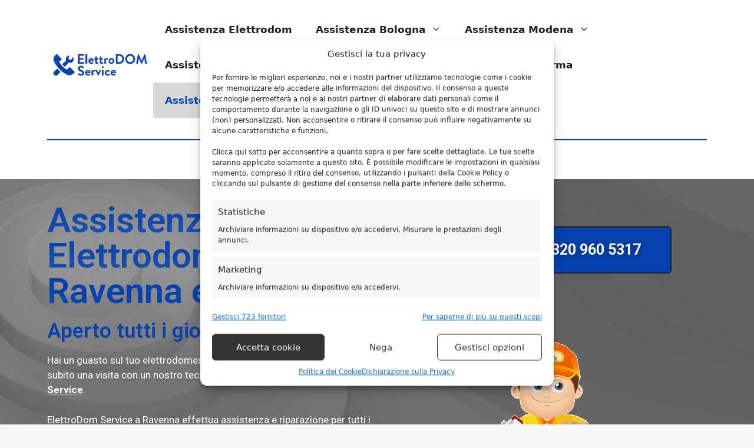

--- FILE ---
content_type: text/html; charset=UTF-8
request_url: https://assistenza-elettrodom.it/ravenna/
body_size: 22471
content:
<!DOCTYPE html>
<html lang="it-IT">
<head>
<meta charset="UTF-8">
<title>Assistenza Modena Tel. 059-5964501 | Elettrodom</title>
<meta name='robots' content='max-image-preview:large' />
<style>img:is([sizes="auto" i], [sizes^="auto," i]) { contain-intrinsic-size: 3000px 1500px }</style>
<!-- Google Tag Manager for WordPress by gtm4wp.com -->
<script data-cfasync="false" data-pagespeed-no-defer>
var gtm4wp_datalayer_name = "dataLayer";
var dataLayer = dataLayer || [];
</script>
<!-- End Google Tag Manager for WordPress by gtm4wp.com --><meta name="viewport" content="width=device-width, initial-scale=1">
<!-- All In One SEO Pack 3.7.1ob_start_detected [-1,-1] -->
<meta name="description"  content="Assistenza Modena. Se la lavatrice, lavastoviglie, frigorifero o forno elettrico non funziona più, chiama subito 059-5964501. Elettrodom Service Modena." />
<meta name="keywords"  content="assistenza modena" />
<script type="application/ld+json" class="aioseop-schema">{"@context":"https://schema.org","@graph":[{"@type":"Organization","@id":"https://assistenza-elettrodom.it/#organization","url":"https://assistenza-elettrodom.it/","name":"Assistenza Elettrodom Service","sameAs":[],"logo":{"@type":"ImageObject","@id":"https://assistenza-elettrodom.it/#logo","url":"https://assistenza-elettrodom.it/wp-content/uploads/2021/01/logo_white_background.png","caption":""},"image":{"@id":"https://assistenza-elettrodom.it/#logo"}},{"@type":"WebSite","@id":"https://assistenza-elettrodom.it/#website","url":"https://assistenza-elettrodom.it/","name":"Assistenza Elettrodom Service","publisher":{"@id":"https://assistenza-elettrodom.it/#organization"},"potentialAction":{"@type":"SearchAction","target":"https://assistenza-elettrodom.it/?s={search_term_string}","query-input":"required name=search_term_string"}},{"@type":"WebPage","@id":"https://assistenza-elettrodom.it/ravenna/#webpage","url":"https://assistenza-elettrodom.it/ravenna/","inLanguage":"it-IT","name":"Assistenza Elettrodomestici Ravenna","isPartOf":{"@id":"https://assistenza-elettrodom.it/#website"},"breadcrumb":{"@id":"https://assistenza-elettrodom.it/ravenna/#breadcrumblist"},"description":"Assistenza Modena. Se la lavatrice, lavastoviglie, frigorifero o forno elettrico non funziona più, chiama subito 059-5964501. Elettrodom Service Modena.","datePublished":"2021-02-24T18:20:55+00:00","dateModified":"2025-03-15T14:29:17+00:00"},{"@type":"BreadcrumbList","@id":"https://assistenza-elettrodom.it/ravenna/#breadcrumblist","itemListElement":[{"@type":"ListItem","position":1,"item":{"@type":"WebPage","@id":"https://assistenza-elettrodom.it/","url":"https://assistenza-elettrodom.it/","name":"Assistenza Elettrodom Service"}},{"@type":"ListItem","position":2,"item":{"@type":"WebPage","@id":"https://assistenza-elettrodom.it/ravenna/","url":"https://assistenza-elettrodom.it/ravenna/","name":"Assistenza Elettrodomestici Ravenna"}}]}]}</script>
<link rel="canonical" href="https://assistenza-elettrodom.it/ravenna/" />
<script type="text/javascript" >
window.ga=window.ga||function(){(ga.q=ga.q||[]).push(arguments)};ga.l=+new Date;
ga('create', 'G-8LNRL5RR5D', 'auto');
// Plugins
ga('send', 'pageview');
</script>
<script async src="https://www.google-analytics.com/analytics.js"></script>
<!-- All In One SEO Pack -->
<link rel="alternate" type="application/rss+xml" title="Assistenza Elettrodom Service &raquo; Feed" href="https://assistenza-elettrodom.it/feed/" />
<link rel="alternate" type="application/rss+xml" title="Assistenza Elettrodom Service &raquo; Feed dei commenti" href="https://assistenza-elettrodom.it/comments/feed/" />
<!-- <link rel='stylesheet' id='wp-block-library-css' href='https://assistenza-elettrodom.it/wp-includes/css/dist/block-library/style.min.css?ver=6.8.3' media='all' /> -->
<link rel="stylesheet" type="text/css" href="//assistenza-elettrodom.it/wp-content/cache/wpfc-minified/kzqc05ax/64dc3.css" media="all"/>
<style id='classic-theme-styles-inline-css'>
/*! This file is auto-generated */
.wp-block-button__link{color:#fff;background-color:#32373c;border-radius:9999px;box-shadow:none;text-decoration:none;padding:calc(.667em + 2px) calc(1.333em + 2px);font-size:1.125em}.wp-block-file__button{background:#32373c;color:#fff;text-decoration:none}
</style>
<!-- <link rel='stylesheet' id='wp-call-btn-guten-blocks-style-css' href='https://assistenza-elettrodom.it/wp-content/plugins/wp-call-button/assets/block/build/index.css?ver=a1dbfd3fcfcfb0740ca8c4771bbdc4c3' media='all' /> -->
<link rel="stylesheet" type="text/css" href="//assistenza-elettrodom.it/wp-content/cache/wpfc-minified/21s2q0lq/64dc3.css" media="all"/>
<style id='global-styles-inline-css'>
:root{--wp--preset--aspect-ratio--square: 1;--wp--preset--aspect-ratio--4-3: 4/3;--wp--preset--aspect-ratio--3-4: 3/4;--wp--preset--aspect-ratio--3-2: 3/2;--wp--preset--aspect-ratio--2-3: 2/3;--wp--preset--aspect-ratio--16-9: 16/9;--wp--preset--aspect-ratio--9-16: 9/16;--wp--preset--color--black: #000000;--wp--preset--color--cyan-bluish-gray: #abb8c3;--wp--preset--color--white: #ffffff;--wp--preset--color--pale-pink: #f78da7;--wp--preset--color--vivid-red: #cf2e2e;--wp--preset--color--luminous-vivid-orange: #ff6900;--wp--preset--color--luminous-vivid-amber: #fcb900;--wp--preset--color--light-green-cyan: #7bdcb5;--wp--preset--color--vivid-green-cyan: #00d084;--wp--preset--color--pale-cyan-blue: #8ed1fc;--wp--preset--color--vivid-cyan-blue: #0693e3;--wp--preset--color--vivid-purple: #9b51e0;--wp--preset--color--contrast: var(--contrast);--wp--preset--color--contrast-2: var(--contrast-2);--wp--preset--color--contrast-3: var(--contrast-3);--wp--preset--color--base: var(--base);--wp--preset--color--base-2: var(--base-2);--wp--preset--color--base-3: var(--base-3);--wp--preset--color--accent: var(--accent);--wp--preset--gradient--vivid-cyan-blue-to-vivid-purple: linear-gradient(135deg,rgba(6,147,227,1) 0%,rgb(155,81,224) 100%);--wp--preset--gradient--light-green-cyan-to-vivid-green-cyan: linear-gradient(135deg,rgb(122,220,180) 0%,rgb(0,208,130) 100%);--wp--preset--gradient--luminous-vivid-amber-to-luminous-vivid-orange: linear-gradient(135deg,rgba(252,185,0,1) 0%,rgba(255,105,0,1) 100%);--wp--preset--gradient--luminous-vivid-orange-to-vivid-red: linear-gradient(135deg,rgba(255,105,0,1) 0%,rgb(207,46,46) 100%);--wp--preset--gradient--very-light-gray-to-cyan-bluish-gray: linear-gradient(135deg,rgb(238,238,238) 0%,rgb(169,184,195) 100%);--wp--preset--gradient--cool-to-warm-spectrum: linear-gradient(135deg,rgb(74,234,220) 0%,rgb(151,120,209) 20%,rgb(207,42,186) 40%,rgb(238,44,130) 60%,rgb(251,105,98) 80%,rgb(254,248,76) 100%);--wp--preset--gradient--blush-light-purple: linear-gradient(135deg,rgb(255,206,236) 0%,rgb(152,150,240) 100%);--wp--preset--gradient--blush-bordeaux: linear-gradient(135deg,rgb(254,205,165) 0%,rgb(254,45,45) 50%,rgb(107,0,62) 100%);--wp--preset--gradient--luminous-dusk: linear-gradient(135deg,rgb(255,203,112) 0%,rgb(199,81,192) 50%,rgb(65,88,208) 100%);--wp--preset--gradient--pale-ocean: linear-gradient(135deg,rgb(255,245,203) 0%,rgb(182,227,212) 50%,rgb(51,167,181) 100%);--wp--preset--gradient--electric-grass: linear-gradient(135deg,rgb(202,248,128) 0%,rgb(113,206,126) 100%);--wp--preset--gradient--midnight: linear-gradient(135deg,rgb(2,3,129) 0%,rgb(40,116,252) 100%);--wp--preset--font-size--small: 13px;--wp--preset--font-size--medium: 20px;--wp--preset--font-size--large: 36px;--wp--preset--font-size--x-large: 42px;--wp--preset--spacing--20: 0.44rem;--wp--preset--spacing--30: 0.67rem;--wp--preset--spacing--40: 1rem;--wp--preset--spacing--50: 1.5rem;--wp--preset--spacing--60: 2.25rem;--wp--preset--spacing--70: 3.38rem;--wp--preset--spacing--80: 5.06rem;--wp--preset--shadow--natural: 6px 6px 9px rgba(0, 0, 0, 0.2);--wp--preset--shadow--deep: 12px 12px 50px rgba(0, 0, 0, 0.4);--wp--preset--shadow--sharp: 6px 6px 0px rgba(0, 0, 0, 0.2);--wp--preset--shadow--outlined: 6px 6px 0px -3px rgba(255, 255, 255, 1), 6px 6px rgba(0, 0, 0, 1);--wp--preset--shadow--crisp: 6px 6px 0px rgba(0, 0, 0, 1);}:where(.is-layout-flex){gap: 0.5em;}:where(.is-layout-grid){gap: 0.5em;}body .is-layout-flex{display: flex;}.is-layout-flex{flex-wrap: wrap;align-items: center;}.is-layout-flex > :is(*, div){margin: 0;}body .is-layout-grid{display: grid;}.is-layout-grid > :is(*, div){margin: 0;}:where(.wp-block-columns.is-layout-flex){gap: 2em;}:where(.wp-block-columns.is-layout-grid){gap: 2em;}:where(.wp-block-post-template.is-layout-flex){gap: 1.25em;}:where(.wp-block-post-template.is-layout-grid){gap: 1.25em;}.has-black-color{color: var(--wp--preset--color--black) !important;}.has-cyan-bluish-gray-color{color: var(--wp--preset--color--cyan-bluish-gray) !important;}.has-white-color{color: var(--wp--preset--color--white) !important;}.has-pale-pink-color{color: var(--wp--preset--color--pale-pink) !important;}.has-vivid-red-color{color: var(--wp--preset--color--vivid-red) !important;}.has-luminous-vivid-orange-color{color: var(--wp--preset--color--luminous-vivid-orange) !important;}.has-luminous-vivid-amber-color{color: var(--wp--preset--color--luminous-vivid-amber) !important;}.has-light-green-cyan-color{color: var(--wp--preset--color--light-green-cyan) !important;}.has-vivid-green-cyan-color{color: var(--wp--preset--color--vivid-green-cyan) !important;}.has-pale-cyan-blue-color{color: var(--wp--preset--color--pale-cyan-blue) !important;}.has-vivid-cyan-blue-color{color: var(--wp--preset--color--vivid-cyan-blue) !important;}.has-vivid-purple-color{color: var(--wp--preset--color--vivid-purple) !important;}.has-black-background-color{background-color: var(--wp--preset--color--black) !important;}.has-cyan-bluish-gray-background-color{background-color: var(--wp--preset--color--cyan-bluish-gray) !important;}.has-white-background-color{background-color: var(--wp--preset--color--white) !important;}.has-pale-pink-background-color{background-color: var(--wp--preset--color--pale-pink) !important;}.has-vivid-red-background-color{background-color: var(--wp--preset--color--vivid-red) !important;}.has-luminous-vivid-orange-background-color{background-color: var(--wp--preset--color--luminous-vivid-orange) !important;}.has-luminous-vivid-amber-background-color{background-color: var(--wp--preset--color--luminous-vivid-amber) !important;}.has-light-green-cyan-background-color{background-color: var(--wp--preset--color--light-green-cyan) !important;}.has-vivid-green-cyan-background-color{background-color: var(--wp--preset--color--vivid-green-cyan) !important;}.has-pale-cyan-blue-background-color{background-color: var(--wp--preset--color--pale-cyan-blue) !important;}.has-vivid-cyan-blue-background-color{background-color: var(--wp--preset--color--vivid-cyan-blue) !important;}.has-vivid-purple-background-color{background-color: var(--wp--preset--color--vivid-purple) !important;}.has-black-border-color{border-color: var(--wp--preset--color--black) !important;}.has-cyan-bluish-gray-border-color{border-color: var(--wp--preset--color--cyan-bluish-gray) !important;}.has-white-border-color{border-color: var(--wp--preset--color--white) !important;}.has-pale-pink-border-color{border-color: var(--wp--preset--color--pale-pink) !important;}.has-vivid-red-border-color{border-color: var(--wp--preset--color--vivid-red) !important;}.has-luminous-vivid-orange-border-color{border-color: var(--wp--preset--color--luminous-vivid-orange) !important;}.has-luminous-vivid-amber-border-color{border-color: var(--wp--preset--color--luminous-vivid-amber) !important;}.has-light-green-cyan-border-color{border-color: var(--wp--preset--color--light-green-cyan) !important;}.has-vivid-green-cyan-border-color{border-color: var(--wp--preset--color--vivid-green-cyan) !important;}.has-pale-cyan-blue-border-color{border-color: var(--wp--preset--color--pale-cyan-blue) !important;}.has-vivid-cyan-blue-border-color{border-color: var(--wp--preset--color--vivid-cyan-blue) !important;}.has-vivid-purple-border-color{border-color: var(--wp--preset--color--vivid-purple) !important;}.has-vivid-cyan-blue-to-vivid-purple-gradient-background{background: var(--wp--preset--gradient--vivid-cyan-blue-to-vivid-purple) !important;}.has-light-green-cyan-to-vivid-green-cyan-gradient-background{background: var(--wp--preset--gradient--light-green-cyan-to-vivid-green-cyan) !important;}.has-luminous-vivid-amber-to-luminous-vivid-orange-gradient-background{background: var(--wp--preset--gradient--luminous-vivid-amber-to-luminous-vivid-orange) !important;}.has-luminous-vivid-orange-to-vivid-red-gradient-background{background: var(--wp--preset--gradient--luminous-vivid-orange-to-vivid-red) !important;}.has-very-light-gray-to-cyan-bluish-gray-gradient-background{background: var(--wp--preset--gradient--very-light-gray-to-cyan-bluish-gray) !important;}.has-cool-to-warm-spectrum-gradient-background{background: var(--wp--preset--gradient--cool-to-warm-spectrum) !important;}.has-blush-light-purple-gradient-background{background: var(--wp--preset--gradient--blush-light-purple) !important;}.has-blush-bordeaux-gradient-background{background: var(--wp--preset--gradient--blush-bordeaux) !important;}.has-luminous-dusk-gradient-background{background: var(--wp--preset--gradient--luminous-dusk) !important;}.has-pale-ocean-gradient-background{background: var(--wp--preset--gradient--pale-ocean) !important;}.has-electric-grass-gradient-background{background: var(--wp--preset--gradient--electric-grass) !important;}.has-midnight-gradient-background{background: var(--wp--preset--gradient--midnight) !important;}.has-small-font-size{font-size: var(--wp--preset--font-size--small) !important;}.has-medium-font-size{font-size: var(--wp--preset--font-size--medium) !important;}.has-large-font-size{font-size: var(--wp--preset--font-size--large) !important;}.has-x-large-font-size{font-size: var(--wp--preset--font-size--x-large) !important;}
:where(.wp-block-post-template.is-layout-flex){gap: 1.25em;}:where(.wp-block-post-template.is-layout-grid){gap: 1.25em;}
:where(.wp-block-columns.is-layout-flex){gap: 2em;}:where(.wp-block-columns.is-layout-grid){gap: 2em;}
:root :where(.wp-block-pullquote){font-size: 1.5em;line-height: 1.6;}
</style>
<!-- <link rel='stylesheet' id='cmplz-general-css' href='https://assistenza-elettrodom.it/wp-content/plugins/complianz-gdpr-premium/assets/css/cookieblocker.min.css?ver=1751942411' media='all' /> -->
<!-- <link rel='stylesheet' id='hfe-style-css' href='https://assistenza-elettrodom.it/wp-content/plugins/header-footer-elementor/assets/css/header-footer-elementor.css?ver=1.6.17' media='all' /> -->
<!-- <link rel='stylesheet' id='elementor-icons-css' href='https://assistenza-elettrodom.it/wp-content/plugins/elementor/assets/lib/eicons/css/elementor-icons.min.css?ver=5.23.0' media='all' /> -->
<!-- <link rel='stylesheet' id='elementor-frontend-css' href='https://assistenza-elettrodom.it/wp-content/plugins/elementor/assets/css/frontend.min.css?ver=3.17.3' media='all' /> -->
<!-- <link rel='stylesheet' id='swiper-css' href='https://assistenza-elettrodom.it/wp-content/plugins/elementor/assets/lib/swiper/css/swiper.min.css?ver=5.3.6' media='all' /> -->
<link rel="stylesheet" type="text/css" href="//assistenza-elettrodom.it/wp-content/cache/wpfc-minified/epvf63d8/64dc3.css" media="all"/>
<link rel='stylesheet' id='elementor-post-6-css' href='https://assistenza-elettrodom.it/wp-content/uploads/elementor/css/post-6.css?ver=1701070595' media='all' />
<!-- <link rel='stylesheet' id='she-header-style-css' href='https://assistenza-elettrodom.it/wp-content/plugins/sticky-header-effects-for-elementor/assets/css/she-header-style.css?ver=1.6.10' media='all' /> -->
<!-- <link rel='stylesheet' id='elementor-global-css' href='https://assistenza-elettrodom.it/wp-content/uploads/elementor/css/global.css?ver=1701070595' media='all' /> -->
<link rel="stylesheet" type="text/css" href="//assistenza-elettrodom.it/wp-content/cache/wpfc-minified/fqig8665/64dc3.css" media="all"/>
<link rel='stylesheet' id='elementor-post-1811-css' href='https://assistenza-elettrodom.it/wp-content/uploads/elementor/css/post-1811.css?ver=1742048967' media='all' />
<!-- <link rel='stylesheet' id='hfe-widgets-style-css' href='https://assistenza-elettrodom.it/wp-content/plugins/header-footer-elementor/inc/widgets-css/frontend.css?ver=1.6.17' media='all' /> -->
<link rel="stylesheet" type="text/css" href="//assistenza-elettrodom.it/wp-content/cache/wpfc-minified/1qklpnyt/64dc3.css" media="all"/>
<link rel='stylesheet' id='elementor-post-650-css' href='https://assistenza-elettrodom.it/wp-content/uploads/elementor/css/post-650.css?ver=1720517772' media='all' />
<!-- <link rel='stylesheet' id='generate-style-css' href='https://assistenza-elettrodom.it/wp-content/themes/generatepress/assets/css/main.min.css?ver=3.4.0' media='all' /> -->
<link rel="stylesheet" type="text/css" href="//assistenza-elettrodom.it/wp-content/cache/wpfc-minified/ky3e64x2/64dc3.css" media="all"/>
<style id='generate-style-inline-css'>
body{background-color:#f7f8f9;color:#222222;}a{color:#1e73be;}a:hover, a:focus, a:active{color:#222222;}.wp-block-group__inner-container{max-width:1200px;margin-left:auto;margin-right:auto;}.site-header .header-image{width:230px;}.generate-back-to-top{font-size:20px;border-radius:3px;position:fixed;bottom:30px;right:30px;line-height:40px;width:40px;text-align:center;z-index:10;transition:opacity 300ms ease-in-out;opacity:0.1;transform:translateY(1000px);}.generate-back-to-top__show{opacity:1;transform:translateY(0);}:root{--contrast:#222222;--contrast-2:#575760;--contrast-3:#b2b2be;--base:#f0f0f0;--base-2:#f7f8f9;--base-3:#ffffff;--accent:#1e73be;}:root .has-contrast-color{color:var(--contrast);}:root .has-contrast-background-color{background-color:var(--contrast);}:root .has-contrast-2-color{color:var(--contrast-2);}:root .has-contrast-2-background-color{background-color:var(--contrast-2);}:root .has-contrast-3-color{color:var(--contrast-3);}:root .has-contrast-3-background-color{background-color:var(--contrast-3);}:root .has-base-color{color:var(--base);}:root .has-base-background-color{background-color:var(--base);}:root .has-base-2-color{color:var(--base-2);}:root .has-base-2-background-color{background-color:var(--base-2);}:root .has-base-3-color{color:var(--base-3);}:root .has-base-3-background-color{background-color:var(--base-3);}:root .has-accent-color{color:var(--accent);}:root .has-accent-background-color{background-color:var(--accent);}body, button, input, select, textarea{font-family:-apple-system, system-ui, BlinkMacSystemFont, "Segoe UI", Helvetica, Arial, sans-serif, "Apple Color Emoji", "Segoe UI Emoji", "Segoe UI Symbol";}body{line-height:1.5;}.entry-content > [class*="wp-block-"]:not(:last-child):not(.wp-block-heading){margin-bottom:1.5em;}.main-navigation a, .menu-toggle{font-weight:bold;font-size:17px;}.main-navigation .menu-bar-items{font-size:17px;}.main-navigation .main-nav ul ul li a{font-size:14px;}.sidebar .widget, .footer-widgets .widget{font-size:17px;}@media (max-width:768px){h1{font-size:31px;}h2{font-size:27px;}h3{font-size:24px;}h4{font-size:22px;}h5{font-size:19px;}}.top-bar{background-color:#636363;color:#ffffff;}.top-bar a{color:#ffffff;}.top-bar a:hover{color:#303030;}.site-header{background-color:#ffffff;color:#222222;}.site-header a{color:#1e73be;}.site-header a:hover{color:#3498db;}.main-title a,.main-title a:hover{color:#222222;}.site-description{color:#222222;}.mobile-menu-control-wrapper .menu-toggle,.mobile-menu-control-wrapper .menu-toggle:hover,.mobile-menu-control-wrapper .menu-toggle:focus,.has-inline-mobile-toggle #site-navigation.toggled{background-color:rgba(0, 0, 0, 0.02);}.main-navigation,.main-navigation ul ul{background-color:#ffffff;}.main-navigation .main-nav ul li a, .main-navigation .menu-toggle, .main-navigation .menu-bar-items{color:#222222;}.main-navigation .main-nav ul li:not([class*="current-menu-"]):hover > a, .main-navigation .main-nav ul li:not([class*="current-menu-"]):focus > a, .main-navigation .main-nav ul li.sfHover:not([class*="current-menu-"]) > a, .main-navigation .menu-bar-item:hover > a, .main-navigation .menu-bar-item.sfHover > a{color:#ffffff;background-color:#0741ad;}button.menu-toggle:hover,button.menu-toggle:focus{color:#222222;}.main-navigation .main-nav ul li[class*="current-menu-"] > a{color:#0741ad;background-color:#d8d8d8;}.navigation-search input[type="search"],.navigation-search input[type="search"]:active, .navigation-search input[type="search"]:focus, .main-navigation .main-nav ul li.search-item.active > a, .main-navigation .menu-bar-items .search-item.active > a{color:#ffffff;background-color:#0741ad;opacity:1;}.main-navigation ul ul{background-color:#0741ad;}.main-navigation .main-nav ul ul li a{color:#ffffff;}.main-navigation .main-nav ul ul li:not([class*="current-menu-"]):hover > a,.main-navigation .main-nav ul ul li:not([class*="current-menu-"]):focus > a, .main-navigation .main-nav ul ul li.sfHover:not([class*="current-menu-"]) > a{color:#ffffff;background-color:#727272;}.main-navigation .main-nav ul ul li[class*="current-menu-"] > a{color:#727272;background-color:#eaeaea;}.separate-containers .inside-article, .separate-containers .comments-area, .separate-containers .page-header, .one-container .container, .separate-containers .paging-navigation, .inside-page-header{background-color:#ffffff;}.entry-title a{color:#222222;}.entry-title a:hover{color:#55555e;}.entry-meta{color:#595959;}.sidebar .widget{background-color:#ffffff;}.footer-widgets{background-color:#ffffff;}.footer-widgets .widget-title{color:#000000;}.site-info{color:#ffffff;background-color:#0a0a0a;}.site-info a{color:#ffffff;}.site-info a:hover{color:#d3d3d3;}.footer-bar .widget_nav_menu .current-menu-item a{color:#d3d3d3;}input[type="text"],input[type="email"],input[type="url"],input[type="password"],input[type="search"],input[type="tel"],input[type="number"],textarea,select{color:#666666;background-color:#fafafa;border-color:#cccccc;}input[type="text"]:focus,input[type="email"]:focus,input[type="url"]:focus,input[type="password"]:focus,input[type="search"]:focus,input[type="tel"]:focus,input[type="number"]:focus,textarea:focus,select:focus{color:#666666;background-color:#ffffff;border-color:#bfbfbf;}button,html input[type="button"],input[type="reset"],input[type="submit"],a.button,a.wp-block-button__link:not(.has-background){color:#ffffff;background-color:#55555e;}button:hover,html input[type="button"]:hover,input[type="reset"]:hover,input[type="submit"]:hover,a.button:hover,button:focus,html input[type="button"]:focus,input[type="reset"]:focus,input[type="submit"]:focus,a.button:focus,a.wp-block-button__link:not(.has-background):active,a.wp-block-button__link:not(.has-background):focus,a.wp-block-button__link:not(.has-background):hover{color:#ffffff;background-color:#3f4047;}a.generate-back-to-top{background-color:rgba( 0,0,0,0.4 );color:#ffffff;}a.generate-back-to-top:hover,a.generate-back-to-top:focus{background-color:rgba( 0,0,0,0.6 );color:#ffffff;}:root{--gp-search-modal-bg-color:var(--base-3);--gp-search-modal-text-color:var(--contrast);--gp-search-modal-overlay-bg-color:rgba(0,0,0,0.2);}@media (max-width: 768px){.main-navigation .menu-bar-item:hover > a, .main-navigation .menu-bar-item.sfHover > a{background:none;color:#222222;}}.nav-below-header .main-navigation .inside-navigation.grid-container, .nav-above-header .main-navigation .inside-navigation.grid-container{padding:0px 20px 0px 20px;}.site-main .wp-block-group__inner-container{padding:40px;}.separate-containers .paging-navigation{padding-top:20px;padding-bottom:20px;}.entry-content .alignwide, body:not(.no-sidebar) .entry-content .alignfull{margin-left:-40px;width:calc(100% + 80px);max-width:calc(100% + 80px);}.rtl .menu-item-has-children .dropdown-menu-toggle{padding-left:20px;}.rtl .main-navigation .main-nav ul li.menu-item-has-children > a{padding-right:20px;}@media (max-width:768px){.separate-containers .inside-article, .separate-containers .comments-area, .separate-containers .page-header, .separate-containers .paging-navigation, .one-container .site-content, .inside-page-header{padding:30px;}.site-main .wp-block-group__inner-container{padding:30px;}.inside-top-bar{padding-right:30px;padding-left:30px;}.inside-header{padding-right:30px;padding-left:30px;}.widget-area .widget{padding-top:30px;padding-right:30px;padding-bottom:30px;padding-left:30px;}.footer-widgets-container{padding-top:30px;padding-right:30px;padding-bottom:30px;padding-left:30px;}.inside-site-info{padding-right:30px;padding-left:30px;}.entry-content .alignwide, body:not(.no-sidebar) .entry-content .alignfull{margin-left:-30px;width:calc(100% + 60px);max-width:calc(100% + 60px);}.one-container .site-main .paging-navigation{margin-bottom:20px;}}/* End cached CSS */.is-right-sidebar{width:30%;}.is-left-sidebar{width:30%;}.site-content .content-area{width:100%;}@media (max-width: 768px){.main-navigation .menu-toggle,.sidebar-nav-mobile:not(#sticky-placeholder){display:block;}.main-navigation ul,.gen-sidebar-nav,.main-navigation:not(.slideout-navigation):not(.toggled) .main-nav > ul,.has-inline-mobile-toggle #site-navigation .inside-navigation > *:not(.navigation-search):not(.main-nav){display:none;}.nav-align-right .inside-navigation,.nav-align-center .inside-navigation{justify-content:space-between;}.has-inline-mobile-toggle .mobile-menu-control-wrapper{display:flex;flex-wrap:wrap;}.has-inline-mobile-toggle .inside-header{flex-direction:row;text-align:left;flex-wrap:wrap;}.has-inline-mobile-toggle .header-widget,.has-inline-mobile-toggle #site-navigation{flex-basis:100%;}.nav-float-left .has-inline-mobile-toggle #site-navigation{order:10;}}
.elementor-template-full-width .site-content{display:block;}
.dynamic-author-image-rounded{border-radius:100%;}.dynamic-featured-image, .dynamic-author-image{vertical-align:middle;}.one-container.blog .dynamic-content-template:not(:last-child), .one-container.archive .dynamic-content-template:not(:last-child){padding-bottom:0px;}.dynamic-entry-excerpt > p:last-child{margin-bottom:0px;}
</style>
<!-- <link rel='stylesheet' id='elementor-icons-ekiticons-css' href='https://assistenza-elettrodom.it/wp-content/plugins/elementskit-lite/modules/elementskit-icon-pack/assets/css/ekiticons.css?ver=3.0.2' media='all' /> -->
<!-- <link rel='stylesheet' id='ekit-widget-styles-css' href='https://assistenza-elettrodom.it/wp-content/plugins/elementskit-lite/widgets/init/assets/css/widget-styles.css?ver=3.0.2' media='all' /> -->
<!-- <link rel='stylesheet' id='ekit-responsive-css' href='https://assistenza-elettrodom.it/wp-content/plugins/elementskit-lite/widgets/init/assets/css/responsive.css?ver=3.0.2' media='all' /> -->
<link rel="stylesheet" type="text/css" href="//assistenza-elettrodom.it/wp-content/cache/wpfc-minified/lofhrmzs/64dc3.css" media="all"/>
<link rel='stylesheet' id='google-fonts-1-css' href='https://fonts.googleapis.com/css?family=Roboto%3A100%2C100italic%2C200%2C200italic%2C300%2C300italic%2C400%2C400italic%2C500%2C500italic%2C600%2C600italic%2C700%2C700italic%2C800%2C800italic%2C900%2C900italic%7CRoboto+Slab%3A100%2C100italic%2C200%2C200italic%2C300%2C300italic%2C400%2C400italic%2C500%2C500italic%2C600%2C600italic%2C700%2C700italic%2C800%2C800italic%2C900%2C900italic&#038;display=auto&#038;ver=6.8.3' media='all' />
<!-- <link rel='stylesheet' id='elementor-icons-shared-0-css' href='https://assistenza-elettrodom.it/wp-content/plugins/elementor/assets/lib/font-awesome/css/fontawesome.min.css?ver=5.15.3' media='all' /> -->
<!-- <link rel='stylesheet' id='elementor-icons-fa-solid-css' href='https://assistenza-elettrodom.it/wp-content/plugins/elementor/assets/lib/font-awesome/css/solid.min.css?ver=5.15.3' media='all' /> -->
<link rel="stylesheet" type="text/css" href="//assistenza-elettrodom.it/wp-content/cache/wpfc-minified/kpng5yeh/64dc3.css" media="all"/>
<link rel="preconnect" href="https://fonts.gstatic.com/" crossorigin><script src='//assistenza-elettrodom.it/wp-content/cache/wpfc-minified/1njkmojw/64dc3.js' type="text/javascript"></script>
<!-- <script src="https://assistenza-elettrodom.it/wp-content/plugins/complianz-gdpr-premium/pro/tcf-stub/build/index.js?ver=1751942404" id="cmplz-tcf-stub-js"></script> -->
<script id="cmplz-tcf-js-extra">
var cmplz_tcf = {"cmp_url":"https:\/\/assistenza-elettrodom.it\/wp-content\/uploads\/complianz\/","retention_string":"Conservazioni in giorni","undeclared_string":"Non dichiarato","isServiceSpecific":"1","excludedVendors":{"15":15,"66":66,"119":119,"139":139,"141":141,"174":174,"192":192,"262":262,"375":375,"377":377,"387":387,"427":427,"435":435,"512":512,"527":527,"569":569,"581":581,"587":587,"626":626,"644":644,"667":667,"713":713,"733":733,"736":736,"748":748,"776":776,"806":806,"822":822,"836":836,"856":856,"879":879,"882":882,"888":888,"909":909,"970":970,"986":986,"1015":1015,"1018":1018,"1022":1022,"1039":1039,"1078":1078,"1079":1079,"1094":1094,"1149":1149,"1156":1156,"1167":1167,"1173":1173,"1199":1199,"1211":1211,"1216":1216,"1252":1252,"1263":1263,"1294":1294,"1298":1298,"1305":1305,"1342":1342,"1343":1343,"1355":1355,"1365":1365,"1366":1366,"1368":1368,"1371":1371,"1373":1373,"1391":1391,"1405":1405,"1418":1418,"1423":1423,"1425":1425,"1440":1440,"1442":1442,"1482":1482,"1492":1492,"1496":1496,"1503":1503,"1508":1508,"1509":1509,"1510":1510},"purposes":[1,7],"specialPurposes":[1,2],"features":[1,2,3],"specialFeatures":[],"publisherCountryCode":"IT","lspact":"N","ccpa_applies":"","ac_mode":"1","debug":"","prefix":"cmplz_"};
</script>
<script src='//assistenza-elettrodom.it/wp-content/cache/wpfc-minified/6wbmcbia/64dc3.js' type="text/javascript"></script>
<!-- <script defer src="https://assistenza-elettrodom.it/wp-content/plugins/complianz-gdpr-premium/pro/tcf/build/index.js?ver=19bc4da4da0039b340b0" id="cmplz-tcf-js"></script> -->
<!-- <script src="https://assistenza-elettrodom.it/wp-includes/js/jquery/jquery.min.js?ver=3.7.1" id="jquery-core-js"></script> -->
<!-- <script src="https://assistenza-elettrodom.it/wp-includes/js/jquery/jquery-migrate.min.js?ver=3.4.1" id="jquery-migrate-js"></script> -->
<!-- <script src="https://assistenza-elettrodom.it/wp-content/plugins/sticky-header-effects-for-elementor/assets/js/she-header.js?ver=1.6.10" id="she-header-js"></script> -->
<link rel="https://api.w.org/" href="https://assistenza-elettrodom.it/wp-json/" /><link rel="alternate" title="JSON" type="application/json" href="https://assistenza-elettrodom.it/wp-json/wp/v2/pages/1811" /><link rel="EditURI" type="application/rsd+xml" title="RSD" href="https://assistenza-elettrodom.it/xmlrpc.php?rsd" />
<meta name="generator" content="WordPress 6.8.3" />
<link rel='shortlink' href='https://assistenza-elettrodom.it/?p=1811' />
<link rel="alternate" title="oEmbed (JSON)" type="application/json+oembed" href="https://assistenza-elettrodom.it/wp-json/oembed/1.0/embed?url=https%3A%2F%2Fassistenza-elettrodom.it%2Fravenna%2F" />
<link rel="alternate" title="oEmbed (XML)" type="text/xml+oembed" href="https://assistenza-elettrodom.it/wp-json/oembed/1.0/embed?url=https%3A%2F%2Fassistenza-elettrodom.it%2Fravenna%2F&#038;format=xml" />
<meta charset="utf-8">
<meta name="abstract" content="Assistenza Elettrodom Service">
<meta name="classification" content="Assistenza elettrodomestici, riparazione lavatrici, tecnico lavatrici, asciugatrici, lavastoviglie, frigoriferi, forni elettrici, condizionatori, bologna, modena, ferrara, ravenna">
<meta name="copyright" content="Copyright Assistenza Elettrodom Service - All rights Reserved.">
<meta name="distribution" content="local">
<meta name="language" content="it-IT">
<meta name="publisher" content="Assistenza Elettrodom Service">
<meta name="rating" content="General">
<meta name="resource-type" content="Document">
<meta name="revisit-after" content="1">
<meta name="subject" content="Assistenza elettrodomestici, riparazione lavatrici, tecnico lavatrici, asciugatrici, lavastoviglie, frigoriferi, forni elettrici, condizionatori, bologna, modena, ferrara, ravenna">
<meta name="robots" content="index,follow">
<meta name="Assistenza elettrodomestici, riparazione lavatrici, tecnico lavatrici, asciugatrici, lavastoviglie, frigoriferi, forni elettrici, condizionatori, bologna, modena, ferrara, ravenna" content="custom: 2025-03-15">
<style>.cmplz-hidden {
display: none !important;
}</style>
<!-- Google Tag Manager for WordPress by gtm4wp.com -->
<!-- GTM Container placement set to automatic -->
<script data-cfasync="false" data-pagespeed-no-defer type="text/javascript">
var dataLayer_content = {"pagePostType":"page","pagePostType2":"single-page","pagePostAuthor":"andrea"};
dataLayer.push( dataLayer_content );
</script>
<script data-cfasync="false">
(function(w,d,s,l,i){w[l]=w[l]||[];w[l].push({'gtm.start':
new Date().getTime(),event:'gtm.js'});var f=d.getElementsByTagName(s)[0],
j=d.createElement(s),dl=l!='dataLayer'?'&l='+l:'';j.async=true;j.src=
'//www.googletagmanager.com/gtm.js?id='+i+dl;f.parentNode.insertBefore(j,f);
})(window,document,'script','dataLayer','GTM-NKP8D2R');
</script>
<!-- End Google Tag Manager for WordPress by gtm4wp.com --><meta name="generator" content="Elementor 3.17.3; features: e_dom_optimization, e_optimized_assets_loading, additional_custom_breakpoints; settings: css_print_method-external, google_font-enabled, font_display-auto">
<style>.recentcomments a{display:inline !important;padding:0 !important;margin:0 !important;}</style><link rel="icon" href="https://assistenza-elettrodom.it/wp-content/uploads/2021/01/cropped-logo1-scaled-2-32x32.jpg" sizes="32x32" />
<link rel="icon" href="https://assistenza-elettrodom.it/wp-content/uploads/2021/01/cropped-logo1-scaled-2-192x192.jpg" sizes="192x192" />
<link rel="apple-touch-icon" href="https://assistenza-elettrodom.it/wp-content/uploads/2021/01/cropped-logo1-scaled-2-180x180.jpg" />
<meta name="msapplication-TileImage" content="https://assistenza-elettrodom.it/wp-content/uploads/2021/01/cropped-logo1-scaled-2-270x270.jpg" />
</head>
<body data-cmplz=2 class="wp-singular page-template-default page page-id-1811 wp-custom-logo wp-embed-responsive wp-theme-generatepress post-image-aligned-center sticky-menu-fade ehf-template-generatepress ehf-stylesheet-generatepress no-sidebar nav-float-right separate-containers header-aligned-left dropdown-hover full-width-content elementor-default elementor-kit-6 elementor-page elementor-page-1811" itemtype="https://schema.org/WebPage" itemscope>
<!-- GTM Container placement set to automatic -->
<!-- Google Tag Manager (noscript) -->
<noscript><iframe src="https://www.googletagmanager.com/ns.html?id=GTM-NKP8D2R" height="0" width="0" style="display:none;visibility:hidden" aria-hidden="true"></iframe></noscript>
<!-- End Google Tag Manager (noscript) -->
<!-- GTM Container placement set to automatic -->
<!-- Google Tag Manager (noscript) --><a class="screen-reader-text skip-link" href="#content" title="Vai al contenuto">Vai al contenuto</a>		<header class="site-header has-inline-mobile-toggle" id="masthead" aria-label="Sito"  itemtype="https://schema.org/WPHeader" itemscope>
<div class="inside-header grid-container">
<div class="site-logo">
<a href="https://assistenza-elettrodom.it/" rel="home">
<img  class="header-image is-logo-image" alt="Assistenza Elettrodom Service" src="https://assistenza-elettrodom.it/wp-content/uploads/2021/01/logo_white_background.png" srcset="https://assistenza-elettrodom.it/wp-content/uploads/2021/01/logo_white_background.png 1x, https://assistenza-elettrodom.it/wp-content/uploads/2021/01/logo_white_background.png 2x" width="3400" height="1092" />
</a>
</div>	<nav class="main-navigation mobile-menu-control-wrapper" id="mobile-menu-control-wrapper" aria-label="Attiva/Disattiva dispositivi mobili">
<button data-nav="site-navigation" class="menu-toggle" aria-controls="primary-menu" aria-expanded="false">
<span class="gp-icon icon-menu-bars"><svg viewBox="0 0 512 512" aria-hidden="true" xmlns="http://www.w3.org/2000/svg" width="1em" height="1em"><path d="M0 96c0-13.255 10.745-24 24-24h464c13.255 0 24 10.745 24 24s-10.745 24-24 24H24c-13.255 0-24-10.745-24-24zm0 160c0-13.255 10.745-24 24-24h464c13.255 0 24 10.745 24 24s-10.745 24-24 24H24c-13.255 0-24-10.745-24-24zm0 160c0-13.255 10.745-24 24-24h464c13.255 0 24 10.745 24 24s-10.745 24-24 24H24c-13.255 0-24-10.745-24-24z" /></svg><svg viewBox="0 0 512 512" aria-hidden="true" xmlns="http://www.w3.org/2000/svg" width="1em" height="1em"><path d="M71.029 71.029c9.373-9.372 24.569-9.372 33.942 0L256 222.059l151.029-151.03c9.373-9.372 24.569-9.372 33.942 0 9.372 9.373 9.372 24.569 0 33.942L289.941 256l151.03 151.029c9.372 9.373 9.372 24.569 0 33.942-9.373 9.372-24.569 9.372-33.942 0L256 289.941l-151.029 151.03c-9.373 9.372-24.569 9.372-33.942 0-9.372-9.373-9.372-24.569 0-33.942L222.059 256 71.029 104.971c-9.372-9.373-9.372-24.569 0-33.942z" /></svg></span><span class="screen-reader-text">Menu</span>		</button>
</nav>
<nav class="main-navigation sub-menu-right" id="site-navigation" aria-label="Principale"  itemtype="https://schema.org/SiteNavigationElement" itemscope>
<div class="inside-navigation grid-container">
<button class="menu-toggle" aria-controls="primary-menu" aria-expanded="false">
<span class="gp-icon icon-menu-bars"><svg viewBox="0 0 512 512" aria-hidden="true" xmlns="http://www.w3.org/2000/svg" width="1em" height="1em"><path d="M0 96c0-13.255 10.745-24 24-24h464c13.255 0 24 10.745 24 24s-10.745 24-24 24H24c-13.255 0-24-10.745-24-24zm0 160c0-13.255 10.745-24 24-24h464c13.255 0 24 10.745 24 24s-10.745 24-24 24H24c-13.255 0-24-10.745-24-24zm0 160c0-13.255 10.745-24 24-24h464c13.255 0 24 10.745 24 24s-10.745 24-24 24H24c-13.255 0-24-10.745-24-24z" /></svg><svg viewBox="0 0 512 512" aria-hidden="true" xmlns="http://www.w3.org/2000/svg" width="1em" height="1em"><path d="M71.029 71.029c9.373-9.372 24.569-9.372 33.942 0L256 222.059l151.029-151.03c9.373-9.372 24.569-9.372 33.942 0 9.372 9.373 9.372 24.569 0 33.942L289.941 256l151.03 151.029c9.372 9.373 9.372 24.569 0 33.942-9.373 9.372-24.569 9.372-33.942 0L256 289.941l-151.029 151.03c-9.373 9.372-24.569 9.372-33.942 0-9.372-9.373-9.372-24.569 0-33.942L222.059 256 71.029 104.971c-9.372-9.373-9.372-24.569 0-33.942z" /></svg></span><span class="screen-reader-text">Menu</span>				</button>
<div id="primary-menu" class="main-nav"><ul id="menu-orizzontale" class=" menu sf-menu"><li id="menu-item-1742" class="menu-item menu-item-type-post_type menu-item-object-page menu-item-home menu-item-1742"><a href="https://assistenza-elettrodom.it/">Assistenza Elettrodom</a></li>
<li id="menu-item-3562" class="menu-item menu-item-type-post_type menu-item-object-page menu-item-has-children menu-item-3562"><a href="https://assistenza-elettrodom.it/bologna/">Assistenza Bologna<span role="presentation" class="dropdown-menu-toggle"><span class="gp-icon icon-arrow"><svg viewBox="0 0 330 512" aria-hidden="true" xmlns="http://www.w3.org/2000/svg" width="1em" height="1em"><path d="M305.913 197.085c0 2.266-1.133 4.815-2.833 6.514L171.087 335.593c-1.7 1.7-4.249 2.832-6.515 2.832s-4.815-1.133-6.515-2.832L26.064 203.599c-1.7-1.7-2.832-4.248-2.832-6.514s1.132-4.816 2.832-6.515l14.162-14.163c1.7-1.699 3.966-2.832 6.515-2.832 2.266 0 4.815 1.133 6.515 2.832l111.316 111.317 111.316-111.317c1.7-1.699 4.249-2.832 6.515-2.832s4.815 1.133 6.515 2.832l14.162 14.163c1.7 1.7 2.833 4.249 2.833 6.515z" /></svg></span></span></a>
<ul class="sub-menu">
<li id="menu-item-4406" class="menu-item menu-item-type-post_type menu-item-object-page menu-item-4406"><a href="https://assistenza-elettrodom.it/bologna/assistenza-elettrodomestici-bologna/">Assistenza Elettrodomestici</a></li>
<li id="menu-item-3574" class="menu-item menu-item-type-post_type menu-item-object-page menu-item-3574"><a href="https://assistenza-elettrodom.it/bologna/lavatrici/">Lavatrici</a></li>
<li id="menu-item-3570" class="menu-item menu-item-type-post_type menu-item-object-page menu-item-3570"><a href="https://assistenza-elettrodom.it/bologna/asciugatrici/">Asciugatrici</a></li>
<li id="menu-item-3573" class="menu-item menu-item-type-post_type menu-item-object-page menu-item-3573"><a href="https://assistenza-elettrodom.it/bologna/lavastoviglie/">Lavastoviglie</a></li>
<li id="menu-item-3572" class="menu-item menu-item-type-post_type menu-item-object-page menu-item-3572"><a href="https://assistenza-elettrodom.it/bologna/frigoriferi/">Frigoriferi</a></li>
<li id="menu-item-3571" class="menu-item menu-item-type-post_type menu-item-object-page menu-item-3571"><a href="https://assistenza-elettrodom.it/bologna/forni-elettrici/">Forni elettrici</a></li>
</ul>
</li>
<li id="menu-item-641" class="menu-item menu-item-type-post_type menu-item-object-page menu-item-has-children menu-item-641"><a href="https://assistenza-elettrodom.it/modena/">Assistenza Modena<span role="presentation" class="dropdown-menu-toggle"><span class="gp-icon icon-arrow"><svg viewBox="0 0 330 512" aria-hidden="true" xmlns="http://www.w3.org/2000/svg" width="1em" height="1em"><path d="M305.913 197.085c0 2.266-1.133 4.815-2.833 6.514L171.087 335.593c-1.7 1.7-4.249 2.832-6.515 2.832s-4.815-1.133-6.515-2.832L26.064 203.599c-1.7-1.7-2.832-4.248-2.832-6.514s1.132-4.816 2.832-6.515l14.162-14.163c1.7-1.699 3.966-2.832 6.515-2.832 2.266 0 4.815 1.133 6.515 2.832l111.316 111.317 111.316-111.317c1.7-1.699 4.249-2.832 6.515-2.832s4.815 1.133 6.515 2.832l14.162 14.163c1.7 1.7 2.833 4.249 2.833 6.515z" /></svg></span></span></a>
<ul class="sub-menu">
<li id="menu-item-4426" class="menu-item menu-item-type-post_type menu-item-object-page menu-item-4426"><a href="https://assistenza-elettrodom.it/modena/assistenza-elettrodomestici-modena/">Assistenza Elettrodomestici</a></li>
<li id="menu-item-3808" class="menu-item menu-item-type-post_type menu-item-object-page menu-item-3808"><a href="https://assistenza-elettrodom.it/modena/lavatrici/">Lavatrici</a></li>
<li id="menu-item-3805" class="menu-item menu-item-type-post_type menu-item-object-page menu-item-3805"><a href="https://assistenza-elettrodom.it/modena/asciugatrici/">Asciugatrici</a></li>
<li id="menu-item-3807" class="menu-item menu-item-type-post_type menu-item-object-page menu-item-3807"><a href="https://assistenza-elettrodom.it/modena/lavastoviglie/">Lavastoviglie</a></li>
<li id="menu-item-3806" class="menu-item menu-item-type-post_type menu-item-object-page menu-item-3806"><a href="https://assistenza-elettrodom.it/modena/frigoriferi/">Frigoriferi</a></li>
<li id="menu-item-3804" class="menu-item menu-item-type-post_type menu-item-object-page menu-item-3804"><a href="https://assistenza-elettrodom.it/modena/forni-elettrici/">Forni elettrici</a></li>
</ul>
</li>
<li id="menu-item-1771" class="menu-item menu-item-type-post_type menu-item-object-page menu-item-1771"><a href="https://assistenza-elettrodom.it/ferrara/">Assistenza Ferrara</a></li>
<li id="menu-item-4286" class="menu-item menu-item-type-post_type menu-item-object-page menu-item-has-children menu-item-4286"><a href="https://assistenza-elettrodom.it/reggioemilia/">Assistenza Reggio Emilia<span role="presentation" class="dropdown-menu-toggle"><span class="gp-icon icon-arrow"><svg viewBox="0 0 330 512" aria-hidden="true" xmlns="http://www.w3.org/2000/svg" width="1em" height="1em"><path d="M305.913 197.085c0 2.266-1.133 4.815-2.833 6.514L171.087 335.593c-1.7 1.7-4.249 2.832-6.515 2.832s-4.815-1.133-6.515-2.832L26.064 203.599c-1.7-1.7-2.832-4.248-2.832-6.514s1.132-4.816 2.832-6.515l14.162-14.163c1.7-1.699 3.966-2.832 6.515-2.832 2.266 0 4.815 1.133 6.515 2.832l111.316 111.317 111.316-111.317c1.7-1.699 4.249-2.832 6.515-2.832s4.815 1.133 6.515 2.832l14.162 14.163c1.7 1.7 2.833 4.249 2.833 6.515z" /></svg></span></span></a>
<ul class="sub-menu">
<li id="menu-item-1781" class="menu-item menu-item-type-post_type menu-item-object-page menu-item-1781"><a href="https://assistenza-elettrodom.it/reggioemilia/assistenza-elettrodomestici/">Assistenza Elettrodomestici</a></li>
<li id="menu-item-2342" class="menu-item menu-item-type-post_type menu-item-object-page menu-item-2342"><a href="https://assistenza-elettrodom.it/reggioemilia/assistenza-elettrodomestici/lavatrici/">Lavatrici</a></li>
<li id="menu-item-2340" class="menu-item menu-item-type-post_type menu-item-object-page menu-item-2340"><a href="https://assistenza-elettrodom.it/reggioemilia/assistenza-elettrodomestici/asciugatrici/">Asciugatrici</a></li>
<li id="menu-item-2341" class="menu-item menu-item-type-post_type menu-item-object-page menu-item-2341"><a href="https://assistenza-elettrodom.it/reggioemilia/assistenza-elettrodomestici/lavastoviglie/">Lavastoviglie</a></li>
<li id="menu-item-2374" class="menu-item menu-item-type-post_type menu-item-object-page menu-item-2374"><a href="https://assistenza-elettrodom.it/reggioemilia/assistenza-elettrodomestici/frigoriferi/">Frigoriferi</a></li>
<li id="menu-item-2375" class="menu-item menu-item-type-post_type menu-item-object-page menu-item-2375"><a href="https://assistenza-elettrodom.it/reggioemilia/assistenza-elettrodomestici/forni-elettrici/">Forni elettrici</a></li>
</ul>
</li>
<li id="menu-item-1819" class="menu-item menu-item-type-post_type menu-item-object-page menu-item-1819"><a href="https://assistenza-elettrodom.it/parma/">Assistenza Parma</a></li>
<li id="menu-item-1835" class="menu-item menu-item-type-post_type menu-item-object-page current-menu-item page_item page-item-1811 current_page_item menu-item-1835"><a href="https://assistenza-elettrodom.it/ravenna/" aria-current="page">Assistenza Ravenna</a></li>
<li id="menu-item-1875" class="menu-item menu-item-type-post_type menu-item-object-page menu-item-1875"><a href="https://assistenza-elettrodom.it/forli/">Assistenza Forlì</a></li>
<li id="menu-item-1874" class="menu-item menu-item-type-post_type menu-item-object-page menu-item-1874"><a href="https://assistenza-elettrodom.it/mantova/">Assistenza Mantova</a></li>
</ul></div>			</div>
</nav>
</div>
</header>
<div class="site grid-container container hfeed" id="page">
<div class="site-content" id="content">
<div class="content-area" id="primary">
<main class="site-main" id="main">
<article id="post-1811" class="post-1811 page type-page status-publish" itemtype="https://schema.org/CreativeWork" itemscope>
<div class="inside-article">
<div class="entry-content" itemprop="text">
<div data-elementor-type="wp-page" data-elementor-id="1811" class="elementor elementor-1811">
<section class="elementor-section elementor-top-section elementor-element elementor-element-38c77b6f elementor-section-boxed elementor-section-height-default elementor-section-height-default" data-id="38c77b6f" data-element_type="section">
<div class="elementor-container elementor-column-gap-default">
<div class="elementor-column elementor-col-100 elementor-top-column elementor-element elementor-element-7109381e" data-id="7109381e" data-element_type="column">
<div class="elementor-widget-wrap elementor-element-populated">
<div class="elementor-element elementor-element-129e1315 elementor-widget-divider--view-line elementor-widget elementor-widget-divider" data-id="129e1315" data-element_type="widget" data-widget_type="divider.default">
<div class="elementor-widget-container">
<div class="elementor-divider">
<span class="elementor-divider-separator">
</span>
</div>
</div>
</div>
<div class="elementor-element elementor-element-3b0106b0 elementor-widget elementor-widget-spacer" data-id="3b0106b0" data-element_type="widget" data-widget_type="spacer.default">
<div class="elementor-widget-container">
<div class="elementor-spacer">
<div class="elementor-spacer-inner"></div>
</div>
</div>
</div>
</div>
</div>
</div>
</section>
<section class="elementor-section elementor-top-section elementor-element elementor-element-fe9c577 elementor-section-stretched elementor-hidden-phone elementor-section-boxed elementor-section-height-default elementor-section-height-default" data-id="fe9c577" data-element_type="section" data-settings="{&quot;stretch_section&quot;:&quot;section-stretched&quot;}">
<div class="elementor-background-overlay"></div>
<div class="elementor-container elementor-column-gap-default">
<div class="elementor-column elementor-col-50 elementor-top-column elementor-element elementor-element-24507e66" data-id="24507e66" data-element_type="column">
<div class="elementor-widget-wrap elementor-element-populated">
<div class="elementor-element elementor-element-26b7648b elementor-widget elementor-widget-spacer" data-id="26b7648b" data-element_type="widget" data-widget_type="spacer.default">
<div class="elementor-widget-container">
<div class="elementor-spacer">
<div class="elementor-spacer-inner"></div>
</div>
</div>
</div>
<div class="elementor-element elementor-element-132441f1 elementor-widget elementor-widget-heading" data-id="132441f1" data-element_type="widget" data-widget_type="heading.default">
<div class="elementor-widget-container">
<h1 class="elementor-heading-title elementor-size-default">Assistenza Elettrodomestici 
Ravenna e Provincia</h1>		</div>
</div>
<div class="elementor-element elementor-element-469ffc9c elementor-widget elementor-widget-heading" data-id="469ffc9c" data-element_type="widget" data-widget_type="heading.default">
<div class="elementor-widget-container">
<div class="elementor-heading-title elementor-size-default">Aperto tutti i giorni dalle 8 alle 20</div>		</div>
</div>
<div class="elementor-element elementor-element-6afc4726 elementor-widget elementor-widget-text-editor" data-id="6afc4726" data-element_type="widget" data-widget_type="text-editor.default">
<div class="elementor-widget-container">
<p>Hai un guasto sul tuo elettrodomestico fuori garanzia? Chiama e prenota subito una visita con un nostro tecnico specializzato di <span style="text-decoration: underline; color: #ffffff;"><a style="color: #ffffff;" title="Home" href="https://assistenza-elettrodom.it/"><strong>Elettrodom Service</strong></a></span>.</p><p>ElettroDom Service a Ravenna effettua assistenza e riparazione per tutti i marchi di elettrodomestici del mercato. Su <span style="color: #ffffff;"><a style="color: #ffffff;" href="https://it.wikipedia.org/wiki/Modena" data-wplink-edit="true"><span style="text-decoration: underline;"><strong>Ravenna</strong></span></a></span> Città e provincia.</p><p>Operiamo su lavatrici, lavastoviglie. asciugatrici, frigoriferi, forni elettrici ma <span style="text-decoration: underline;"><strong>solo fuori garanzia</strong></span> dalla casa madre.</p>						</div>
</div>
</div>
</div>
<div class="elementor-column elementor-col-50 elementor-top-column elementor-element elementor-element-365c19" data-id="365c19" data-element_type="column">
<div class="elementor-widget-wrap elementor-element-populated">
<div class="elementor-element elementor-element-3b52d312 elementor-widget elementor-widget-spacer" data-id="3b52d312" data-element_type="widget" data-widget_type="spacer.default">
<div class="elementor-widget-container">
<div class="elementor-spacer">
<div class="elementor-spacer-inner"></div>
</div>
</div>
</div>
<div class="elementor-element elementor-element-1aecf6a0 elementor-widget elementor-widget-spacer" data-id="1aecf6a0" data-element_type="widget" data-widget_type="spacer.default">
<div class="elementor-widget-container">
<div class="elementor-spacer">
<div class="elementor-spacer-inner"></div>
</div>
</div>
</div>
<div class="elementor-element elementor-element-781d6c5f elementor-align-center elementor-widget elementor-widget-button" data-id="781d6c5f" data-element_type="widget" data-widget_type="button.default">
<div class="elementor-widget-container">
<div class="elementor-button-wrapper">
<a class="elementor-button elementor-button-link elementor-size-xl" href="tel:+393209605317">
<span class="elementor-button-content-wrapper">
<span class="elementor-button-icon elementor-align-icon-left">
<i aria-hidden="true" class="fas fa-phone-alt"></i>			</span>
<span class="elementor-button-text">Chiama Ora: 320 960 5317</span>
</span>
</a>
</div>
</div>
</div>
<div class="elementor-element elementor-element-221ecea7 elementor-widget elementor-widget-spacer" data-id="221ecea7" data-element_type="widget" data-widget_type="spacer.default">
<div class="elementor-widget-container">
<div class="elementor-spacer">
<div class="elementor-spacer-inner"></div>
</div>
</div>
</div>
<div class="elementor-element elementor-element-47a44607 elementor-widget elementor-widget-image" data-id="47a44607" data-element_type="widget" data-widget_type="image.default">
<div class="elementor-widget-container">
<img fetchpriority="high" decoding="async" width="350" height="300" src="https://assistenza-elettrodom.it/wp-content/uploads/2025/03/DESIGN.png" class="attachment-large size-large wp-image-5831" alt="" srcset="https://assistenza-elettrodom.it/wp-content/uploads/2025/03/DESIGN.png 350w, https://assistenza-elettrodom.it/wp-content/uploads/2025/03/DESIGN-300x257.png 300w" sizes="(max-width: 350px) 100vw, 350px" />															</div>
</div>
<div class="elementor-element elementor-element-2503535 elementor-widget elementor-widget-spacer" data-id="2503535" data-element_type="widget" data-widget_type="spacer.default">
<div class="elementor-widget-container">
<div class="elementor-spacer">
<div class="elementor-spacer-inner"></div>
</div>
</div>
</div>
</div>
</div>
</div>
</section>
<section class="elementor-section elementor-top-section elementor-element elementor-element-741ed750 elementor-section-stretched elementor-hidden-desktop elementor-hidden-tablet elementor-section-boxed elementor-section-height-default elementor-section-height-default" data-id="741ed750" data-element_type="section" data-settings="{&quot;stretch_section&quot;:&quot;section-stretched&quot;}">
<div class="elementor-background-overlay"></div>
<div class="elementor-container elementor-column-gap-default">
<div class="elementor-column elementor-col-50 elementor-top-column elementor-element elementor-element-7a17c1b2" data-id="7a17c1b2" data-element_type="column">
<div class="elementor-widget-wrap elementor-element-populated">
<div class="elementor-element elementor-element-76b38e63 elementor-widget elementor-widget-spacer" data-id="76b38e63" data-element_type="widget" data-widget_type="spacer.default">
<div class="elementor-widget-container">
<div class="elementor-spacer">
<div class="elementor-spacer-inner"></div>
</div>
</div>
</div>
<div class="elementor-element elementor-element-b70b1d9 elementor-widget elementor-widget-heading" data-id="b70b1d9" data-element_type="widget" data-widget_type="heading.default">
<div class="elementor-widget-container">
<h1 class="elementor-heading-title elementor-size-default">Assistenza Elettrodomestici Fuori Garanzia
a Ravenna e Provincia</h1>		</div>
</div>
<div class="elementor-element elementor-element-199d32d2 elementor-mobile-align-center elementor-widget elementor-widget-button" data-id="199d32d2" data-element_type="widget" data-widget_type="button.default">
<div class="elementor-widget-container">
<div class="elementor-button-wrapper">
<a class="elementor-button elementor-button-link elementor-size-md" href="tel:3209605317">
<span class="elementor-button-content-wrapper">
<span class="elementor-button-icon elementor-align-icon-left">
<i aria-hidden="true" class="fas fa-phone-alt"></i>			</span>
<span class="elementor-button-text">Prenota ora<br><br>320 960 5317</span>
</span>
</a>
</div>
</div>
</div>
<div class="elementor-element elementor-element-4192c108 elementor-widget elementor-widget-text-editor" data-id="4192c108" data-element_type="widget" data-widget_type="text-editor.default">
<div class="elementor-widget-container">
<p style="text-align: center;">Hai un guasto sul tuo elettrodomestico fuori garanzia? Chiama e prenota subito una visita con un nostro tecnico specializzato di <span style="text-decoration: underline; color: #ffffff;"><a style="color: #ffffff;" title="Home" href="https://assistenza-elettrodom.it/"><strong>Elettrodom Service</strong></a></span>.</p><p style="text-align: center;">ElettroDom Service a Ravenna effettua assistenza e riparazione per tutti i marchi di elettrodomestici del mercato. Su <span style="color: #ffffff;"><a style="color: #ffffff;" href="https://it.wikipedia.org/wiki/Ravenna"><span style="text-decoration: underline;"><strong>Ravenna</strong></span></a></span> Città e provincia.</p><p style="text-align: center;">Operiamo su lavatrici, lavastoviglie. asciugatrici, frigoriferi, forni elettrici ma <span style="text-decoration: underline;"><strong>solo fuori garanzia</strong></span> dalla casa madre.</p><p style="text-align: center;">I nostri tecnici specializzati multimarca sono sempre disponibili ad intervenire su qualsiasi guasto del tuo elettrodomestico, consigliando e valutando la riparazione o sostituzione dell&#8217;elettrodomestico.</p>						</div>
</div>
</div>
</div>
<div class="elementor-column elementor-col-50 elementor-top-column elementor-element elementor-element-48c2a141" data-id="48c2a141" data-element_type="column">
<div class="elementor-widget-wrap elementor-element-populated">
<div class="elementor-element elementor-element-1767f3af elementor-widget elementor-widget-image" data-id="1767f3af" data-element_type="widget" data-widget_type="image.default">
<div class="elementor-widget-container">
<img decoding="async" width="800" height="800" src="https://assistenza-elettrodom.it/wp-content/uploads/2021/03/frigo.png" class="attachment-large size-large wp-image-2832" alt="" srcset="https://assistenza-elettrodom.it/wp-content/uploads/2021/03/frigo.png 800w, https://assistenza-elettrodom.it/wp-content/uploads/2021/03/frigo-300x300.png 300w, https://assistenza-elettrodom.it/wp-content/uploads/2021/03/frigo-150x150.png 150w, https://assistenza-elettrodom.it/wp-content/uploads/2021/03/frigo-768x768.png 768w" sizes="(max-width: 800px) 100vw, 800px" />															</div>
</div>
</div>
</div>
</div>
</section>
<section class="elementor-section elementor-top-section elementor-element elementor-element-12f77163 elementor-section-boxed elementor-section-height-default elementor-section-height-default" data-id="12f77163" data-element_type="section">
<div class="elementor-container elementor-column-gap-default">
<div class="elementor-column elementor-col-100 elementor-top-column elementor-element elementor-element-77ae24fe" data-id="77ae24fe" data-element_type="column">
<div class="elementor-widget-wrap elementor-element-populated">
<div class="elementor-element elementor-element-7a60278a elementor-widget elementor-widget-spacer" data-id="7a60278a" data-element_type="widget" data-widget_type="spacer.default">
<div class="elementor-widget-container">
<div class="elementor-spacer">
<div class="elementor-spacer-inner"></div>
</div>
</div>
</div>
</div>
</div>
</div>
</section>
<section class="elementor-section elementor-top-section elementor-element elementor-element-9b67ea8 elementor-section-stretched elementor-hidden-phone elementor-section-boxed elementor-section-height-default elementor-section-height-default" data-id="9b67ea8" data-element_type="section" data-settings="{&quot;stretch_section&quot;:&quot;section-stretched&quot;}">
<div class="elementor-background-overlay"></div>
<div class="elementor-container elementor-column-gap-default">
<div class="elementor-column elementor-col-50 elementor-top-column elementor-element elementor-element-6a5f92d4" data-id="6a5f92d4" data-element_type="column">
<div class="elementor-widget-wrap elementor-element-populated">
<div class="elementor-element elementor-element-2c13a46f elementor-widget elementor-widget-spacer" data-id="2c13a46f" data-element_type="widget" data-widget_type="spacer.default">
<div class="elementor-widget-container">
<div class="elementor-spacer">
<div class="elementor-spacer-inner"></div>
</div>
</div>
</div>
<div class="elementor-element elementor-element-6fd778af elementor-widget elementor-widget-heading" data-id="6fd778af" data-element_type="widget" data-widget_type="heading.default">
<div class="elementor-widget-container">
<div class="elementor-heading-title elementor-size-default">Ravenna e Provincia</div>		</div>
</div>
</div>
</div>
<div class="elementor-column elementor-col-50 elementor-top-column elementor-element elementor-element-37d3e53c" data-id="37d3e53c" data-element_type="column">
<div class="elementor-widget-wrap elementor-element-populated">
<div class="elementor-element elementor-element-70387eb1 elementor-widget elementor-widget-spacer" data-id="70387eb1" data-element_type="widget" data-widget_type="spacer.default">
<div class="elementor-widget-container">
<div class="elementor-spacer">
<div class="elementor-spacer-inner"></div>
</div>
</div>
</div>
<div class="elementor-element elementor-element-7a6f2e1c elementor-align-center elementor-widget elementor-widget-button" data-id="7a6f2e1c" data-element_type="widget" data-widget_type="button.default">
<div class="elementor-widget-container">
<div class="elementor-button-wrapper">
<a class="elementor-button elementor-button-link elementor-size-lg" href="tel:3209605317">
<span class="elementor-button-content-wrapper">
<span class="elementor-button-icon elementor-align-icon-left">
<i aria-hidden="true" class="fas fa-phone-alt"></i>			</span>
<span class="elementor-button-text">320 960 5317</span>
</span>
</a>
</div>
</div>
</div>
</div>
</div>
</div>
</section>
<section class="elementor-section elementor-top-section elementor-element elementor-element-30846019 elementor-section-boxed elementor-section-height-default elementor-section-height-default" data-id="30846019" data-element_type="section">
<div class="elementor-container elementor-column-gap-default">
<div class="elementor-column elementor-col-100 elementor-top-column elementor-element elementor-element-56fb4be3" data-id="56fb4be3" data-element_type="column">
<div class="elementor-widget-wrap elementor-element-populated">
<div class="elementor-element elementor-element-518d483a elementor-widget elementor-widget-spacer" data-id="518d483a" data-element_type="widget" data-widget_type="spacer.default">
<div class="elementor-widget-container">
<div class="elementor-spacer">
<div class="elementor-spacer-inner"></div>
</div>
</div>
</div>
</div>
</div>
</div>
</section>
<section class="elementor-section elementor-top-section elementor-element elementor-element-13a90a17 elementor-hidden-phone elementor-section-boxed elementor-section-height-default elementor-section-height-default" data-id="13a90a17" data-element_type="section">
<div class="elementor-container elementor-column-gap-default">
<div class="elementor-column elementor-col-20 elementor-top-column elementor-element elementor-element-1f142448" data-id="1f142448" data-element_type="column">
<div class="elementor-widget-wrap elementor-element-populated">
<div class="elementor-element elementor-element-56ca4201 elementor-align-center elementor-widget elementor-widget-button" data-id="56ca4201" data-element_type="widget" data-widget_type="button.default">
<div class="elementor-widget-container">
<div class="elementor-button-wrapper">
<a class="elementor-button elementor-button-link elementor-size-lg" href="https://assistenza-elettrodom.it/reggioemilia/lavatrici/">
<span class="elementor-button-content-wrapper">
<span class="elementor-button-text">Lavatrici</span>
</span>
</a>
</div>
</div>
</div>
</div>
</div>
<div class="elementor-column elementor-col-20 elementor-top-column elementor-element elementor-element-5253f551" data-id="5253f551" data-element_type="column">
<div class="elementor-widget-wrap elementor-element-populated">
<div class="elementor-element elementor-element-2035716d elementor-align-center elementor-widget elementor-widget-button" data-id="2035716d" data-element_type="widget" data-widget_type="button.default">
<div class="elementor-widget-container">
<div class="elementor-button-wrapper">
<a class="elementor-button elementor-button-link elementor-size-lg" href="https://assistenza-elettrodom.it/reggioemilia/asciugatrici/">
<span class="elementor-button-content-wrapper">
<span class="elementor-button-text">Asciugatrici</span>
</span>
</a>
</div>
</div>
</div>
</div>
</div>
<div class="elementor-column elementor-col-20 elementor-top-column elementor-element elementor-element-410f9c8a" data-id="410f9c8a" data-element_type="column">
<div class="elementor-widget-wrap elementor-element-populated">
<div class="elementor-element elementor-element-2bb9e29b elementor-align-center elementor-widget elementor-widget-button" data-id="2bb9e29b" data-element_type="widget" data-widget_type="button.default">
<div class="elementor-widget-container">
<div class="elementor-button-wrapper">
<a class="elementor-button elementor-button-link elementor-size-lg" href="https://assistenza-elettrodom.it/reggioemilia/lavastoviglie">
<span class="elementor-button-content-wrapper">
<span class="elementor-button-text">Lavastoviglie</span>
</span>
</a>
</div>
</div>
</div>
</div>
</div>
<div class="elementor-column elementor-col-20 elementor-top-column elementor-element elementor-element-1af9f5d3" data-id="1af9f5d3" data-element_type="column">
<div class="elementor-widget-wrap elementor-element-populated">
<div class="elementor-element elementor-element-3572b669 elementor-align-center elementor-widget elementor-widget-button" data-id="3572b669" data-element_type="widget" data-widget_type="button.default">
<div class="elementor-widget-container">
<div class="elementor-button-wrapper">
<a class="elementor-button elementor-button-link elementor-size-lg" href="https://assistenza-elettrodom.it/reggioemilia/frigoriferi">
<span class="elementor-button-content-wrapper">
<span class="elementor-button-text">Frigoriferi</span>
</span>
</a>
</div>
</div>
</div>
</div>
</div>
<div class="elementor-column elementor-col-20 elementor-top-column elementor-element elementor-element-14a630a5" data-id="14a630a5" data-element_type="column">
<div class="elementor-widget-wrap elementor-element-populated">
<div class="elementor-element elementor-element-22b031c8 elementor-align-center elementor-widget elementor-widget-button" data-id="22b031c8" data-element_type="widget" data-widget_type="button.default">
<div class="elementor-widget-container">
<div class="elementor-button-wrapper">
<a class="elementor-button elementor-button-link elementor-size-lg" href="https://assistenza-elettrodom.it/reggioemilia/forni-elettrici">
<span class="elementor-button-content-wrapper">
<span class="elementor-button-text">Forni</span>
</span>
</a>
</div>
</div>
</div>
</div>
</div>
</div>
</section>
<section class="elementor-section elementor-top-section elementor-element elementor-element-310bacd4 elementor-section-boxed elementor-section-height-default elementor-section-height-default" data-id="310bacd4" data-element_type="section">
<div class="elementor-container elementor-column-gap-default">
<div class="elementor-column elementor-col-100 elementor-top-column elementor-element elementor-element-614ebcef" data-id="614ebcef" data-element_type="column">
<div class="elementor-widget-wrap elementor-element-populated">
<div class="elementor-element elementor-element-77959549 elementor-widget elementor-widget-spacer" data-id="77959549" data-element_type="widget" data-widget_type="spacer.default">
<div class="elementor-widget-container">
<div class="elementor-spacer">
<div class="elementor-spacer-inner"></div>
</div>
</div>
</div>
</div>
</div>
</div>
</section>
<section class="elementor-section elementor-top-section elementor-element elementor-element-52b0dfcf elementor-section-boxed elementor-section-height-default elementor-section-height-default" data-id="52b0dfcf" data-element_type="section">
<div class="elementor-container elementor-column-gap-default">
<div class="elementor-column elementor-col-100 elementor-top-column elementor-element elementor-element-1bc2e122" data-id="1bc2e122" data-element_type="column">
<div class="elementor-widget-wrap elementor-element-populated">
<div class="elementor-element elementor-element-222e2a85 elementor-widget elementor-widget-text-editor" data-id="222e2a85" data-element_type="widget" data-widget_type="text-editor.default">
<div class="elementor-widget-container">
</div>
</div>
</div>
</div>
</div>
</section>
<section class="elementor-section elementor-top-section elementor-element elementor-element-725f9ad elementor-section-boxed elementor-section-height-default elementor-section-height-default" data-id="725f9ad" data-element_type="section">
<div class="elementor-container elementor-column-gap-default">
<div class="elementor-column elementor-col-100 elementor-top-column elementor-element elementor-element-7dc2073d" data-id="7dc2073d" data-element_type="column">
<div class="elementor-widget-wrap">
</div>
</div>
</div>
</section>
<section class="elementor-section elementor-top-section elementor-element elementor-element-1e044fc6 elementor-hidden-desktop elementor-hidden-tablet elementor-section-boxed elementor-section-height-default elementor-section-height-default" data-id="1e044fc6" data-element_type="section">
<div class="elementor-container elementor-column-gap-default">
<div class="elementor-column elementor-col-100 elementor-top-column elementor-element elementor-element-3f1c4064" data-id="3f1c4064" data-element_type="column">
<div class="elementor-widget-wrap elementor-element-populated">
<div class="elementor-element elementor-element-6249590c elementor-hidden-phone elementor-widget elementor-widget-spacer" data-id="6249590c" data-element_type="widget" data-widget_type="spacer.default">
<div class="elementor-widget-container">
<div class="elementor-spacer">
<div class="elementor-spacer-inner"></div>
</div>
</div>
</div>
<div class="elementor-element elementor-element-4c0e9b5f elementor-widget elementor-widget-text-editor" data-id="4c0e9b5f" data-element_type="widget" data-widget_type="text-editor.default">
<div class="elementor-widget-container">
<p style="text-align: center;">Lavatrici     Asciugatrici   Lavastoviglie</p><p style="text-align: center;">Frigoriferi   Forni Elettrici</p>						</div>
</div>
</div>
</div>
</div>
</section>
<section class="elementor-section elementor-top-section elementor-element elementor-element-5a5d0f30 elementor-section-stretched elementor-hidden-desktop elementor-hidden-tablet elementor-section-boxed elementor-section-height-default elementor-section-height-default" data-id="5a5d0f30" data-element_type="section" data-settings="{&quot;stretch_section&quot;:&quot;section-stretched&quot;}">
<div class="elementor-background-overlay"></div>
<div class="elementor-container elementor-column-gap-default">
<div class="elementor-column elementor-col-50 elementor-top-column elementor-element elementor-element-2150d3b4" data-id="2150d3b4" data-element_type="column">
<div class="elementor-widget-wrap elementor-element-populated">
<div class="elementor-element elementor-element-35f6a723 elementor-widget elementor-widget-spacer" data-id="35f6a723" data-element_type="widget" data-widget_type="spacer.default">
<div class="elementor-widget-container">
<div class="elementor-spacer">
<div class="elementor-spacer-inner"></div>
</div>
</div>
</div>
<div class="elementor-element elementor-element-32937848 elementor-widget elementor-widget-heading" data-id="32937848" data-element_type="widget" data-widget_type="heading.default">
<div class="elementor-widget-container">
<div class="elementor-heading-title elementor-size-default">Ravenna e Provincia</div>		</div>
</div>
</div>
</div>
<div class="elementor-column elementor-col-50 elementor-top-column elementor-element elementor-element-529bfea5" data-id="529bfea5" data-element_type="column">
<div class="elementor-widget-wrap elementor-element-populated">
<div class="elementor-element elementor-element-20cac303 elementor-widget elementor-widget-spacer" data-id="20cac303" data-element_type="widget" data-widget_type="spacer.default">
<div class="elementor-widget-container">
<div class="elementor-spacer">
<div class="elementor-spacer-inner"></div>
</div>
</div>
</div>
<div class="elementor-element elementor-element-79d2ce1e elementor-align-left elementor-mobile-align-center elementor-widget elementor-widget-button" data-id="79d2ce1e" data-element_type="widget" data-widget_type="button.default">
<div class="elementor-widget-container">
<div class="elementor-button-wrapper">
<a class="elementor-button elementor-button-link elementor-size-lg" href="tel:3209605317">
<span class="elementor-button-content-wrapper">
<span class="elementor-button-icon elementor-align-icon-left">
<i aria-hidden="true" class="fas fa-phone-alt"></i>			</span>
<span class="elementor-button-text">320 960 5317</span>
</span>
</a>
</div>
</div>
</div>
</div>
</div>
</div>
</section>
<section class="elementor-section elementor-top-section elementor-element elementor-element-34a0ffd7 elementor-section-boxed elementor-section-height-default elementor-section-height-default" data-id="34a0ffd7" data-element_type="section">
<div class="elementor-container elementor-column-gap-default">
<div class="elementor-column elementor-col-100 elementor-top-column elementor-element elementor-element-5694594a" data-id="5694594a" data-element_type="column">
<div class="elementor-widget-wrap elementor-element-populated">
<div class="elementor-element elementor-element-5b94c8f8 elementor-widget elementor-widget-spacer" data-id="5b94c8f8" data-element_type="widget" data-widget_type="spacer.default">
<div class="elementor-widget-container">
<div class="elementor-spacer">
<div class="elementor-spacer-inner"></div>
</div>
</div>
</div>
</div>
</div>
</div>
</section>
<section class="elementor-section elementor-top-section elementor-element elementor-element-116af28b elementor-section-boxed elementor-section-height-default elementor-section-height-default" data-id="116af28b" data-element_type="section">
<div class="elementor-container elementor-column-gap-default">
<div class="elementor-column elementor-col-33 elementor-top-column elementor-element elementor-element-6b1f5c73" data-id="6b1f5c73" data-element_type="column">
<div class="elementor-widget-wrap">
</div>
</div>
<div class="elementor-column elementor-col-33 elementor-top-column elementor-element elementor-element-73654bf9" data-id="73654bf9" data-element_type="column">
<div class="elementor-widget-wrap elementor-element-populated">
<div class="elementor-element elementor-element-67baedf7 elementor-widget elementor-widget-text-editor" data-id="67baedf7" data-element_type="widget" data-widget_type="text-editor.default">
<div class="elementor-widget-container">
<p style="text-align: center;"><span style="text-decoration: underline;">NON SI ESEGUE</span> assistenza in Garanzia o su Cellulari; Forni a Gas; Caldaie; Televisori e piccoli elettrodomestici</p>						</div>
</div>
</div>
</div>
<div class="elementor-column elementor-col-33 elementor-top-column elementor-element elementor-element-24dcdfb2" data-id="24dcdfb2" data-element_type="column">
<div class="elementor-widget-wrap">
</div>
</div>
</div>
</section>
<section class="elementor-section elementor-top-section elementor-element elementor-element-68199000 elementor-section-boxed elementor-section-height-default elementor-section-height-default" data-id="68199000" data-element_type="section">
<div class="elementor-container elementor-column-gap-default">
<div class="elementor-column elementor-col-100 elementor-top-column elementor-element elementor-element-3f2bc464" data-id="3f2bc464" data-element_type="column">
<div class="elementor-widget-wrap elementor-element-populated">
<div class="elementor-element elementor-element-7e1978fe elementor-widget elementor-widget-spacer" data-id="7e1978fe" data-element_type="widget" data-widget_type="spacer.default">
<div class="elementor-widget-container">
<div class="elementor-spacer">
<div class="elementor-spacer-inner"></div>
</div>
</div>
</div>
</div>
</div>
</div>
</section>
<section class="elementor-section elementor-top-section elementor-element elementor-element-40e16fd3 elementor-section-stretched elementor-hidden-phone elementor-section-boxed elementor-section-height-default elementor-section-height-default" data-id="40e16fd3" data-element_type="section" data-settings="{&quot;stretch_section&quot;:&quot;section-stretched&quot;,&quot;background_background&quot;:&quot;classic&quot;}">
<div class="elementor-background-overlay"></div>
<div class="elementor-container elementor-column-gap-default">
<div class="elementor-column elementor-col-50 elementor-top-column elementor-element elementor-element-6a6c7ae2" data-id="6a6c7ae2" data-element_type="column">
<div class="elementor-widget-wrap elementor-element-populated">
<div class="elementor-element elementor-element-f3e4998 elementor-widget elementor-widget-spacer" data-id="f3e4998" data-element_type="widget" data-widget_type="spacer.default">
<div class="elementor-widget-container">
<div class="elementor-spacer">
<div class="elementor-spacer-inner"></div>
</div>
</div>
</div>
<div class="elementor-element elementor-element-12146b06 elementor-position-left elementor-view-default elementor-mobile-position-top elementor-vertical-align-top elementor-widget elementor-widget-icon-box" data-id="12146b06" data-element_type="widget" data-widget_type="icon-box.default">
<div class="elementor-widget-container">
<div class="elementor-icon-box-wrapper">
<div class="elementor-icon-box-icon">
<span  class="elementor-icon elementor-animation-">
<i aria-hidden="true" class="fas fa-home"></i>				</span>
</div>
<div class="elementor-icon-box-content">
<h3 class="elementor-icon-box-title">
<span  >
Riparazioni a domicilio					</span>
</h3>
<p class="elementor-icon-box-description">
Intervento in  24-48 ore					</p>
</div>
</div>
</div>
</div>
<div class="elementor-element elementor-element-2ab08858 elementor-widget elementor-widget-spacer" data-id="2ab08858" data-element_type="widget" data-widget_type="spacer.default">
<div class="elementor-widget-container">
<div class="elementor-spacer">
<div class="elementor-spacer-inner"></div>
</div>
</div>
</div>
<div class="elementor-element elementor-element-6affa136 elementor-position-left elementor-view-default elementor-mobile-position-top elementor-vertical-align-top elementor-widget elementor-widget-icon-box" data-id="6affa136" data-element_type="widget" data-widget_type="icon-box.default">
<div class="elementor-widget-container">
<div class="elementor-icon-box-wrapper">
<div class="elementor-icon-box-icon">
<span  class="elementor-icon elementor-animation-">
<i aria-hidden="true" class="fas fa-shipping-fast"></i>				</span>
</div>
<div class="elementor-icon-box-content">
<h3 class="elementor-icon-box-title">
<span  >
Tecnici specializzati					</span>
</h3>
<p class="elementor-icon-box-description">
Sempre pronti ad intevenire					</p>
</div>
</div>
</div>
</div>
<div class="elementor-element elementor-element-4d3b4696 elementor-widget elementor-widget-spacer" data-id="4d3b4696" data-element_type="widget" data-widget_type="spacer.default">
<div class="elementor-widget-container">
<div class="elementor-spacer">
<div class="elementor-spacer-inner"></div>
</div>
</div>
</div>
</div>
</div>
<div class="elementor-column elementor-col-50 elementor-top-column elementor-element elementor-element-4c7ef596" data-id="4c7ef596" data-element_type="column">
<div class="elementor-widget-wrap elementor-element-populated">
<div class="elementor-element elementor-element-71ed1171 elementor-widget elementor-widget-spacer" data-id="71ed1171" data-element_type="widget" data-widget_type="spacer.default">
<div class="elementor-widget-container">
<div class="elementor-spacer">
<div class="elementor-spacer-inner"></div>
</div>
</div>
</div>
<div class="elementor-element elementor-element-2ca336c8 elementor-position-left elementor-view-default elementor-mobile-position-top elementor-vertical-align-top elementor-widget elementor-widget-icon-box" data-id="2ca336c8" data-element_type="widget" data-widget_type="icon-box.default">
<div class="elementor-widget-container">
<div class="elementor-icon-box-wrapper">
<div class="elementor-icon-box-icon">
<span  class="elementor-icon elementor-animation-">
<i aria-hidden="true" class="fas fa-tools"></i>				</span>
</div>
<div class="elementor-icon-box-content">
<h3 class="elementor-icon-box-title">
<span  >
Ricambi con garanzia					</span>
</h3>
</div>
</div>
</div>
</div>
<div class="elementor-element elementor-element-62494abe elementor-widget elementor-widget-spacer" data-id="62494abe" data-element_type="widget" data-widget_type="spacer.default">
<div class="elementor-widget-container">
<div class="elementor-spacer">
<div class="elementor-spacer-inner"></div>
</div>
</div>
</div>
<div class="elementor-element elementor-element-6e1fa70e elementor-position-left elementor-view-default elementor-mobile-position-top elementor-vertical-align-top elementor-widget elementor-widget-icon-box" data-id="6e1fa70e" data-element_type="widget" data-widget_type="icon-box.default">
<div class="elementor-widget-container">
<div class="elementor-icon-box-wrapper">
<div class="elementor-icon-box-icon">
<span  class="elementor-icon elementor-animation-">
<i aria-hidden="true" class="fas fa-clock"></i>				</span>
</div>
<div class="elementor-icon-box-content">
<h3 class="elementor-icon-box-title">
<span  >
Pronto intervento anche in giornata					</span>
</h3>
</div>
</div>
</div>
</div>
<div class="elementor-element elementor-element-5dd2572c elementor-widget elementor-widget-spacer" data-id="5dd2572c" data-element_type="widget" data-widget_type="spacer.default">
<div class="elementor-widget-container">
<div class="elementor-spacer">
<div class="elementor-spacer-inner"></div>
</div>
</div>
</div>
</div>
</div>
</div>
</section>
<section class="elementor-section elementor-top-section elementor-element elementor-element-502b7e7a elementor-section-stretched elementor-hidden-desktop elementor-hidden-tablet elementor-section-boxed elementor-section-height-default elementor-section-height-default" data-id="502b7e7a" data-element_type="section" data-settings="{&quot;stretch_section&quot;:&quot;section-stretched&quot;,&quot;background_background&quot;:&quot;classic&quot;}">
<div class="elementor-background-overlay"></div>
<div class="elementor-container elementor-column-gap-default">
<div class="elementor-column elementor-col-50 elementor-top-column elementor-element elementor-element-4d13f737" data-id="4d13f737" data-element_type="column">
<div class="elementor-widget-wrap elementor-element-populated">
<div class="elementor-element elementor-element-1702b2a0 elementor-position-left elementor-view-default elementor-mobile-position-top elementor-vertical-align-top elementor-widget elementor-widget-icon-box" data-id="1702b2a0" data-element_type="widget" data-widget_type="icon-box.default">
<div class="elementor-widget-container">
<div class="elementor-icon-box-wrapper">
<div class="elementor-icon-box-icon">
<span  class="elementor-icon elementor-animation-">
<i aria-hidden="true" class="fas fa-home"></i>				</span>
</div>
<div class="elementor-icon-box-content">
<h3 class="elementor-icon-box-title">
<span  >
Riparazioni a domicilio					</span>
</h3>
<p class="elementor-icon-box-description">
Intervento in  24-48 ore					</p>
</div>
</div>
</div>
</div>
<div class="elementor-element elementor-element-2fd45c5 elementor-widget elementor-widget-spacer" data-id="2fd45c5" data-element_type="widget" data-widget_type="spacer.default">
<div class="elementor-widget-container">
<div class="elementor-spacer">
<div class="elementor-spacer-inner"></div>
</div>
</div>
</div>
<div class="elementor-element elementor-element-2f3dee5f elementor-position-left elementor-view-default elementor-mobile-position-top elementor-vertical-align-top elementor-widget elementor-widget-icon-box" data-id="2f3dee5f" data-element_type="widget" data-widget_type="icon-box.default">
<div class="elementor-widget-container">
<div class="elementor-icon-box-wrapper">
<div class="elementor-icon-box-icon">
<span  class="elementor-icon elementor-animation-">
<i aria-hidden="true" class="fas fa-shipping-fast"></i>				</span>
</div>
<div class="elementor-icon-box-content">
<h3 class="elementor-icon-box-title">
<span  >
<span style="text-align: left;">Tecnici specializzati</span><span style="text-align: left;"></span>					</span>
</h3>
<p class="elementor-icon-box-description">
Sempre pronti ad intervenire					</p>
</div>
</div>
</div>
</div>
<div class="elementor-element elementor-element-1645d6e8 elementor-widget elementor-widget-spacer" data-id="1645d6e8" data-element_type="widget" data-widget_type="spacer.default">
<div class="elementor-widget-container">
<div class="elementor-spacer">
<div class="elementor-spacer-inner"></div>
</div>
</div>
</div>
</div>
</div>
<div class="elementor-column elementor-col-50 elementor-top-column elementor-element elementor-element-23c238d7" data-id="23c238d7" data-element_type="column">
<div class="elementor-widget-wrap elementor-element-populated">
<div class="elementor-element elementor-element-738c23cc elementor-position-left elementor-view-default elementor-mobile-position-top elementor-vertical-align-top elementor-widget elementor-widget-icon-box" data-id="738c23cc" data-element_type="widget" data-widget_type="icon-box.default">
<div class="elementor-widget-container">
<div class="elementor-icon-box-wrapper">
<div class="elementor-icon-box-icon">
<span  class="elementor-icon elementor-animation-">
<i aria-hidden="true" class="fas fa-tools"></i>				</span>
</div>
<div class="elementor-icon-box-content">
<h3 class="elementor-icon-box-title">
<span  >
Ricambi con garanzia					</span>
</h3>
</div>
</div>
</div>
</div>
<div class="elementor-element elementor-element-5aa70644 elementor-widget elementor-widget-spacer" data-id="5aa70644" data-element_type="widget" data-widget_type="spacer.default">
<div class="elementor-widget-container">
<div class="elementor-spacer">
<div class="elementor-spacer-inner"></div>
</div>
</div>
</div>
<div class="elementor-element elementor-element-7a37b0df elementor-position-left elementor-view-default elementor-mobile-position-top elementor-vertical-align-top elementor-widget elementor-widget-icon-box" data-id="7a37b0df" data-element_type="widget" data-widget_type="icon-box.default">
<div class="elementor-widget-container">
<div class="elementor-icon-box-wrapper">
<div class="elementor-icon-box-icon">
<span  class="elementor-icon elementor-animation-">
<i aria-hidden="true" class="fas fa-clock"></i>				</span>
</div>
<div class="elementor-icon-box-content">
<h3 class="elementor-icon-box-title">
<span  >
Pronto intervento anche in giornata					</span>
</h3>
</div>
</div>
</div>
</div>
</div>
</div>
</div>
</section>
<section class="elementor-section elementor-top-section elementor-element elementor-element-19706582 elementor-section-boxed elementor-section-height-default elementor-section-height-default" data-id="19706582" data-element_type="section">
<div class="elementor-container elementor-column-gap-default">
<div class="elementor-column elementor-col-100 elementor-top-column elementor-element elementor-element-1677b979" data-id="1677b979" data-element_type="column">
<div class="elementor-widget-wrap elementor-element-populated">
<div class="elementor-element elementor-element-705a0829 elementor-widget elementor-widget-spacer" data-id="705a0829" data-element_type="widget" data-widget_type="spacer.default">
<div class="elementor-widget-container">
<div class="elementor-spacer">
<div class="elementor-spacer-inner"></div>
</div>
</div>
</div>
</div>
</div>
</div>
</section>
<section class="elementor-section elementor-top-section elementor-element elementor-element-155716d6 elementor-section-full_width elementor-hidden-phone elementor-section-height-default elementor-section-height-default" data-id="155716d6" data-element_type="section" data-settings="{&quot;background_background&quot;:&quot;classic&quot;}">
<div class="elementor-container elementor-column-gap-default">
<div class="elementor-column elementor-col-50 elementor-top-column elementor-element elementor-element-24be31d6" data-id="24be31d6" data-element_type="column">
<div class="elementor-widget-wrap elementor-element-populated">
<div class="elementor-element elementor-element-45077d12 elementor-widget elementor-widget-spacer" data-id="45077d12" data-element_type="widget" data-widget_type="spacer.default">
<div class="elementor-widget-container">
<div class="elementor-spacer">
<div class="elementor-spacer-inner"></div>
</div>
</div>
</div>
<div class="elementor-element elementor-element-2af431db elementor-widget elementor-widget-text-editor" data-id="2af431db" data-element_type="widget" data-widget_type="text-editor.default">
<div class="elementor-widget-container">
<p>                                  Chiama subito</p>						</div>
</div>
</div>
</div>
<div class="elementor-column elementor-col-50 elementor-top-column elementor-element elementor-element-26962702" data-id="26962702" data-element_type="column">
<div class="elementor-widget-wrap elementor-element-populated">
<div class="elementor-element elementor-element-7a1ef1f elementor-widget elementor-widget-spacer" data-id="7a1ef1f" data-element_type="widget" data-widget_type="spacer.default">
<div class="elementor-widget-container">
<div class="elementor-spacer">
<div class="elementor-spacer-inner"></div>
</div>
</div>
</div>
<div class="elementor-element elementor-element-43869408 elementor-align-center elementor-widget elementor-widget-button" data-id="43869408" data-element_type="widget" data-widget_type="button.default">
<div class="elementor-widget-container">
<div class="elementor-button-wrapper">
<a class="elementor-button elementor-button-link elementor-size-lg" href="tel:3209605317">
<span class="elementor-button-content-wrapper">
<span class="elementor-button-icon elementor-align-icon-left">
<i aria-hidden="true" class="fas fa-phone-alt"></i>			</span>
<span class="elementor-button-text">320 960 5317</span>
</span>
</a>
</div>
</div>
</div>
</div>
</div>
</div>
</section>
<section class="elementor-section elementor-top-section elementor-element elementor-element-5d8abddb elementor-section-full_width elementor-hidden-desktop elementor-hidden-tablet elementor-section-height-default elementor-section-height-default" data-id="5d8abddb" data-element_type="section" data-settings="{&quot;background_background&quot;:&quot;classic&quot;}">
<div class="elementor-container elementor-column-gap-default">
<div class="elementor-column elementor-col-50 elementor-top-column elementor-element elementor-element-2e62529e" data-id="2e62529e" data-element_type="column">
<div class="elementor-widget-wrap elementor-element-populated">
<div class="elementor-element elementor-element-22f75525 elementor-widget elementor-widget-spacer" data-id="22f75525" data-element_type="widget" data-widget_type="spacer.default">
<div class="elementor-widget-container">
<div class="elementor-spacer">
<div class="elementor-spacer-inner"></div>
</div>
</div>
</div>
<div class="elementor-element elementor-element-2dd717fd elementor-widget elementor-widget-text-editor" data-id="2dd717fd" data-element_type="widget" data-widget_type="text-editor.default">
<div class="elementor-widget-container">
<p>Chiama subito per l&#8217;intervento a domicilio a Ravenna e Provincia</p>						</div>
</div>
</div>
</div>
<div class="elementor-column elementor-col-50 elementor-top-column elementor-element elementor-element-1397e255" data-id="1397e255" data-element_type="column">
<div class="elementor-widget-wrap elementor-element-populated">
<div class="elementor-element elementor-element-38c7bd87 elementor-widget elementor-widget-spacer" data-id="38c7bd87" data-element_type="widget" data-widget_type="spacer.default">
<div class="elementor-widget-container">
<div class="elementor-spacer">
<div class="elementor-spacer-inner"></div>
</div>
</div>
</div>
<div class="elementor-element elementor-element-6ba7452d elementor-align-left elementor-mobile-align-center elementor-widget elementor-widget-button" data-id="6ba7452d" data-element_type="widget" data-widget_type="button.default">
<div class="elementor-widget-container">
<div class="elementor-button-wrapper">
<a class="elementor-button elementor-button-link elementor-size-lg" href="tel:3209605317">
<span class="elementor-button-content-wrapper">
<span class="elementor-button-icon elementor-align-icon-left">
<i aria-hidden="true" class="fas fa-phone-alt"></i>			</span>
<span class="elementor-button-text">320 960 5317</span>
</span>
</a>
</div>
</div>
</div>
</div>
</div>
</div>
</section>
<section class="elementor-section elementor-top-section elementor-element elementor-element-73bf787d elementor-section-boxed elementor-section-height-default elementor-section-height-default" data-id="73bf787d" data-element_type="section">
<div class="elementor-container elementor-column-gap-default">
<div class="elementor-column elementor-col-100 elementor-top-column elementor-element elementor-element-727030de" data-id="727030de" data-element_type="column">
<div class="elementor-widget-wrap elementor-element-populated">
<div class="elementor-element elementor-element-7ea530cf elementor-widget elementor-widget-spacer" data-id="7ea530cf" data-element_type="widget" data-widget_type="spacer.default">
<div class="elementor-widget-container">
<div class="elementor-spacer">
<div class="elementor-spacer-inner"></div>
</div>
</div>
</div>
</div>
</div>
</div>
</section>
<section class="elementor-section elementor-top-section elementor-element elementor-element-28bc2b4 elementor-section-stretched elementor-hidden-phone elementor-section-boxed elementor-section-height-default elementor-section-height-default" data-id="28bc2b4" data-element_type="section" data-settings="{&quot;stretch_section&quot;:&quot;section-stretched&quot;,&quot;background_background&quot;:&quot;classic&quot;}">
<div class="elementor-container elementor-column-gap-default">
<div class="elementor-column elementor-col-100 elementor-top-column elementor-element elementor-element-3f41496c" data-id="3f41496c" data-element_type="column">
<div class="elementor-widget-wrap elementor-element-populated">
<div class="elementor-element elementor-element-7311264b elementor-widget elementor-widget-heading" data-id="7311264b" data-element_type="widget" data-widget_type="heading.default">
<div class="elementor-widget-container">
<h2 class="elementor-heading-title elementor-size-default">Assistenza lavatrice</h2>		</div>
</div>
<div class="elementor-element elementor-element-4cfce592 elementor-widget elementor-widget-image" data-id="4cfce592" data-element_type="widget" data-widget_type="image.default">
<div class="elementor-widget-container">
<img decoding="async" width="768" height="493" src="https://assistenza-elettrodom.it/wp-content/uploads/2021/04/lavatrice_l-principal-768x493.jpg" class="attachment-medium_large size-medium_large wp-image-4262" alt="assistenza elettrodomestici - Assistenza Elettrodom Service" srcset="https://assistenza-elettrodom.it/wp-content/uploads/2021/04/lavatrice_l-principal-768x493.jpg 768w, https://assistenza-elettrodom.it/wp-content/uploads/2021/04/lavatrice_l-principal-300x193.jpg 300w, https://assistenza-elettrodom.it/wp-content/uploads/2021/04/lavatrice_l-principal-1024x658.jpg 1024w, https://assistenza-elettrodom.it/wp-content/uploads/2021/04/lavatrice_l-principal-1536x986.jpg 1536w, https://assistenza-elettrodom.it/wp-content/uploads/2021/04/lavatrice_l-principal-2048x1315.jpg 2048w" sizes="(max-width: 768px) 100vw, 768px" />															</div>
</div>
<div class="elementor-element elementor-element-223c7af4 elementor-widget elementor-widget-text-editor" data-id="223c7af4" data-element_type="widget" data-widget_type="text-editor.default">
<div class="elementor-widget-container">
<h5 style="text-align: center;"><strong>Centro Assistenza e Riparazione Lavatrici Multimarca Fuori Garanzia.</strong></h5><div style="text-align: center;"><p>La tua lavatrice ti da dei problemi? Non lava più come una volta? Hai bisogno di assistenza o riparazione sulla tua lavatrice. Chiama e prenota un tecnico specializzato di Elettrodom Service, per riparazione o assistenza sulla tua lavatrice.</p></div><p style="text-align: center;">Operiamo su <span style="text-decoration: underline; color: #222222;"><a style="color: #222222; text-decoration: underline;" href="https://it.wikipedia.org/wiki/Lavatrice">lavatrici ad incasso</a></span> e a libera installazione.</p>						</div>
</div>
<div class="elementor-element elementor-element-6e6cdaa5 elementor-align-center elementor-mobile-align-center elementor-widget elementor-widget-button" data-id="6e6cdaa5" data-element_type="widget" data-widget_type="button.default">
<div class="elementor-widget-container">
<div class="elementor-button-wrapper">
<a class="elementor-button elementor-button-link elementor-size-md" href="tel:3209605317">
<span class="elementor-button-content-wrapper">
<span class="elementor-button-icon elementor-align-icon-left">
<i aria-hidden="true" class="fas fa-phone-alt"></i>			</span>
<span class="elementor-button-text">Prenota ora<br><br>320 960 5317</span>
</span>
</a>
</div>
</div>
</div>
<div class="elementor-element elementor-element-2d143b5 elementor-widget elementor-widget-spacer" data-id="2d143b5" data-element_type="widget" data-widget_type="spacer.default">
<div class="elementor-widget-container">
<div class="elementor-spacer">
<div class="elementor-spacer-inner"></div>
</div>
</div>
</div>
</div>
</div>
</div>
</section>
<section class="elementor-section elementor-top-section elementor-element elementor-element-4b4a83f elementor-section-stretched elementor-hidden-desktop elementor-hidden-tablet elementor-section-boxed elementor-section-height-default elementor-section-height-default" data-id="4b4a83f" data-element_type="section" data-settings="{&quot;stretch_section&quot;:&quot;section-stretched&quot;,&quot;background_background&quot;:&quot;classic&quot;}">
<div class="elementor-container elementor-column-gap-default">
<div class="elementor-column elementor-col-100 elementor-top-column elementor-element elementor-element-353b4a76" data-id="353b4a76" data-element_type="column">
<div class="elementor-widget-wrap elementor-element-populated">
<div class="elementor-element elementor-element-68f7ff38 elementor-widget elementor-widget-heading" data-id="68f7ff38" data-element_type="widget" data-widget_type="heading.default">
<div class="elementor-widget-container">
<h2 class="elementor-heading-title elementor-size-default">Assistenza e riparazione lavatrice a Ravenna e Provincia</h2>		</div>
</div>
<div class="elementor-element elementor-element-2d8a9f24 elementor-widget elementor-widget-image" data-id="2d8a9f24" data-element_type="widget" data-widget_type="image.default">
<div class="elementor-widget-container">
<img loading="lazy" decoding="async" width="1024" height="658" src="https://assistenza-elettrodom.it/wp-content/uploads/2021/04/lavatrice_l-principal-1024x658.jpg" class="attachment-large size-large wp-image-4262" alt="assistenza elettrodomestici - Assistenza Elettrodom Service" srcset="https://assistenza-elettrodom.it/wp-content/uploads/2021/04/lavatrice_l-principal-1024x658.jpg 1024w, https://assistenza-elettrodom.it/wp-content/uploads/2021/04/lavatrice_l-principal-300x193.jpg 300w, https://assistenza-elettrodom.it/wp-content/uploads/2021/04/lavatrice_l-principal-768x493.jpg 768w, https://assistenza-elettrodom.it/wp-content/uploads/2021/04/lavatrice_l-principal-1536x986.jpg 1536w, https://assistenza-elettrodom.it/wp-content/uploads/2021/04/lavatrice_l-principal-2048x1315.jpg 2048w" sizes="auto, (max-width: 1024px) 100vw, 1024px" />															</div>
</div>
<div class="elementor-element elementor-element-44e9e5f8 elementor-widget elementor-widget-text-editor" data-id="44e9e5f8" data-element_type="widget" data-widget_type="text-editor.default">
<div class="elementor-widget-container">
<h5 style="text-align: center;"><strong>Centro Assistenza e Riparazione Lavatrici Multimarca Fuori Garanzia.</strong></h5><div style="text-align: center;"><p>La tua lavatrice ti da dei problemi? Non lava più come una volta? Hai bisogno di assistenza o riparazione sulla tua lavatrice. Chiama e prenota un tecnico specializzato di Elettrodom Service, per riparazione o assistenza sulla tua lavatrice.</p></div><p style="text-align: center;">Operiamo su <span style="text-decoration: underline; color: #222222;"><a style="color: #222222; text-decoration: underline;" href="https://it.wikipedia.org/wiki/Lavatrice">lavatrici ad incasso</a></span> e a libera installazione.<br />Riparazione, installazione e assistenza lavatrice con riparazione direttamente al tuo domicilio.</p>						</div>
</div>
<div class="elementor-element elementor-element-207a86e3 elementor-mobile-align-center elementor-widget elementor-widget-button" data-id="207a86e3" data-element_type="widget" data-widget_type="button.default">
<div class="elementor-widget-container">
<div class="elementor-button-wrapper">
<a class="elementor-button elementor-button-link elementor-size-md" href="tel:3209605317">
<span class="elementor-button-content-wrapper">
<span class="elementor-button-icon elementor-align-icon-left">
<i aria-hidden="true" class="fas fa-phone-alt"></i>			</span>
<span class="elementor-button-text">Prenota ora<br><br>320 960 5317</span>
</span>
</a>
</div>
</div>
</div>
</div>
</div>
</div>
</section>
<section class="elementor-section elementor-top-section elementor-element elementor-element-62e3dbcd elementor-section-stretched elementor-hidden-phone elementor-section-boxed elementor-section-height-default elementor-section-height-default" data-id="62e3dbcd" data-element_type="section" data-settings="{&quot;stretch_section&quot;:&quot;section-stretched&quot;}">
<div class="elementor-background-overlay"></div>
<div class="elementor-container elementor-column-gap-default">
<div class="elementor-column elementor-col-100 elementor-top-column elementor-element elementor-element-1311351e" data-id="1311351e" data-element_type="column">
<div class="elementor-widget-wrap elementor-element-populated">
<div class="elementor-element elementor-element-403d2a5 elementor-widget elementor-widget-heading" data-id="403d2a5" data-element_type="widget" data-widget_type="heading.default">
<div class="elementor-widget-container">
<h2 class="elementor-heading-title elementor-size-default">Assistenza asciugatrice</h2>		</div>
</div>
<div class="elementor-element elementor-element-3522e608 elementor-widget elementor-widget-image" data-id="3522e608" data-element_type="widget" data-widget_type="image.default">
<div class="elementor-widget-container">
<img loading="lazy" decoding="async" width="768" height="384" src="https://assistenza-elettrodom.it/wp-content/uploads/2021/04/ASCIUGATRICE-2-768x384.jpg" class="attachment-medium_large size-medium_large wp-image-4263" alt="" srcset="https://assistenza-elettrodom.it/wp-content/uploads/2021/04/ASCIUGATRICE-2-768x384.jpg 768w, https://assistenza-elettrodom.it/wp-content/uploads/2021/04/ASCIUGATRICE-2-300x150.jpg 300w, https://assistenza-elettrodom.it/wp-content/uploads/2021/04/ASCIUGATRICE-2-1024x512.jpg 1024w, https://assistenza-elettrodom.it/wp-content/uploads/2021/04/ASCIUGATRICE-2.jpg 1200w" sizes="auto, (max-width: 768px) 100vw, 768px" />															</div>
</div>
<div class="elementor-element elementor-element-44f2b3b4 elementor-widget elementor-widget-text-editor" data-id="44f2b3b4" data-element_type="widget" data-widget_type="text-editor.default">
<div class="elementor-widget-container">
<h5 style="text-align: center;"><strong>Centro Assistenza e Riparazione Asciugatrici Multimarca Fuori Garanzia.</strong></h5><div style="text-align: center;"><p>La tua asciugatrice ti da dei problemi? Non asciuga più come una volta? I programmi di asciugatura durano troppo? Hai bisogno di una manutenzione sulla tua asciugatrice? <br />Chiama e prenota un tecnico specializzato di Elettrodom Service, per riparazione o assistenza sulla tua asciugatrice.</p><p><span style="font-weight: bold;">Assistenza con ricambi con garanzia di un anno.</span></p><p>Siamo disponibili a eseguire le riparazioni della tua asciugatrice direttamente a domicilio.</p></div>						</div>
</div>
<div class="elementor-element elementor-element-7d03a86e elementor-align-center elementor-mobile-align-center elementor-widget elementor-widget-button" data-id="7d03a86e" data-element_type="widget" data-widget_type="button.default">
<div class="elementor-widget-container">
<div class="elementor-button-wrapper">
<a class="elementor-button elementor-button-link elementor-size-md" href="tel:3209605317">
<span class="elementor-button-content-wrapper">
<span class="elementor-button-icon elementor-align-icon-left">
<i aria-hidden="true" class="fas fa-phone-alt"></i>			</span>
<span class="elementor-button-text">Prenota ora<br><br>320 960 5317</span>
</span>
</a>
</div>
</div>
</div>
<div class="elementor-element elementor-element-62280755 elementor-widget elementor-widget-spacer" data-id="62280755" data-element_type="widget" data-widget_type="spacer.default">
<div class="elementor-widget-container">
<div class="elementor-spacer">
<div class="elementor-spacer-inner"></div>
</div>
</div>
</div>
</div>
</div>
</div>
</section>
<section class="elementor-section elementor-top-section elementor-element elementor-element-337d7d08 elementor-section-stretched elementor-hidden-desktop elementor-hidden-tablet elementor-section-boxed elementor-section-height-default elementor-section-height-default" data-id="337d7d08" data-element_type="section" data-settings="{&quot;stretch_section&quot;:&quot;section-stretched&quot;}">
<div class="elementor-background-overlay"></div>
<div class="elementor-container elementor-column-gap-default">
<div class="elementor-column elementor-col-100 elementor-top-column elementor-element elementor-element-448df806" data-id="448df806" data-element_type="column">
<div class="elementor-widget-wrap elementor-element-populated">
<div class="elementor-element elementor-element-35ba85d8 elementor-widget elementor-widget-heading" data-id="35ba85d8" data-element_type="widget" data-widget_type="heading.default">
<div class="elementor-widget-container">
<h2 class="elementor-heading-title elementor-size-default">Assistenza e riparazione asciugatrice a Ravenna e Provincia</h2>		</div>
</div>
<div class="elementor-element elementor-element-9baa869 elementor-widget elementor-widget-image" data-id="9baa869" data-element_type="widget" data-widget_type="image.default">
<div class="elementor-widget-container">
<img loading="lazy" decoding="async" width="1024" height="512" src="https://assistenza-elettrodom.it/wp-content/uploads/2021/04/ASCIUGATRICE-2-1024x512.jpg" class="attachment-large size-large wp-image-4263" alt="" srcset="https://assistenza-elettrodom.it/wp-content/uploads/2021/04/ASCIUGATRICE-2-1024x512.jpg 1024w, https://assistenza-elettrodom.it/wp-content/uploads/2021/04/ASCIUGATRICE-2-300x150.jpg 300w, https://assistenza-elettrodom.it/wp-content/uploads/2021/04/ASCIUGATRICE-2-768x384.jpg 768w, https://assistenza-elettrodom.it/wp-content/uploads/2021/04/ASCIUGATRICE-2.jpg 1200w" sizes="auto, (max-width: 1024px) 100vw, 1024px" />															</div>
</div>
<div class="elementor-element elementor-element-49b4daa4 elementor-widget elementor-widget-text-editor" data-id="49b4daa4" data-element_type="widget" data-widget_type="text-editor.default">
<div class="elementor-widget-container">
<h5 style="text-align: center;"><strong>Centro Assistenza e Riparazione Asciugatrici Multimarca Fuori Garanzia.</strong></h5><div style="text-align: center;"><div style="text-align: center;"><p>La tua asciugatrice ti da dei problemi? Non asciuga più come una volta? I programmi di asciugatura durano troppo? Hai bisogno di una manutenzione sulla tua asciugatrice?</p><p>Chiama e prenota un tecnico specializzato di Elettrodom Service, per riparazione o assistenza sulla tua asciugatrice.</p><p><span style="font-weight: bold;">Assistenza con ricambi con garanzia di un anno.</span></p><p>Tecnici specializzati con esperienza per assistenza, riparazione, manutenzione e pulizia della asciugatrice.</p></div><div style="text-align: center;">Siamo disponibili a eseguire le riparazioni della tua asciugatrice direttamente a domicilio.</div></div>						</div>
</div>
<div class="elementor-element elementor-element-7a7b2901 elementor-mobile-align-center elementor-widget elementor-widget-button" data-id="7a7b2901" data-element_type="widget" data-widget_type="button.default">
<div class="elementor-widget-container">
<div class="elementor-button-wrapper">
<a class="elementor-button elementor-button-link elementor-size-md" href="tel:3209605317">
<span class="elementor-button-content-wrapper">
<span class="elementor-button-icon elementor-align-icon-left">
<i aria-hidden="true" class="fas fa-phone-alt"></i>			</span>
<span class="elementor-button-text">Prenota ora<br><br>320 960 5317</span>
</span>
</a>
</div>
</div>
</div>
</div>
</div>
</div>
</section>
<section class="elementor-section elementor-top-section elementor-element elementor-element-71361b91 elementor-section-boxed elementor-section-height-default elementor-section-height-default" data-id="71361b91" data-element_type="section">
<div class="elementor-container elementor-column-gap-default">
<div class="elementor-column elementor-col-100 elementor-top-column elementor-element elementor-element-4082d747" data-id="4082d747" data-element_type="column">
<div class="elementor-widget-wrap elementor-element-populated">
<div class="elementor-element elementor-element-1b4f468c elementor-widget elementor-widget-spacer" data-id="1b4f468c" data-element_type="widget" data-widget_type="spacer.default">
<div class="elementor-widget-container">
<div class="elementor-spacer">
<div class="elementor-spacer-inner"></div>
</div>
</div>
</div>
</div>
</div>
</div>
</section>
<section class="elementor-section elementor-top-section elementor-element elementor-element-23efb09f elementor-section-full_width elementor-hidden-phone elementor-section-height-default elementor-section-height-default" data-id="23efb09f" data-element_type="section" data-settings="{&quot;background_background&quot;:&quot;classic&quot;}">
<div class="elementor-container elementor-column-gap-default">
<div class="elementor-column elementor-col-50 elementor-top-column elementor-element elementor-element-37fa72de" data-id="37fa72de" data-element_type="column">
<div class="elementor-widget-wrap elementor-element-populated">
<div class="elementor-element elementor-element-7c6523eb elementor-widget elementor-widget-spacer" data-id="7c6523eb" data-element_type="widget" data-widget_type="spacer.default">
<div class="elementor-widget-container">
<div class="elementor-spacer">
<div class="elementor-spacer-inner"></div>
</div>
</div>
</div>
<div class="elementor-element elementor-element-7c812153 elementor-widget elementor-widget-text-editor" data-id="7c812153" data-element_type="widget" data-widget_type="text-editor.default">
<div class="elementor-widget-container">
</div>
</div>
</div>
</div>
<div class="elementor-column elementor-col-50 elementor-top-column elementor-element elementor-element-11b82d6b" data-id="11b82d6b" data-element_type="column">
<div class="elementor-widget-wrap elementor-element-populated">
<div class="elementor-element elementor-element-2a9e09fd elementor-widget elementor-widget-spacer" data-id="2a9e09fd" data-element_type="widget" data-widget_type="spacer.default">
<div class="elementor-widget-container">
<div class="elementor-spacer">
<div class="elementor-spacer-inner"></div>
</div>
</div>
</div>
<div class="elementor-element elementor-element-745d2703 elementor-align-center elementor-widget elementor-widget-button" data-id="745d2703" data-element_type="widget" data-widget_type="button.default">
<div class="elementor-widget-container">
<div class="elementor-button-wrapper">
<a class="elementor-button elementor-button-link elementor-size-lg" href="tel:3209605317">
<span class="elementor-button-content-wrapper">
<span class="elementor-button-icon elementor-align-icon-left">
<i aria-hidden="true" class="fas fa-phone-alt"></i>			</span>
<span class="elementor-button-text">CHIAMA ORA 320 960 5317</span>
</span>
</a>
</div>
</div>
</div>
</div>
</div>
</div>
</section>
<section class="elementor-section elementor-top-section elementor-element elementor-element-7672a6ac elementor-section-full_width elementor-hidden-desktop elementor-hidden-tablet elementor-section-height-default elementor-section-height-default" data-id="7672a6ac" data-element_type="section" data-settings="{&quot;background_background&quot;:&quot;classic&quot;}">
<div class="elementor-container elementor-column-gap-default">
<div class="elementor-column elementor-col-50 elementor-top-column elementor-element elementor-element-6efecee3" data-id="6efecee3" data-element_type="column">
<div class="elementor-widget-wrap elementor-element-populated">
<div class="elementor-element elementor-element-e334460 elementor-widget elementor-widget-spacer" data-id="e334460" data-element_type="widget" data-widget_type="spacer.default">
<div class="elementor-widget-container">
<div class="elementor-spacer">
<div class="elementor-spacer-inner"></div>
</div>
</div>
</div>
<div class="elementor-element elementor-element-2e0ee590 elementor-widget elementor-widget-text-editor" data-id="2e0ee590" data-element_type="widget" data-widget_type="text-editor.default">
<div class="elementor-widget-container">
<p>Chiama subito per l&#8217;intervento a domicilio a Ravenna e Provincia</p>						</div>
</div>
</div>
</div>
<div class="elementor-column elementor-col-50 elementor-top-column elementor-element elementor-element-1cca1429" data-id="1cca1429" data-element_type="column">
<div class="elementor-widget-wrap elementor-element-populated">
<div class="elementor-element elementor-element-2a35be34 elementor-widget elementor-widget-spacer" data-id="2a35be34" data-element_type="widget" data-widget_type="spacer.default">
<div class="elementor-widget-container">
<div class="elementor-spacer">
<div class="elementor-spacer-inner"></div>
</div>
</div>
</div>
<div class="elementor-element elementor-element-b96ab27 elementor-align-left elementor-mobile-align-center elementor-widget elementor-widget-button" data-id="b96ab27" data-element_type="widget" data-widget_type="button.default">
<div class="elementor-widget-container">
<div class="elementor-button-wrapper">
<a class="elementor-button elementor-button-link elementor-size-lg" href="tel:3209605317">
<span class="elementor-button-content-wrapper">
<span class="elementor-button-icon elementor-align-icon-left">
<i aria-hidden="true" class="fas fa-phone-alt"></i>			</span>
<span class="elementor-button-text">320 960 5317</span>
</span>
</a>
</div>
</div>
</div>
</div>
</div>
</div>
</section>
<section class="elementor-section elementor-top-section elementor-element elementor-element-6b3e93f6 elementor-section-boxed elementor-section-height-default elementor-section-height-default" data-id="6b3e93f6" data-element_type="section">
<div class="elementor-container elementor-column-gap-default">
<div class="elementor-column elementor-col-100 elementor-top-column elementor-element elementor-element-3258281c" data-id="3258281c" data-element_type="column">
<div class="elementor-widget-wrap elementor-element-populated">
<div class="elementor-element elementor-element-7284b45f elementor-widget elementor-widget-spacer" data-id="7284b45f" data-element_type="widget" data-widget_type="spacer.default">
<div class="elementor-widget-container">
<div class="elementor-spacer">
<div class="elementor-spacer-inner"></div>
</div>
</div>
</div>
</div>
</div>
</div>
</section>
<section class="elementor-section elementor-top-section elementor-element elementor-element-37c65b16 elementor-section-stretched elementor-hidden-phone elementor-section-boxed elementor-section-height-default elementor-section-height-default" data-id="37c65b16" data-element_type="section" data-settings="{&quot;stretch_section&quot;:&quot;section-stretched&quot;,&quot;background_background&quot;:&quot;classic&quot;}">
<div class="elementor-container elementor-column-gap-default">
<div class="elementor-column elementor-col-100 elementor-top-column elementor-element elementor-element-7787d74a" data-id="7787d74a" data-element_type="column">
<div class="elementor-widget-wrap elementor-element-populated">
<div class="elementor-element elementor-element-a88a59c elementor-widget elementor-widget-heading" data-id="a88a59c" data-element_type="widget" data-widget_type="heading.default">
<div class="elementor-widget-container">
<h2 class="elementor-heading-title elementor-size-default">Assistenza lavastoviglie</h2>		</div>
</div>
<div class="elementor-element elementor-element-1319e3ee elementor-widget elementor-widget-image" data-id="1319e3ee" data-element_type="widget" data-widget_type="image.default">
<div class="elementor-widget-container">
<img loading="lazy" decoding="async" width="768" height="363" src="https://assistenza-elettrodom.it/wp-content/uploads/2021/04/lavastovigliepiccoleincasso_-768x363.jpg" class="attachment-medium_large size-medium_large wp-image-4264" alt="" srcset="https://assistenza-elettrodom.it/wp-content/uploads/2021/04/lavastovigliepiccoleincasso_-768x363.jpg 768w, https://assistenza-elettrodom.it/wp-content/uploads/2021/04/lavastovigliepiccoleincasso_-300x142.jpg 300w, https://assistenza-elettrodom.it/wp-content/uploads/2021/04/lavastovigliepiccoleincasso_.jpg 1000w" sizes="auto, (max-width: 768px) 100vw, 768px" />															</div>
</div>
<div class="elementor-element elementor-element-59a816aa elementor-widget elementor-widget-text-editor" data-id="59a816aa" data-element_type="widget" data-widget_type="text-editor.default">
<div class="elementor-widget-container">
<h5 style="text-align: center;"><strong>Centro Assistenza e Riparazione Lavastoviglie Multimarca Fuori Garanzia.</strong></h5><div style="text-align: center;"><p>La tua lavastoviglie ti da dei problemi? Non lava bene? Lascia le stoviglie sporche? Abbiamo tecnici specializzati nel campo riparazione e assistenza lavastoviglie. <br />Chiama e prenota un tecnico specializzato di Elettrodom Service, per riparazione o assistenza sulla tua lavastoviglie.</p><p>Risolviamo tutti i malfunzionamenti della lavastoviglie nel più breve tempo possibile.</p></div><div><div style="text-align: center;"><label>Chiama il tecnico specializzato, veloce e professionale, per la tua lavastoviglie.<br /></label></div></div>						</div>
</div>
<div class="elementor-element elementor-element-1e46422a elementor-align-center elementor-mobile-align-center elementor-widget elementor-widget-button" data-id="1e46422a" data-element_type="widget" data-widget_type="button.default">
<div class="elementor-widget-container">
<div class="elementor-button-wrapper">
<a class="elementor-button elementor-button-link elementor-size-md" href="tel:3209605317">
<span class="elementor-button-content-wrapper">
<span class="elementor-button-icon elementor-align-icon-left">
<i aria-hidden="true" class="fas fa-phone-alt"></i>			</span>
<span class="elementor-button-text">CHIAMA ORA <br><br>320 960 5317</span>
</span>
</a>
</div>
</div>
</div>
<div class="elementor-element elementor-element-1efe64fc elementor-widget elementor-widget-spacer" data-id="1efe64fc" data-element_type="widget" data-widget_type="spacer.default">
<div class="elementor-widget-container">
<div class="elementor-spacer">
<div class="elementor-spacer-inner"></div>
</div>
</div>
</div>
</div>
</div>
</div>
</section>
<section class="elementor-section elementor-top-section elementor-element elementor-element-cb11eb8 elementor-section-stretched elementor-hidden-desktop elementor-hidden-tablet elementor-section-boxed elementor-section-height-default elementor-section-height-default" data-id="cb11eb8" data-element_type="section" data-settings="{&quot;stretch_section&quot;:&quot;section-stretched&quot;,&quot;background_background&quot;:&quot;classic&quot;}">
<div class="elementor-container elementor-column-gap-default">
<div class="elementor-column elementor-col-100 elementor-top-column elementor-element elementor-element-1372fabf" data-id="1372fabf" data-element_type="column">
<div class="elementor-widget-wrap elementor-element-populated">
<div class="elementor-element elementor-element-1ac0e1cd elementor-widget elementor-widget-heading" data-id="1ac0e1cd" data-element_type="widget" data-widget_type="heading.default">
<div class="elementor-widget-container">
<h2 class="elementor-heading-title elementor-size-default">Assistenza e riparazione lavastoviglie a Ravenna e Provincia</h2>		</div>
</div>
<div class="elementor-element elementor-element-757fe7e1 elementor-widget elementor-widget-image" data-id="757fe7e1" data-element_type="widget" data-widget_type="image.default">
<div class="elementor-widget-container">
<img loading="lazy" decoding="async" width="1000" height="473" src="https://assistenza-elettrodom.it/wp-content/uploads/2021/04/lavastovigliepiccoleincasso_.jpg" class="attachment-large size-large wp-image-4264" alt="" srcset="https://assistenza-elettrodom.it/wp-content/uploads/2021/04/lavastovigliepiccoleincasso_.jpg 1000w, https://assistenza-elettrodom.it/wp-content/uploads/2021/04/lavastovigliepiccoleincasso_-300x142.jpg 300w, https://assistenza-elettrodom.it/wp-content/uploads/2021/04/lavastovigliepiccoleincasso_-768x363.jpg 768w" sizes="auto, (max-width: 1000px) 100vw, 1000px" />															</div>
</div>
<div class="elementor-element elementor-element-454015b5 elementor-widget elementor-widget-text-editor" data-id="454015b5" data-element_type="widget" data-widget_type="text-editor.default">
<div class="elementor-widget-container">
<h5 style="text-align: center;"><strong>Centro Assistenza e Riparazione Lavastoviglie Multimarca Fuori Garanzia.</strong></h5><div style="text-align: center;"><div style="text-align: center;"><p>La tua lavastoviglie ti da dei problemi? Non lava bene? Lascia le stoviglie sporche? Abbiamo tecnici specializzati nel campo riparazione e assistenza lavastoviglie. <br />Chiama e prenota un tecnico specializzato di Elettrodom Service, per riparazione o assistenza sulla tua lavastoviglie.</p><p>Risolviamo tutti i malfunzionamenti della lavastoviglie nel più breve tempo possibile.</p></div><div><div><div><div><div><div style="text-align: center;"><label>Chiama il tecnico specializzato, veloce e professionale, per la tua lavastoviglie.<br />Tecnici specializzati in tutte le marche di lavastoviglie (tecnici Multimarca)</label></div></div></div></div></div></div></div>						</div>
</div>
<div class="elementor-element elementor-element-53b87d39 elementor-mobile-align-center elementor-widget elementor-widget-button" data-id="53b87d39" data-element_type="widget" data-widget_type="button.default">
<div class="elementor-widget-container">
<div class="elementor-button-wrapper">
<a class="elementor-button elementor-button-link elementor-size-md" href="tel:3209605317">
<span class="elementor-button-content-wrapper">
<span class="elementor-button-icon elementor-align-icon-left">
<i aria-hidden="true" class="fas fa-phone-alt"></i>			</span>
<span class="elementor-button-text">Prenota ora<br><br>320 960 5317</span>
</span>
</a>
</div>
</div>
</div>
<div class="elementor-element elementor-element-7ff84547 elementor-widget elementor-widget-spacer" data-id="7ff84547" data-element_type="widget" data-widget_type="spacer.default">
<div class="elementor-widget-container">
<div class="elementor-spacer">
<div class="elementor-spacer-inner"></div>
</div>
</div>
</div>
</div>
</div>
</div>
</section>
<section class="elementor-section elementor-top-section elementor-element elementor-element-655ff5e5 elementor-section-stretched elementor-hidden-phone elementor-section-boxed elementor-section-height-default elementor-section-height-default" data-id="655ff5e5" data-element_type="section" data-settings="{&quot;stretch_section&quot;:&quot;section-stretched&quot;}">
<div class="elementor-background-overlay"></div>
<div class="elementor-container elementor-column-gap-default">
<div class="elementor-column elementor-col-100 elementor-top-column elementor-element elementor-element-25aa612c" data-id="25aa612c" data-element_type="column">
<div class="elementor-widget-wrap elementor-element-populated">
<div class="elementor-element elementor-element-389cb4f8 elementor-widget elementor-widget-heading" data-id="389cb4f8" data-element_type="widget" data-widget_type="heading.default">
<div class="elementor-widget-container">
<h2 class="elementor-heading-title elementor-size-default">Assistenza frigorifero </h2>		</div>
</div>
<div class="elementor-element elementor-element-a399ed3 elementor-widget elementor-widget-image" data-id="a399ed3" data-element_type="widget" data-widget_type="image.default">
<div class="elementor-widget-container">
<img loading="lazy" decoding="async" width="768" height="768" src="https://assistenza-elettrodom.it/wp-content/uploads/2025/03/FRIGO-WHIRLPOOL-1-768x768.jpg" class="attachment-medium_large size-medium_large wp-image-5833" alt="" srcset="https://assistenza-elettrodom.it/wp-content/uploads/2025/03/FRIGO-WHIRLPOOL-1-768x768.jpg 768w, https://assistenza-elettrodom.it/wp-content/uploads/2025/03/FRIGO-WHIRLPOOL-1-300x300.jpg 300w, https://assistenza-elettrodom.it/wp-content/uploads/2025/03/FRIGO-WHIRLPOOL-1-150x150.jpg 150w, https://assistenza-elettrodom.it/wp-content/uploads/2025/03/FRIGO-WHIRLPOOL-1.jpg 1000w" sizes="auto, (max-width: 768px) 100vw, 768px" />															</div>
</div>
<div class="elementor-element elementor-element-4fab1da8 elementor-widget elementor-widget-text-editor" data-id="4fab1da8" data-element_type="widget" data-widget_type="text-editor.default">
<div class="elementor-widget-container">
<h5 style="text-align: center;"><strong>Centro Assistenza e Riparazione Frigoriferi Multimarca Fuori Garanzia.</strong></h5><div style="text-align: center;"><p>Il tuo frigorifero ha smesso di funzionare? Non raffredda più come una volta?<br />Elettrodom Service ha tecnici specializzati nella riparazione e assistenza di frigoriferi di tutte le marche. <br />I tecnici di Elettrodom Service sono in grado di sostituire il compressore del tuo frigorifero, e sono autorizzati con Patentino F-Gas. <br />Chiama e prenota un tecnico specializzato di Elettrodom Service, per riparazione o assistenza sul tuo frigorifero</p></div>						</div>
</div>
<div class="elementor-element elementor-element-51378459 elementor-align-center elementor-mobile-align-center elementor-widget elementor-widget-button" data-id="51378459" data-element_type="widget" data-widget_type="button.default">
<div class="elementor-widget-container">
<div class="elementor-button-wrapper">
<a class="elementor-button elementor-button-link elementor-size-md" href="tel:3209605317">
<span class="elementor-button-content-wrapper">
<span class="elementor-button-icon elementor-align-icon-left">
<i aria-hidden="true" class="fas fa-phone-alt"></i>			</span>
<span class="elementor-button-text">CHIAMA ORA <br><br>320 960 5317</span>
</span>
</a>
</div>
</div>
</div>
<div class="elementor-element elementor-element-679368b6 elementor-widget elementor-widget-spacer" data-id="679368b6" data-element_type="widget" data-widget_type="spacer.default">
<div class="elementor-widget-container">
<div class="elementor-spacer">
<div class="elementor-spacer-inner"></div>
</div>
</div>
</div>
</div>
</div>
</div>
</section>
<section class="elementor-section elementor-top-section elementor-element elementor-element-6c7304d elementor-section-stretched elementor-hidden-desktop elementor-hidden-tablet elementor-section-boxed elementor-section-height-default elementor-section-height-default" data-id="6c7304d" data-element_type="section" data-settings="{&quot;stretch_section&quot;:&quot;section-stretched&quot;}">
<div class="elementor-background-overlay"></div>
<div class="elementor-container elementor-column-gap-default">
<div class="elementor-column elementor-col-100 elementor-top-column elementor-element elementor-element-45966516" data-id="45966516" data-element_type="column">
<div class="elementor-widget-wrap elementor-element-populated">
<div class="elementor-element elementor-element-5516243e elementor-widget elementor-widget-heading" data-id="5516243e" data-element_type="widget" data-widget_type="heading.default">
<div class="elementor-widget-container">
<h2 class="elementor-heading-title elementor-size-default">Assistenza e riparazione frigorifero a Ravenna e Provincia</h2>		</div>
</div>
<div class="elementor-element elementor-element-da29d1b elementor-widget elementor-widget-image" data-id="da29d1b" data-element_type="widget" data-widget_type="image.default">
<div class="elementor-widget-container">
<img loading="lazy" decoding="async" width="800" height="419" src="https://assistenza-elettrodom.it/wp-content/uploads/2021/04/frigoriferi-a-2.jpg" class="attachment-large size-large wp-image-4265" alt="" srcset="https://assistenza-elettrodom.it/wp-content/uploads/2021/04/frigoriferi-a-2.jpg 800w, https://assistenza-elettrodom.it/wp-content/uploads/2021/04/frigoriferi-a-2-300x157.jpg 300w, https://assistenza-elettrodom.it/wp-content/uploads/2021/04/frigoriferi-a-2-768x402.jpg 768w" sizes="auto, (max-width: 800px) 100vw, 800px" />															</div>
</div>
<div class="elementor-element elementor-element-7d503e06 elementor-widget elementor-widget-text-editor" data-id="7d503e06" data-element_type="widget" data-widget_type="text-editor.default">
<div class="elementor-widget-container">
<h5 style="text-align: center;"><strong>Centro Assistenza e Riparazione Frigoriferi Multimarca Fuori Garanzia.</strong></h5><div style="text-align: center;"><p>Il tuo frigorifero ha smesso di funzionare? Non raffredda più come una volta?<br />Elettrodom Service ha tecnici specializzati nella riparazione e assistenza di frigoriferi di tutte le marche. <br />I tecnici di Elettrodom Service sono in grado di sostituire il compressore del tuo frigorifero, e sono autorizzati con Patentino F-Gas. <br />Chiama e prenota un tecnico specializzato di Elettrodom Service, per riparazione o assistenza sul tuo frigorifero</p><p>Assistenza e Riparazione Frigoriferi ad incasso e libera installazione.<br />Chiama ora il tecnico specializzato per intervenire sul tuo frigorifero.</p></div>						</div>
</div>
<div class="elementor-element elementor-element-633c5145 elementor-mobile-align-center elementor-widget elementor-widget-button" data-id="633c5145" data-element_type="widget" data-widget_type="button.default">
<div class="elementor-widget-container">
<div class="elementor-button-wrapper">
<a class="elementor-button elementor-button-link elementor-size-md" href="tel:3209605317">
<span class="elementor-button-content-wrapper">
<span class="elementor-button-icon elementor-align-icon-left">
<i aria-hidden="true" class="fas fa-phone-alt"></i>			</span>
<span class="elementor-button-text">Prenota ora<br><br>320 960 5317</span>
</span>
</a>
</div>
</div>
</div>
</div>
</div>
</div>
</section>
<section class="elementor-section elementor-top-section elementor-element elementor-element-5165b3ae elementor-section-stretched elementor-hidden-phone elementor-section-boxed elementor-section-height-default elementor-section-height-default" data-id="5165b3ae" data-element_type="section" data-settings="{&quot;stretch_section&quot;:&quot;section-stretched&quot;}">
<div class="elementor-background-overlay"></div>
<div class="elementor-container elementor-column-gap-default">
<div class="elementor-column elementor-col-100 elementor-top-column elementor-element elementor-element-41bef7b5" data-id="41bef7b5" data-element_type="column">
<div class="elementor-widget-wrap elementor-element-populated">
<div class="elementor-element elementor-element-685ea650 elementor-widget elementor-widget-heading" data-id="685ea650" data-element_type="widget" data-widget_type="heading.default">
<div class="elementor-widget-container">
<h2 class="elementor-heading-title elementor-size-default">Assistenza  forno elettrico </h2>		</div>
</div>
<div class="elementor-element elementor-element-797d6d48 elementor-widget elementor-widget-image" data-id="797d6d48" data-element_type="widget" data-widget_type="image.default">
<div class="elementor-widget-container">
<img loading="lazy" decoding="async" width="528" height="528" src="https://assistenza-elettrodom.it/wp-content/uploads/2021/04/FORNO-ELETTRICO.jpg" class="attachment-medium_large size-medium_large wp-image-4266" alt="" srcset="https://assistenza-elettrodom.it/wp-content/uploads/2021/04/FORNO-ELETTRICO.jpg 528w, https://assistenza-elettrodom.it/wp-content/uploads/2021/04/FORNO-ELETTRICO-300x300.jpg 300w, https://assistenza-elettrodom.it/wp-content/uploads/2021/04/FORNO-ELETTRICO-150x150.jpg 150w" sizes="auto, (max-width: 528px) 100vw, 528px" />															</div>
</div>
<div class="elementor-element elementor-element-5456e0e elementor-widget elementor-widget-text-editor" data-id="5456e0e" data-element_type="widget" data-widget_type="text-editor.default">
<div class="elementor-widget-container">
<h5 style="text-align: center;"><strong>Centro Assistenza e Riparazione Forni Elettrici Multimarca Fuori Garanzia.</strong></h5><div style="text-align: center;"><div><p>Il tuo forno elettrico non scalda più&#8217;? Cuoce male o fa rumore? <br />Elettrodom Service dispone di tecnici specializzati nella riparazione e assistenza di forni elettrici. Chiama e prenota un tecnico specializzato di Elettrodom Service. Siamo immediatamente pronti a valutare l’intervento e risolvere qualsiasi guasto. </p></div><div> </div></div>						</div>
</div>
<div class="elementor-element elementor-element-6b7b24d9 elementor-align-center elementor-mobile-align-center elementor-widget elementor-widget-button" data-id="6b7b24d9" data-element_type="widget" data-widget_type="button.default">
<div class="elementor-widget-container">
<div class="elementor-button-wrapper">
<a class="elementor-button elementor-button-link elementor-size-md" href="tel:3209605317">
<span class="elementor-button-content-wrapper">
<span class="elementor-button-icon elementor-align-icon-left">
<i aria-hidden="true" class="fas fa-phone-alt"></i>			</span>
<span class="elementor-button-text">CHIAMA ORA<br><br>320 960 5317</span>
</span>
</a>
</div>
</div>
</div>
<div class="elementor-element elementor-element-b3eb910 elementor-widget elementor-widget-spacer" data-id="b3eb910" data-element_type="widget" data-widget_type="spacer.default">
<div class="elementor-widget-container">
<div class="elementor-spacer">
<div class="elementor-spacer-inner"></div>
</div>
</div>
</div>
</div>
</div>
</div>
</section>
<section class="elementor-section elementor-top-section elementor-element elementor-element-64247fea elementor-section-stretched elementor-hidden-desktop elementor-hidden-tablet elementor-section-boxed elementor-section-height-default elementor-section-height-default" data-id="64247fea" data-element_type="section" data-settings="{&quot;stretch_section&quot;:&quot;section-stretched&quot;}">
<div class="elementor-background-overlay"></div>
<div class="elementor-container elementor-column-gap-default">
<div class="elementor-column elementor-col-100 elementor-top-column elementor-element elementor-element-69e93a1c" data-id="69e93a1c" data-element_type="column">
<div class="elementor-widget-wrap elementor-element-populated">
<div class="elementor-element elementor-element-62d896fe elementor-widget elementor-widget-heading" data-id="62d896fe" data-element_type="widget" data-widget_type="heading.default">
<div class="elementor-widget-container">
<h2 class="elementor-heading-title elementor-size-default">Assistenza e riparazione forno elettrico a Ravenna e Provincia</h2>		</div>
</div>
<div class="elementor-element elementor-element-6687bdef elementor-widget elementor-widget-image" data-id="6687bdef" data-element_type="widget" data-widget_type="image.default">
<div class="elementor-widget-container">
<img loading="lazy" decoding="async" width="528" height="528" src="https://assistenza-elettrodom.it/wp-content/uploads/2021/04/FORNO-ELETTRICO.jpg" class="attachment-large size-large wp-image-4266" alt="" srcset="https://assistenza-elettrodom.it/wp-content/uploads/2021/04/FORNO-ELETTRICO.jpg 528w, https://assistenza-elettrodom.it/wp-content/uploads/2021/04/FORNO-ELETTRICO-300x300.jpg 300w, https://assistenza-elettrodom.it/wp-content/uploads/2021/04/FORNO-ELETTRICO-150x150.jpg 150w" sizes="auto, (max-width: 528px) 100vw, 528px" />															</div>
</div>
<div class="elementor-element elementor-element-965a417 elementor-widget elementor-widget-text-editor" data-id="965a417" data-element_type="widget" data-widget_type="text-editor.default">
<div class="elementor-widget-container">
<h5 style="text-align: center;"><strong>Centro Assistenza e Riparazione Forni Elettrici Multimarca Fuori Garanzia.</strong></h5><div style="text-align: center;"><div><p>Il tuo forno elettrico non scalda più&#8217;? Cuoce male o fa rumore? <br />Elettrodom Service dispone di tecnici specializzati nella riparazione e assistenza di forni elettrici. Chiama e prenota un tecnico specializzato di Elettrodom Service, per riparazione o assistenza sul tuo forno.</p></div><div>Siamo immediatamente pronti a valutare l’intervento e risolvere qualsiasi guasto. </div><div> </div></div>						</div>
</div>
<div class="elementor-element elementor-element-39e2c3f8 elementor-mobile-align-center elementor-widget elementor-widget-button" data-id="39e2c3f8" data-element_type="widget" data-widget_type="button.default">
<div class="elementor-widget-container">
<div class="elementor-button-wrapper">
<a class="elementor-button elementor-button-link elementor-size-md" href="tel:3209605317">
<span class="elementor-button-content-wrapper">
<span class="elementor-button-icon elementor-align-icon-left">
<i aria-hidden="true" class="fas fa-phone-alt"></i>			</span>
<span class="elementor-button-text">Prenota ora<br><br>320 960 5317</span>
</span>
</a>
</div>
</div>
</div>
<div class="elementor-element elementor-element-d3a9b35 elementor-widget elementor-widget-spacer" data-id="d3a9b35" data-element_type="widget" data-widget_type="spacer.default">
<div class="elementor-widget-container">
<div class="elementor-spacer">
<div class="elementor-spacer-inner"></div>
</div>
</div>
</div>
</div>
</div>
</div>
</section>
<section class="elementor-section elementor-top-section elementor-element elementor-element-1f0dd72 elementor-section-stretched elementor-hidden-phone elementor-section-boxed elementor-section-height-default elementor-section-height-default" data-id="1f0dd72" data-element_type="section" data-settings="{&quot;stretch_section&quot;:&quot;section-stretched&quot;,&quot;background_background&quot;:&quot;classic&quot;}">
<div class="elementor-container elementor-column-gap-default">
<div class="elementor-column elementor-col-100 elementor-top-column elementor-element elementor-element-42e86b10" data-id="42e86b10" data-element_type="column">
<div class="elementor-widget-wrap elementor-element-populated">
<div class="elementor-element elementor-element-3bf5247f elementor-widget elementor-widget-heading" data-id="3bf5247f" data-element_type="widget" data-widget_type="heading.default">
<div class="elementor-widget-container">
<h2 class="elementor-heading-title elementor-size-default">Assistenza e riparazione condizionatore a Ravenna e Provincia<br></h2>		</div>
</div>
<div class="elementor-element elementor-element-177508b1 elementor-widget elementor-widget-image" data-id="177508b1" data-element_type="widget" data-widget_type="image.default">
<div class="elementor-widget-container">
<img loading="lazy" decoding="async" width="600" height="337" src="https://assistenza-elettrodom.it/wp-content/uploads/2021/04/Condizionatore.jpg" class="attachment-large size-large wp-image-4267" alt="" srcset="https://assistenza-elettrodom.it/wp-content/uploads/2021/04/Condizionatore.jpg 600w, https://assistenza-elettrodom.it/wp-content/uploads/2021/04/Condizionatore-300x169.jpg 300w" sizes="auto, (max-width: 600px) 100vw, 600px" />															</div>
</div>
<div class="elementor-element elementor-element-6057af75 elementor-widget elementor-widget-text-editor" data-id="6057af75" data-element_type="widget" data-widget_type="text-editor.default">
<div class="elementor-widget-container">
<h5 style="text-align: center;"><strong>Centro Assistenza e Riparazione Condizionatori Multimarca Fuori Garanzia.</strong></h5><div style="text-align: center;"><p>Hai un condizionatore classico o a pompa di calore che non funziona più bene? Vuoi fare una manutenzione o una pulizia professionale?<br />I nostri tecnici autorizzati con Patentino F-Gas sono in grado di intervenire su qualsiasi condizionatore fuori garanzia. Chiama e prenota un tecnico specializzato di Elettrodom Service, per riparazione o assistenza sul tuo condizionatore.</p><div class="yj6qo"> </div></div>						</div>
</div>
<div class="elementor-element elementor-element-c8634b5 elementor-align-center elementor-mobile-align-center elementor-widget elementor-widget-button" data-id="c8634b5" data-element_type="widget" data-widget_type="button.default">
<div class="elementor-widget-container">
<div class="elementor-button-wrapper">
<a class="elementor-button elementor-button-link elementor-size-md" href="tel:3209605317">
<span class="elementor-button-content-wrapper">
<span class="elementor-button-icon elementor-align-icon-left">
<i aria-hidden="true" class="fas fa-phone-alt"></i>			</span>
<span class="elementor-button-text">CHIAMA ORA<br><br>320 960 5317</span>
</span>
</a>
</div>
</div>
</div>
</div>
</div>
</div>
</section>
<section class="elementor-section elementor-top-section elementor-element elementor-element-71f3e1dd elementor-section-stretched elementor-hidden-desktop elementor-hidden-tablet elementor-section-boxed elementor-section-height-default elementor-section-height-default" data-id="71f3e1dd" data-element_type="section" data-settings="{&quot;stretch_section&quot;:&quot;section-stretched&quot;,&quot;background_background&quot;:&quot;classic&quot;}">
<div class="elementor-container elementor-column-gap-default">
<div class="elementor-column elementor-col-100 elementor-top-column elementor-element elementor-element-6ad982bf" data-id="6ad982bf" data-element_type="column">
<div class="elementor-widget-wrap elementor-element-populated">
<div class="elementor-element elementor-element-f7f3b1c elementor-widget elementor-widget-heading" data-id="f7f3b1c" data-element_type="widget" data-widget_type="heading.default">
<div class="elementor-widget-container">
<h2 class="elementor-heading-title elementor-size-default">Assistenza e riparazione condizionatore a Ravenna e Provincia</h2>		</div>
</div>
<div class="elementor-element elementor-element-33d9bf1f elementor-widget elementor-widget-image" data-id="33d9bf1f" data-element_type="widget" data-widget_type="image.default">
<div class="elementor-widget-container">
<img loading="lazy" decoding="async" width="600" height="337" src="https://assistenza-elettrodom.it/wp-content/uploads/2021/04/Condizionatore.jpg" class="attachment-large size-large wp-image-4267" alt="" srcset="https://assistenza-elettrodom.it/wp-content/uploads/2021/04/Condizionatore.jpg 600w, https://assistenza-elettrodom.it/wp-content/uploads/2021/04/Condizionatore-300x169.jpg 300w" sizes="auto, (max-width: 600px) 100vw, 600px" />															</div>
</div>
<div class="elementor-element elementor-element-53cf72ba elementor-widget elementor-widget-text-editor" data-id="53cf72ba" data-element_type="widget" data-widget_type="text-editor.default">
<div class="elementor-widget-container">
<h5 style="text-align: center;"><strong>Centro Assistenza e Riparazione Condizionatori Multimarca Fuori Garanzia.</strong></h5><div style="text-align: center;"><p>Hai un condizionatore classico o a pompa di calore che non funziona più bene? Vuoi fare una manutenzione o una pulizia professionale?<br />I nostri tecnici autorizzati con Patentino F-Gas sono in grado di intervenire su qualsiasi condizionatore fuori garanzia. Chiama e prenota un tecnico specializzato di Elettrodom Service, per riparazione o assistenza sul tuo condizionatore.</p><div class="yj6qo"> </div></div>						</div>
</div>
<div class="elementor-element elementor-element-20cbcfe0 elementor-mobile-align-center elementor-widget elementor-widget-button" data-id="20cbcfe0" data-element_type="widget" data-widget_type="button.default">
<div class="elementor-widget-container">
<div class="elementor-button-wrapper">
<a class="elementor-button elementor-button-link elementor-size-md" href="tel:3209605317">
<span class="elementor-button-content-wrapper">
<span class="elementor-button-icon elementor-align-icon-left">
<i aria-hidden="true" class="fas fa-phone-alt"></i>			</span>
<span class="elementor-button-text">Prenota ora<br><br>320 960 5317</span>
</span>
</a>
</div>
</div>
</div>
</div>
</div>
</div>
</section>
<section class="elementor-section elementor-top-section elementor-element elementor-element-2fd6a92e elementor-section-boxed elementor-section-height-default elementor-section-height-default" data-id="2fd6a92e" data-element_type="section">
<div class="elementor-container elementor-column-gap-default">
<div class="elementor-column elementor-col-100 elementor-top-column elementor-element elementor-element-19656af1" data-id="19656af1" data-element_type="column">
<div class="elementor-widget-wrap elementor-element-populated">
<div class="elementor-element elementor-element-28dcc910 elementor-widget elementor-widget-spacer" data-id="28dcc910" data-element_type="widget" data-widget_type="spacer.default">
<div class="elementor-widget-container">
<div class="elementor-spacer">
<div class="elementor-spacer-inner"></div>
</div>
</div>
</div>
</div>
</div>
</div>
</section>
<section class="elementor-section elementor-top-section elementor-element elementor-element-69eff367 elementor-section-full_width elementor-hidden-phone elementor-section-height-default elementor-section-height-default" data-id="69eff367" data-element_type="section" data-settings="{&quot;background_background&quot;:&quot;classic&quot;}">
<div class="elementor-container elementor-column-gap-default">
<div class="elementor-column elementor-col-50 elementor-top-column elementor-element elementor-element-6cef7f47" data-id="6cef7f47" data-element_type="column">
<div class="elementor-widget-wrap elementor-element-populated">
<div class="elementor-element elementor-element-554be7fe elementor-widget elementor-widget-spacer" data-id="554be7fe" data-element_type="widget" data-widget_type="spacer.default">
<div class="elementor-widget-container">
<div class="elementor-spacer">
<div class="elementor-spacer-inner"></div>
</div>
</div>
</div>
<div class="elementor-element elementor-element-3a4ffac4 elementor-widget elementor-widget-text-editor" data-id="3a4ffac4" data-element_type="widget" data-widget_type="text-editor.default">
<div class="elementor-widget-container">
<p>Tecnici specializzati per tutte le marche</p>						</div>
</div>
</div>
</div>
<div class="elementor-column elementor-col-50 elementor-top-column elementor-element elementor-element-6fce30fb" data-id="6fce30fb" data-element_type="column">
<div class="elementor-widget-wrap elementor-element-populated">
<div class="elementor-element elementor-element-2a38c6d4 elementor-widget elementor-widget-spacer" data-id="2a38c6d4" data-element_type="widget" data-widget_type="spacer.default">
<div class="elementor-widget-container">
<div class="elementor-spacer">
<div class="elementor-spacer-inner"></div>
</div>
</div>
</div>
<div class="elementor-element elementor-element-3acc11f2 elementor-align-center elementor-mobile-align-center elementor-widget elementor-widget-button" data-id="3acc11f2" data-element_type="widget" data-widget_type="button.default">
<div class="elementor-widget-container">
<div class="elementor-button-wrapper">
<a class="elementor-button elementor-button-link elementor-size-md" href="tel:3209605317">
<span class="elementor-button-content-wrapper">
<span class="elementor-button-icon elementor-align-icon-left">
<i aria-hidden="true" class="fas fa-phone-alt"></i>			</span>
<span class="elementor-button-text">Prenota ora<br><br>320 960 5317</span>
</span>
</a>
</div>
</div>
</div>
</div>
</div>
</div>
</section>
<section class="elementor-section elementor-top-section elementor-element elementor-element-85cec6a elementor-section-full_width elementor-hidden-desktop elementor-hidden-tablet elementor-section-height-default elementor-section-height-default" data-id="85cec6a" data-element_type="section" data-settings="{&quot;background_background&quot;:&quot;classic&quot;}">
<div class="elementor-container elementor-column-gap-default">
<div class="elementor-column elementor-col-100 elementor-top-column elementor-element elementor-element-6e970ad5" data-id="6e970ad5" data-element_type="column">
<div class="elementor-widget-wrap elementor-element-populated">
<div class="elementor-element elementor-element-5df1e74d elementor-widget elementor-widget-spacer" data-id="5df1e74d" data-element_type="widget" data-widget_type="spacer.default">
<div class="elementor-widget-container">
<div class="elementor-spacer">
<div class="elementor-spacer-inner"></div>
</div>
</div>
</div>
<div class="elementor-element elementor-element-76fb3d3f elementor-widget elementor-widget-text-editor" data-id="76fb3d3f" data-element_type="widget" data-widget_type="text-editor.default">
<div class="elementor-widget-container">
<p>Tecnici specializzati per tutte le marche</p>						</div>
</div>
<div class="elementor-element elementor-element-2226c6a8 elementor-mobile-align-center elementor-widget elementor-widget-button" data-id="2226c6a8" data-element_type="widget" data-widget_type="button.default">
<div class="elementor-widget-container">
<div class="elementor-button-wrapper">
<a class="elementor-button elementor-button-link elementor-size-md" href="tel:3209605317">
<span class="elementor-button-content-wrapper">
<span class="elementor-button-icon elementor-align-icon-left">
<i aria-hidden="true" class="fas fa-phone-alt"></i>			</span>
<span class="elementor-button-text">Prenota ora<br><br>320 960 5317</span>
</span>
</a>
</div>
</div>
</div>
</div>
</div>
</div>
</section>
<section class="elementor-section elementor-top-section elementor-element elementor-element-2aafb7b2 elementor-section-boxed elementor-section-height-default elementor-section-height-default" data-id="2aafb7b2" data-element_type="section">
<div class="elementor-container elementor-column-gap-default">
<div class="elementor-column elementor-col-100 elementor-top-column elementor-element elementor-element-6cca5a65" data-id="6cca5a65" data-element_type="column">
<div class="elementor-widget-wrap elementor-element-populated">
<div class="elementor-element elementor-element-4360d971 elementor-widget elementor-widget-spacer" data-id="4360d971" data-element_type="widget" data-widget_type="spacer.default">
<div class="elementor-widget-container">
<div class="elementor-spacer">
<div class="elementor-spacer-inner"></div>
</div>
</div>
</div>
</div>
</div>
</div>
</section>
<section class="elementor-section elementor-top-section elementor-element elementor-element-5852aa71 elementor-section-boxed elementor-section-height-default elementor-section-height-default" data-id="5852aa71" data-element_type="section">
<div class="elementor-container elementor-column-gap-default">
<div class="elementor-column elementor-col-100 elementor-top-column elementor-element elementor-element-716cb886" data-id="716cb886" data-element_type="column">
<div class="elementor-widget-wrap">
</div>
</div>
</div>
</section>
</div>
</div>
</div>
</article>
</main>
</div>

</div>
</div>
<div class="site-footer">
<div class='footer-width-fixer'>		<div data-elementor-type="wp-post" data-elementor-id="650" class="elementor elementor-650">
<section class="elementor-section elementor-top-section elementor-element elementor-element-94a18bb elementor-section-stretched elementor-hidden-phone elementor-section-boxed elementor-section-height-default elementor-section-height-default" data-id="94a18bb" data-element_type="section" data-settings="{&quot;stretch_section&quot;:&quot;section-stretched&quot;,&quot;background_background&quot;:&quot;classic&quot;}">
<div class="elementor-container elementor-column-gap-default">
<div class="elementor-column elementor-col-100 elementor-top-column elementor-element elementor-element-da5a980" data-id="da5a980" data-element_type="column">
<div class="elementor-widget-wrap elementor-element-populated">
<div class="elementor-element elementor-element-56f7d9c1 elementor-widget-divider--view-line elementor-widget elementor-widget-divider" data-id="56f7d9c1" data-element_type="widget" data-widget_type="divider.default">
<div class="elementor-widget-container">
<div class="elementor-divider">
<span class="elementor-divider-separator">
</span>
</div>
</div>
</div>
<div class="elementor-element elementor-element-2945fe2d elementor-widget elementor-widget-text-editor" data-id="2945fe2d" data-element_type="widget" data-widget_type="text-editor.default">
<div class="elementor-widget-container">
<p><img class="alignleft" src="https://assistenza-elettrodom.it/wp-content/uploads/2021/01/logo1-300x96.jpg" alt="Assistenza Elettrodom Service a Bologna" width="188" height="60" />DISCLAMER: Assistenza Elettrodom fornisce assistenza Multimarca per grandi elettrodomestici <span style="text-decoration: underline;"><strong>fuori garanzia (quindi che hanno superato 2 anni di vita)</strong></span>. Tecnici specializzati nelle riparazioni direttamente a domicilio con ricambi coperti da garanzia di 1 anno. <strong><span style="text-decoration-line: underline;">Forniamo Garanzia di 12 mesi sui ricambi che installiamo.</span></strong></p><p>Non siamo assistenza autorizzata dalle Case Madri menzionate sul nostro sito e quindi non rappresentiamo nessuna marca di cui offriamo assistenza post-vendita. Le Marche presenti sul sito sono riportate a solo titolo informativo e appartengono ai proprietari.</p>						</div>
</div>
</div>
</div>
</div>
</section>
<section class="elementor-section elementor-top-section elementor-element elementor-element-30cad79 elementor-section-stretched elementor-hidden-desktop elementor-hidden-tablet elementor-section-boxed elementor-section-height-default elementor-section-height-default" data-id="30cad79" data-element_type="section" data-settings="{&quot;stretch_section&quot;:&quot;section-stretched&quot;,&quot;background_background&quot;:&quot;classic&quot;}">
<div class="elementor-container elementor-column-gap-default">
<div class="elementor-column elementor-col-100 elementor-top-column elementor-element elementor-element-78ac619" data-id="78ac619" data-element_type="column">
<div class="elementor-widget-wrap elementor-element-populated">
<div class="elementor-element elementor-element-7adf3a6 elementor-widget-divider--view-line elementor-widget elementor-widget-divider" data-id="7adf3a6" data-element_type="widget" data-widget_type="divider.default">
<div class="elementor-widget-container">
<div class="elementor-divider">
<span class="elementor-divider-separator">
</span>
</div>
</div>
</div>
<div class="elementor-element elementor-element-3dda3c7 elementor-widget elementor-widget-text-editor" data-id="3dda3c7" data-element_type="widget" data-widget_type="text-editor.default">
<div class="elementor-widget-container">
<p style="text-align: center;"><img class="aligncenter" src="https://assistenza-elettrodom.it/wp-content/uploads/2021/01/logo1-300x96.jpg" alt="Assistenza Elettrodom Service a Bologna" width="188" height="60" /><br /><strong>DISCLAMER:</strong> Assistenza Elettrodom fornisce assistenza Multimarca per grandi elettrodomestici <strong><span style="text-decoration: underline;">fuori garanzia (quindi che hanno superato 2 anni di vita)</span></strong>.</p><p style="text-align: center;">Tecnici specializzati nelle riparazioni direttamente a domicilio con ricambi coperti dalla garanzia di 1 anno.</p><p style="text-align: center;"><span style="text-decoration: underline;"><strong>Forniamo Garanzia di 12 mesi sui ricambi che installiamo.</strong></span></p><p style="text-align: center;">Non siamo assistenza autorizzata dalle Case Madri menzionate sul nostro sito e quindi non rappresentiamo nessuna marca di cui offriamo assistenza post-vendita. <br />Le Marche presenti sul sito sono riportate a solo titolo informativo e appartengono ai proprietari.</p>						</div>
</div>
</div>
</div>
</div>
</section>
<section class="elementor-section elementor-top-section elementor-element elementor-element-ef4229b elementor-section-boxed elementor-section-height-default elementor-section-height-default" data-id="ef4229b" data-element_type="section">
<div class="elementor-container elementor-column-gap-default">
<div class="elementor-column elementor-col-100 elementor-top-column elementor-element elementor-element-44abe57" data-id="44abe57" data-element_type="column">
<div class="elementor-widget-wrap elementor-element-populated">
<div class="elementor-element elementor-element-fcab00a elementor-widget elementor-widget-spacer" data-id="fcab00a" data-element_type="widget" data-widget_type="spacer.default">
<div class="elementor-widget-container">
<div class="elementor-spacer">
<div class="elementor-spacer-inner"></div>
</div>
</div>
</div>
</div>
</div>
</div>
</section>
<section class="elementor-section elementor-top-section elementor-element elementor-element-958046a elementor-hidden-phone elementor-section-boxed elementor-section-height-default elementor-section-height-default" data-id="958046a" data-element_type="section" data-settings="{&quot;background_background&quot;:&quot;classic&quot;}">
<div class="elementor-container elementor-column-gap-default">
<div class="elementor-column elementor-col-33 elementor-top-column elementor-element elementor-element-02512fa" data-id="02512fa" data-element_type="column">
<div class="elementor-widget-wrap elementor-element-populated">
<div class="elementor-element elementor-element-b13229c elementor-widget elementor-widget-image" data-id="b13229c" data-element_type="widget" data-widget_type="image.default">
<div class="elementor-widget-container">
<img width="300" height="96" src="https://assistenza-elettrodom.it/wp-content/uploads/2021/01/logo1-300x96.jpg" class="attachment-medium size-medium wp-image-57" alt="Assistenza Elettrodom Service a Bologna" loading="lazy" srcset="https://assistenza-elettrodom.it/wp-content/uploads/2021/01/logo1-300x96.jpg 300w, https://assistenza-elettrodom.it/wp-content/uploads/2021/01/logo1-1024x329.jpg 1024w, https://assistenza-elettrodom.it/wp-content/uploads/2021/01/logo1-768x247.jpg 768w, https://assistenza-elettrodom.it/wp-content/uploads/2021/01/logo1-1536x493.jpg 1536w, https://assistenza-elettrodom.it/wp-content/uploads/2021/01/logo1-2048x658.jpg 2048w" sizes="auto, (max-width: 300px) 100vw, 300px" />															</div>
</div>
<div class="elementor-element elementor-element-d3f67be elementor-widget elementor-widget-text-editor" data-id="d3f67be" data-element_type="widget" data-widget_type="text-editor.default">
<div class="elementor-widget-container">
<p style="text-align: center;">Assistenza Elettrodomestici<br />Fuori Garanzia</p>						</div>
</div>
<div class="elementor-element elementor-element-f431fa8 elementor-widget elementor-widget-text-editor" data-id="f431fa8" data-element_type="widget" data-widget_type="text-editor.default">
<div class="elementor-widget-container">
<p style="text-align: center;"><strong>Centrale Smistamento Chiamate:</strong></p>						</div>
</div>
<div class="elementor-element elementor-element-a151230 elementor-widget elementor-widget-text-editor" data-id="a151230" data-element_type="widget" data-widget_type="text-editor.default">
<div class="elementor-widget-container">
<p style="text-align: center;"><span style="color: #ffffff;"><strong><a style="color: #ffffff;" href="tel:3382434084">338-2434084</a></strong></span></p>						</div>
</div>
</div>
</div>
<div class="elementor-column elementor-col-33 elementor-top-column elementor-element elementor-element-1b38731" data-id="1b38731" data-element_type="column">
<div class="elementor-widget-wrap elementor-element-populated">
<div class="elementor-element elementor-element-9f5880b elementor-widget elementor-widget-text-editor" data-id="9f5880b" data-element_type="widget" data-widget_type="text-editor.default">
<div class="elementor-widget-container">
<p style="text-align: center;">Elettrodom Service Sas<br />infoelettrodom@libero.it<br /><br />P.Iva:03909801205</p>						</div>
</div>
<div class="elementor-element elementor-element-b7abdba elementor-widget elementor-widget-text-editor" data-id="b7abdba" data-element_type="widget" data-widget_type="text-editor.default">
<div class="elementor-widget-container">
<p style="text-align: center;"><span style="text-decoration: underline; color: #ffffff;"><a style="color: #ffffff; text-decoration: underline;" href="https://assistenza-elettrodom.it/condizioni">Termini e Condizioni</a><br /><a style="text-decoration: underline; color: #ffffff;" href="https://assistenza-elettrodom.it/informativa-privacy">Informativa Privacy</a></span><br /><span style="text-decoration: underline; color: #ffffff;"><a style="text-decoration: underline; color: #ffffff;" href="https://assistenza-elettrodom.it/politica-dei-cookie">Politica Cookie</a></span></p>						</div>
</div>
</div>
</div>
<div class="elementor-column elementor-col-33 elementor-top-column elementor-element elementor-element-85075e3" data-id="85075e3" data-element_type="column">
<div class="elementor-widget-wrap elementor-element-populated">
<div class="elementor-element elementor-element-77db867 elementor-widget elementor-widget-text-editor" data-id="77db867" data-element_type="widget" data-widget_type="text-editor.default">
<div class="elementor-widget-container">
<p style="text-align: center;">ElettroDom Service è un Centro specializzato di Assistenza Grandi Elettrodomestici fuori garanzia che smista le chiamate in base delle esigenze dei clienti.</p><p style="text-align: center;">Si arriva così ad ottimizzare la spesa per il cliente. E il cliente, se non accetta la riparazione, ha l&#8217;obbligo di pagare il diritto di uscita ed il controllo dell&#8217;elettrodomestico.</p>						</div>
</div>
</div>
</div>
</div>
</section>
<section class="elementor-section elementor-top-section elementor-element elementor-element-f963dbd elementor-hidden-desktop elementor-hidden-tablet elementor-section-boxed elementor-section-height-default elementor-section-height-default" data-id="f963dbd" data-element_type="section" data-settings="{&quot;background_background&quot;:&quot;classic&quot;}">
<div class="elementor-container elementor-column-gap-default">
<div class="elementor-column elementor-col-33 elementor-top-column elementor-element elementor-element-e5fc2be" data-id="e5fc2be" data-element_type="column">
<div class="elementor-widget-wrap elementor-element-populated">
<div class="elementor-element elementor-element-5ac1dc8 elementor-widget elementor-widget-image" data-id="5ac1dc8" data-element_type="widget" data-widget_type="image.default">
<div class="elementor-widget-container">
<img width="300" height="96" src="https://assistenza-elettrodom.it/wp-content/uploads/2021/01/logo1-300x96.jpg" class="attachment-medium size-medium wp-image-57" alt="Assistenza Elettrodom Service a Bologna" loading="lazy" srcset="https://assistenza-elettrodom.it/wp-content/uploads/2021/01/logo1-300x96.jpg 300w, https://assistenza-elettrodom.it/wp-content/uploads/2021/01/logo1-1024x329.jpg 1024w, https://assistenza-elettrodom.it/wp-content/uploads/2021/01/logo1-768x247.jpg 768w, https://assistenza-elettrodom.it/wp-content/uploads/2021/01/logo1-1536x493.jpg 1536w, https://assistenza-elettrodom.it/wp-content/uploads/2021/01/logo1-2048x658.jpg 2048w" sizes="auto, (max-width: 300px) 100vw, 300px" />															</div>
</div>
<div class="elementor-element elementor-element-3001091 elementor-widget elementor-widget-text-editor" data-id="3001091" data-element_type="widget" data-widget_type="text-editor.default">
<div class="elementor-widget-container">
<p style="text-align: center;">Assistenza Elettrodomestici<br />Fuori Garanzia<br /><strong>Centrale Smistamento Chiamate:<br /></strong><strong><a style="color: #ffffff;" href="tel:3382434084">338-2434084</a></strong><strong><br /></strong></p>						</div>
</div>
</div>
</div>
<div class="elementor-column elementor-col-33 elementor-top-column elementor-element elementor-element-167b7fb" data-id="167b7fb" data-element_type="column">
<div class="elementor-widget-wrap elementor-element-populated">
<div class="elementor-element elementor-element-6382d42 elementor-widget elementor-widget-text-editor" data-id="6382d42" data-element_type="widget" data-widget_type="text-editor.default">
<div class="elementor-widget-container">
<p style="text-align: center;">Elettrodom Service Sas<br />P.Iva:03909801205<strong><span style="text-decoration: underline; color: #ffffff;"><br /></span></strong></p>						</div>
</div>
<div class="elementor-element elementor-element-c8b2f41 elementor-widget elementor-widget-text-editor" data-id="c8b2f41" data-element_type="widget" data-widget_type="text-editor.default">
<div class="elementor-widget-container">
<p style="text-align: center;">e-mail: <strong><a href="mailto:elettrodomservicesas@gmail.com"><span style="color: #ffffff;">elettrodomservicesas@gmail.com</span></a><span style="text-decoration: underline; color: #ffffff;"><br /></span></strong></p><p style="text-align: center;"><span style="color: #ffffff;"><strong><a style="color: #ffffff;" href="mailto:infoelettrodom@libero.it">infoelettrodom@libero.it</a></strong></span></p>						</div>
</div>
</div>
</div>
<div class="elementor-column elementor-col-33 elementor-top-column elementor-element elementor-element-e1a417e" data-id="e1a417e" data-element_type="column">
<div class="elementor-widget-wrap elementor-element-populated">
<div class="elementor-element elementor-element-49e6332 elementor-widget elementor-widget-text-editor" data-id="49e6332" data-element_type="widget" data-widget_type="text-editor.default">
<div class="elementor-widget-container">
<p style="text-align: center;">ElettroDom Service è un Centro specializzato di Assistenza Grandi Elettrodomestici fuori garanzia che smista le chiamate in base delle esigenze dei clienti.<br />Si arriva così ad ottimizzare la spesa per il cliente. E il cliente, se non accetta la riparazione, ha l&#8217;obbligo di pagare il diritto di uscita ed il controllo dell&#8217;elettrodomestico.</p>						</div>
</div>
<div class="elementor-element elementor-element-94e1a4f elementor-widget elementor-widget-text-editor" data-id="94e1a4f" data-element_type="widget" data-widget_type="text-editor.default">
<div class="elementor-widget-container">
<p style="text-align: center;"><span style="color: #ffffff;"><span style="text-decoration: underline;"><span style="color: #ffffff; text-decoration: underline;"><a style="color: #ffffff; text-decoration: underline;" href="https://assistenza-elettrodom.it/condizioni">Termini e condizioni</a></span><br /><a style="color: #ffffff; text-decoration: underline;" href="https://assistenza-elettrodom.it/informativa-privacy">Informativa Privacy</a> /</span><span style="text-decoration: underline;"><a style="color: #ffffff; text-decoration: underline;" href="https://assistenza-elettrodom.it/politica-dei-cookie"> Politica Cookie</a></span></span></p>						</div>
</div>
</div>
</div>
</div>
</section>
</div>
</div>		<footer class="site-info" aria-label="Sito"  itemtype="https://schema.org/WPFooter" itemscope>
<div class="inside-site-info grid-container">
<div class="copyright-bar">
2025&copy; <span style="color:#af6c8a;font-weight:500">ElettroDom Service Sas di Grecu Constantin &amp; C | P.IVA &amp; Cod. Fisc. 03909801205 | </span><a href="https://assistenza-elettrodom.it/informativa-privacy/">Informativa Privacy</a> | <a href="https://assistenza-elettrodom.it/politica-dei-cookie/">Politica Cookie</a>
<br>
Sito sviluppato da <span style="color: #ff6600"><a style="color: #ff6600" href="https://studiomasi.eu"><strong>Studio Masi - Bologna</strong></a></span>				</div>
</div>
</footer>
</div>
<a title="Scorri in alto" aria-label="Scorri in alto" rel="nofollow" href="#" class="generate-back-to-top" data-scroll-speed="400" data-start-scroll="300">
<span class="gp-icon icon-arrow-up"><svg viewBox="0 0 330 512" aria-hidden="true" xmlns="http://www.w3.org/2000/svg" width="1em" height="1em" fill-rule="evenodd" clip-rule="evenodd" stroke-linejoin="round" stroke-miterlimit="1.414"><path d="M305.863 314.916c0 2.266-1.133 4.815-2.832 6.514l-14.157 14.163c-1.699 1.7-3.964 2.832-6.513 2.832-2.265 0-4.813-1.133-6.512-2.832L164.572 224.276 53.295 335.593c-1.699 1.7-4.247 2.832-6.512 2.832-2.265 0-4.814-1.133-6.513-2.832L26.113 321.43c-1.699-1.7-2.831-4.248-2.831-6.514s1.132-4.816 2.831-6.515L158.06 176.408c1.699-1.7 4.247-2.833 6.512-2.833 2.265 0 4.814 1.133 6.513 2.833L303.03 308.4c1.7 1.7 2.832 4.249 2.832 6.515z" fill-rule="nonzero" /></svg></span>
</a><script type="speculationrules">
{"prefetch":[{"source":"document","where":{"and":[{"href_matches":"\/*"},{"not":{"href_matches":["\/wp-*.php","\/wp-admin\/*","\/wp-content\/uploads\/*","\/wp-content\/*","\/wp-content\/plugins\/*","\/wp-content\/themes\/generatepress\/*","\/*\\?(.+)"]}},{"not":{"selector_matches":"a[rel~=\"nofollow\"]"}},{"not":{"selector_matches":".no-prefetch, .no-prefetch a"}}]},"eagerness":"conservative"}]}
</script>
<!-- Consent Management powered by Complianz | GDPR/CCPA Cookie Consent https://wordpress.org/plugins/complianz-gdpr -->
<div id="cmplz-cookiebanner-container"><div class="cmplz-cookiebanner cmplz-hidden banner-1 bottom-right-view-preferences optin cmplz-center cmplz-categories-type-view-preferences" aria-modal="true" data-nosnippet="true" role="dialog" aria-live="polite" aria-labelledby="cmplz-header-1-optin" aria-describedby="cmplz-message-1-optin">
<div class="cmplz-header">
<div class="cmplz-logo"></div>
<div class="cmplz-title" id="cmplz-header-1-optin">Gestisci la tua privacy</div>
<div class="cmplz-close" tabindex="0" role="button" aria-label="Chiudere dialogo">
<svg aria-hidden="true" focusable="false" data-prefix="fas" data-icon="times" class="svg-inline--fa fa-times fa-w-11" role="img" xmlns="http://www.w3.org/2000/svg" viewBox="0 0 352 512"><path fill="currentColor" d="M242.72 256l100.07-100.07c12.28-12.28 12.28-32.19 0-44.48l-22.24-22.24c-12.28-12.28-32.19-12.28-44.48 0L176 189.28 75.93 89.21c-12.28-12.28-32.19-12.28-44.48 0L9.21 111.45c-12.28 12.28-12.28 32.19 0 44.48L109.28 256 9.21 356.07c-12.28 12.28-12.28 32.19 0 44.48l22.24 22.24c12.28 12.28 32.2 12.28 44.48 0L176 322.72l100.07 100.07c12.28 12.28 32.2 12.28 44.48 0l22.24-22.24c12.28-12.28 12.28-32.19 0-44.48L242.72 256z"></path></svg>
</div>
</div>
<div class="cmplz-divider cmplz-divider-header"></div>
<div class="cmplz-body">
<div class="cmplz-message" id="cmplz-message-1-optin"><p>Per fornire le migliori esperienze, noi e i nostri partner utilizziamo tecnologie come i cookie per memorizzare e/o accedere alle informazioni del dispositivo. Il consenso a queste tecnologie permetterà a noi e ai nostri partner di elaborare dati personali come il comportamento durante la navigazione o gli ID univoci su questo sito e di mostrare annunci (non) personalizzati. Non acconsentire o ritirare il consenso può influire negativamente su alcune caratteristiche e funzioni.</p><p>Clicca qui sotto per acconsentire a quanto sopra o per fare scelte dettagliate.&nbsp;Le tue scelte saranno applicate solamente a questo sito.&nbsp;È possibile modificare le impostazioni in qualsiasi momento, compreso il ritiro del consenso, utilizzando i pulsanti della Cookie Policy o cliccando sul pulsante di gestione del consenso nella parte inferiore dello schermo.</p></div>
<!-- categories start -->
<div class="cmplz-categories">
<details class="cmplz-category cmplz-functional" >
<summary>
<span class="cmplz-category-header">
<span class="cmplz-category-title">Funzionale</span>
<span class='cmplz-always-active'>
<span class="cmplz-banner-checkbox">
<input type="checkbox"
id="cmplz-functional-optin"
data-category="cmplz_functional"
class="cmplz-consent-checkbox cmplz-functional"
size="40"
value="1"/>
<label class="cmplz-label" for="cmplz-functional-optin"><span class="screen-reader-text">Funzionale</span></label>
</span>
Sempre attivo							</span>
<span class="cmplz-icon cmplz-open">
<svg xmlns="http://www.w3.org/2000/svg" viewBox="0 0 448 512"  height="18" ><path d="M224 416c-8.188 0-16.38-3.125-22.62-9.375l-192-192c-12.5-12.5-12.5-32.75 0-45.25s32.75-12.5 45.25 0L224 338.8l169.4-169.4c12.5-12.5 32.75-12.5 45.25 0s12.5 32.75 0 45.25l-192 192C240.4 412.9 232.2 416 224 416z"/></svg>
</span>
</span>
</summary>
<div class="cmplz-description">
<span class="cmplz-description-functional">L'archiviazione tecnica o l'accesso sono strettamente necessari al fine legittimo di consentire l'uso di un servizio specifico esplicitamente richiesto dall'abbonato o dall'utente, o al solo scopo di effettuare la trasmissione di una comunicazione su una rete di comunicazione elettronica.</span>
</div>
</details>
<details class="cmplz-category cmplz-preferences" >
<summary>
<span class="cmplz-category-header">
<span class="cmplz-category-title">Preferenze</span>
<span class="cmplz-banner-checkbox">
<input type="checkbox"
id="cmplz-preferences-optin"
data-category="cmplz_preferences"
class="cmplz-consent-checkbox cmplz-preferences"
size="40"
value="1"/>
<label class="cmplz-label" for="cmplz-preferences-optin"><span class="screen-reader-text">Preferenze</span></label>
</span>
<span class="cmplz-icon cmplz-open">
<svg xmlns="http://www.w3.org/2000/svg" viewBox="0 0 448 512"  height="18" ><path d="M224 416c-8.188 0-16.38-3.125-22.62-9.375l-192-192c-12.5-12.5-12.5-32.75 0-45.25s32.75-12.5 45.25 0L224 338.8l169.4-169.4c12.5-12.5 32.75-12.5 45.25 0s12.5 32.75 0 45.25l-192 192C240.4 412.9 232.2 416 224 416z"/></svg>
</span>
</span>
</summary>
<div class="cmplz-description">
<span class="cmplz-description-preferences">L'archiviazione tecnica o l'accesso sono necessari per lo scopo legittimo di memorizzare le preferenze che non sono richieste dall'abbonato o dall'utente.</span>
</div>
</details>
<details class="cmplz-category cmplz-statistics" >
<summary>
<span class="cmplz-category-header">
<span class="cmplz-category-title">Statistiche</span>
<span class="cmplz-banner-checkbox">
<input type="checkbox"
id="cmplz-statistics-optin"
data-category="cmplz_statistics"
class="cmplz-consent-checkbox cmplz-statistics"
size="40"
value="1"/>
<label class="cmplz-label" for="cmplz-statistics-optin"><span class="screen-reader-text">Statistiche</span></label>
</span>
<span class="cmplz-icon cmplz-open">
<svg xmlns="http://www.w3.org/2000/svg" viewBox="0 0 448 512"  height="18" ><path d="M224 416c-8.188 0-16.38-3.125-22.62-9.375l-192-192c-12.5-12.5-12.5-32.75 0-45.25s32.75-12.5 45.25 0L224 338.8l169.4-169.4c12.5-12.5 32.75-12.5 45.25 0s12.5 32.75 0 45.25l-192 192C240.4 412.9 232.2 416 224 416z"/></svg>
</span>
</span>
</summary>
<div class="cmplz-description">
<span class="cmplz-description-statistics">L'archiviazione tecnica o l'accesso che viene utilizzato esclusivamente per scopi statistici.</span>
<span class="cmplz-description-statistics-anonymous">L'archiviazione tecnica o l'accesso che viene utilizzato esclusivamente per scopi statistici anonimi. Senza un mandato di comparizione, una conformità volontaria da parte del vostro Fornitore di Servizi Internet, o ulteriori registrazioni da parte di terzi, le informazioni memorizzate o recuperate per questo scopo da sole non possono di solito essere utilizzate per l'identificazione.</span>
</div>
</details>
<details class="cmplz-category cmplz-marketing" >
<summary>
<span class="cmplz-category-header">
<span class="cmplz-category-title">Marketing</span>
<span class="cmplz-banner-checkbox">
<input type="checkbox"
id="cmplz-marketing-optin"
data-category="cmplz_marketing"
class="cmplz-consent-checkbox cmplz-marketing"
size="40"
value="1"/>
<label class="cmplz-label" for="cmplz-marketing-optin"><span class="screen-reader-text">Marketing</span></label>
</span>
<span class="cmplz-icon cmplz-open">
<svg xmlns="http://www.w3.org/2000/svg" viewBox="0 0 448 512"  height="18" ><path d="M224 416c-8.188 0-16.38-3.125-22.62-9.375l-192-192c-12.5-12.5-12.5-32.75 0-45.25s32.75-12.5 45.25 0L224 338.8l169.4-169.4c12.5-12.5 32.75-12.5 45.25 0s12.5 32.75 0 45.25l-192 192C240.4 412.9 232.2 416 224 416z"/></svg>
</span>
</span>
</summary>
<div class="cmplz-description">
<span class="cmplz-description-marketing">L'archiviazione tecnica o l'accesso sono necessari per creare profili di utenti per inviare pubblicità, o per tracciare l'utente su un sito web o su diversi siti web per scopi di marketing simili.</span>
</div>
</details>
</div><!-- categories end -->
<div class="cmplz-categories cmplz-tcf">
<div class="cmplz-category cmplz-statistics">
<div class="cmplz-category-header">
<div class="cmplz-title">Statistiche</div>
<div class='cmplz-always-active'></div>
<p class="cmplz-description"></p>
</div>
</div>
<div class="cmplz-category cmplz-marketing">
<div class="cmplz-category-header">
<div class="cmplz-title">Marketing</div>
<div class='cmplz-always-active'></div>
<p class="cmplz-description"></p>
</div>
</div>
<div class="cmplz-category cmplz-features">
<div class="cmplz-category-header">
<div class="cmplz-title">Funzionalità</div>
<div class='cmplz-always-active'>Sempre attivo</div>
<p class="cmplz-description"></p>
</div>
</div>
<div class="cmplz-category cmplz-specialfeatures">
<div class="cmplz-category-header">
<div class="cmplz-title"></div>
<div class='cmplz-always-active'></div>
</div>
</div>
<div class="cmplz-category cmplz-specialpurposes">
<div class="cmplz-category-header">
<div class="cmplz-title"></div>
<div class='cmplz-always-active'>Sempre attivo</div>
</div>
</div>
</div>
</div>
<div class="cmplz-links cmplz-information">
<a class="cmplz-link cmplz-manage-options cookie-statement" href="#" data-relative_url="#cmplz-manage-consent-container">Gestisci opzioni</a>
<a class="cmplz-link cmplz-manage-third-parties cookie-statement" href="#" data-relative_url="#cmplz-cookies-overview">Gestisci servizi</a>
<a class="cmplz-link cmplz-manage-vendors tcf cookie-statement" href="#" data-relative_url="#cmplz-tcf-wrapper">Gestisci {vendor_count} fornitori</a>
<a class="cmplz-link cmplz-external cmplz-read-more-purposes tcf" target="_blank" rel="noopener noreferrer nofollow" href="https://cookiedatabase.org/tcf/purposes/">Per saperne di più su questi scopi</a>
</div>
<div class="cmplz-divider cmplz-footer"></div>
<div class="cmplz-buttons">
<button class="cmplz-btn cmplz-accept">Accetta cookie</button>
<button class="cmplz-btn cmplz-deny">Nega</button>
<button class="cmplz-btn cmplz-view-preferences">Gestisci opzioni</button>
<button class="cmplz-btn cmplz-save-preferences">Salva preferenze</button>
<a class="cmplz-btn cmplz-manage-options tcf cookie-statement" href="#" data-relative_url="#cmplz-manage-consent-container">Gestisci opzioni</a>
</div>
<div class="cmplz-links cmplz-documents">
<a class="cmplz-link cookie-statement" href="#" data-relative_url="">{title}</a>
<a class="cmplz-link privacy-statement" href="#" data-relative_url="">{title}</a>
<a class="cmplz-link impressum" href="#" data-relative_url="">{title}</a>
</div>
</div>
</div>
<div id="cmplz-manage-consent" data-nosnippet="true"><button class="cmplz-btn cmplz-hidden cmplz-manage-consent manage-consent-1">Gestisci consenso</button>
</div><script id="generate-a11y">!function(){"use strict";if("querySelector"in document&&"addEventListener"in window){var e=document.body;e.addEventListener("mousedown",function(){e.classList.add("using-mouse")}),e.addEventListener("keydown",function(){e.classList.remove("using-mouse")})}}();</script><!--[if lte IE 11]>
<script src="https://assistenza-elettrodom.it/wp-content/themes/generatepress/assets/js/classList.min.js?ver=3.4.0" id="generate-classlist-js"></script>
<![endif]-->
<script id="generate-menu-js-extra">
var generatepressMenu = {"toggleOpenedSubMenus":"1","openSubMenuLabel":"Apri Sottomenu","closeSubMenuLabel":"Chiudi Sottomenu"};
</script>
<script src="https://assistenza-elettrodom.it/wp-content/themes/generatepress/assets/js/menu.min.js?ver=3.4.0" id="generate-menu-js"></script>
<script id="generate-back-to-top-js-extra">
var generatepressBackToTop = {"smooth":"1"};
</script>
<script src="https://assistenza-elettrodom.it/wp-content/themes/generatepress/assets/js/back-to-top.min.js?ver=3.4.0" id="generate-back-to-top-js"></script>
<script src="https://assistenza-elettrodom.it/wp-content/plugins/elementskit-lite/libs/framework/assets/js/frontend-script.js?ver=3.0.2" id="elementskit-framework-js-frontend-js"></script>
<script id="elementskit-framework-js-frontend-js-after">
var elementskit = {
resturl: 'https://assistenza-elettrodom.it/wp-json/elementskit/v1/',
}
</script>
<script src="https://assistenza-elettrodom.it/wp-content/plugins/elementskit-lite/widgets/init/assets/js/widget-scripts.js?ver=3.0.2" id="ekit-widget-scripts-js"></script>
<script id="cmplz-cookiebanner-js-extra">
var complianz = {"prefix":"cmplz_","user_banner_id":"1","set_cookies":[],"block_ajax_content":"","banner_version":"32","version":"7.5.4","store_consent":"1","do_not_track_enabled":"","consenttype":"optin","region":"eu","geoip":"1","dismiss_timeout":"","disable_cookiebanner":"","soft_cookiewall":"","dismiss_on_scroll":"","cookie_expiry":"365","url":"https:\/\/assistenza-elettrodom.it\/wp-json\/complianz\/v1\/","locale":"lang=it&locale=it_IT","set_cookies_on_root":"","cookie_domain":"","current_policy_id":"42","cookie_path":"\/","categories":{"statistics":"statistiche","marketing":"marketing"},"tcf_active":"1","placeholdertext":"<div class=\"cmplz-blocked-content-notice-body\">Fai clic su \"Accetto\" per abilitare {service}\u00a0<div class=\"cmplz-links\"><a href=\"#\" class=\"cmplz-link cookie-statement\">{title}<\/a><\/div><\/div><button class=\"cmplz-accept-service\">Accetto<\/button>","css_file":"https:\/\/assistenza-elettrodom.it\/wp-content\/uploads\/complianz\/css\/banner-{banner_id}-{type}.css?v=32","page_links":{"eu":{"cookie-statement":{"title":"Politica dei Cookie","url":"https:\/\/assistenza-elettrodom.it\/politica-dei-cookie\/"},"privacy-statement":{"title":"Dichiarazione sulla Privacy","url":"https:\/\/assistenza-elettrodom.it\/informativa-privacy"}}},"tm_categories":"1","forceEnableStats":"","preview":"","clean_cookies":"1","aria_label":"Clicca questo pulsante per abilitare {service}","tcf_regions":["us","ca","eu","uk","au","za","br"]};
</script>
<script defer src="https://assistenza-elettrodom.it/wp-content/plugins/complianz-gdpr-premium/cookiebanner/js/complianz.min.js?ver=1751942405" id="cmplz-cookiebanner-js"></script>
<script id="cmplz-cookiebanner-js-after">
if ('undefined' != typeof window.jQuery) {
jQuery(document).ready(function ($) {
$(document).on('elementor/popup/show', () => {
let rev_cats = cmplz_categories.reverse();
for (let key in rev_cats) {
if (rev_cats.hasOwnProperty(key)) {
let category = cmplz_categories[key];
if (cmplz_has_consent(category)) {
document.querySelectorAll('[data-category="' + category + '"]').forEach(obj => {
cmplz_remove_placeholder(obj);
});
}
}
}
let services = cmplz_get_services_on_page();
for (let key in services) {
if (services.hasOwnProperty(key)) {
let service = services[key].service;
let category = services[key].category;
if (cmplz_has_service_consent(service, category)) {
document.querySelectorAll('[data-service="' + service + '"]').forEach(obj => {
cmplz_remove_placeholder(obj);
});
}
}
}
});
});
}
</script>
<script src="https://assistenza-elettrodom.it/wp-content/plugins/elementor/assets/js/webpack.runtime.min.js?ver=3.17.3" id="elementor-webpack-runtime-js"></script>
<script src="https://assistenza-elettrodom.it/wp-content/plugins/elementor/assets/js/frontend-modules.min.js?ver=3.17.3" id="elementor-frontend-modules-js"></script>
<script src="https://assistenza-elettrodom.it/wp-content/plugins/elementor/assets/lib/waypoints/waypoints.min.js?ver=4.0.2" id="elementor-waypoints-js"></script>
<script src="https://assistenza-elettrodom.it/wp-includes/js/jquery/ui/core.min.js?ver=1.13.3" id="jquery-ui-core-js"></script>
<script id="elementor-frontend-js-before">
var elementorFrontendConfig = {"environmentMode":{"edit":false,"wpPreview":false,"isScriptDebug":false},"i18n":{"shareOnFacebook":"Condividi su Facebook","shareOnTwitter":"Condividi su Twitter","pinIt":"Pinterest","download":"Download","downloadImage":"Scarica immagine","fullscreen":"Schermo intero","zoom":"Zoom","share":"Condividi","playVideo":"Riproduci video","previous":"Precedente","next":"Successivo","close":"Chiudi","a11yCarouselWrapperAriaLabel":"Carosello | Scorrimento orizzontale: Freccia sinistra & destra","a11yCarouselPrevSlideMessage":"Diapositiva precedente","a11yCarouselNextSlideMessage":"Prossima diapositiva","a11yCarouselFirstSlideMessage":"Questa \u00e9 la prima diapositiva","a11yCarouselLastSlideMessage":"Questa \u00e8 l'ultima diapositiva","a11yCarouselPaginationBulletMessage":"Vai alla diapositiva"},"is_rtl":false,"breakpoints":{"xs":0,"sm":480,"md":768,"lg":1025,"xl":1440,"xxl":1600},"responsive":{"breakpoints":{"mobile":{"label":"Mobile Portrait","value":767,"default_value":767,"direction":"max","is_enabled":true},"mobile_extra":{"label":"Mobile Landscape","value":880,"default_value":880,"direction":"max","is_enabled":false},"tablet":{"label":"Tablet verticale","value":1024,"default_value":1024,"direction":"max","is_enabled":true},"tablet_extra":{"label":"Tablet orizzontale","value":1200,"default_value":1200,"direction":"max","is_enabled":false},"laptop":{"label":"Laptop","value":1366,"default_value":1366,"direction":"max","is_enabled":false},"widescreen":{"label":"Widescreen","value":2400,"default_value":2400,"direction":"min","is_enabled":false}}},"version":"3.17.3","is_static":false,"experimentalFeatures":{"e_dom_optimization":true,"e_optimized_assets_loading":true,"additional_custom_breakpoints":true,"landing-pages":true},"urls":{"assets":"https:\/\/assistenza-elettrodom.it\/wp-content\/plugins\/elementor\/assets\/"},"swiperClass":"swiper-container","settings":{"page":[],"editorPreferences":[]},"kit":{"active_breakpoints":["viewport_mobile","viewport_tablet"],"global_image_lightbox":"yes","lightbox_enable_counter":"yes","lightbox_enable_fullscreen":"yes","lightbox_enable_zoom":"yes","lightbox_enable_share":"yes","lightbox_title_src":"title","lightbox_description_src":"description"},"post":{"id":1811,"title":"Assistenza%20Elettrodomestici%20Ravenna%20%E2%80%93%20Assistenza%20Elettrodom%20Service","excerpt":"","featuredImage":false}};
</script>
<script src="https://assistenza-elettrodom.it/wp-content/plugins/elementor/assets/js/frontend.min.js?ver=3.17.3" id="elementor-frontend-js"></script>
<script src="https://assistenza-elettrodom.it/wp-content/plugins/elementskit-lite/widgets/init/assets/js/animate-circle.min.js?ver=3.0.2" id="animate-circle-js"></script>
<script id="elementskit-elementor-js-extra">
var ekit_config = {"ajaxurl":"https:\/\/assistenza-elettrodom.it\/wp-admin\/admin-ajax.php","nonce":"e93d3a017e"};
</script>
<script src="https://assistenza-elettrodom.it/wp-content/plugins/elementskit-lite/widgets/init/assets/js/elementor.js?ver=3.0.2" id="elementskit-elementor-js"></script>
<!-- Statistics script Complianz GDPR/CCPA -->
<script data-category="functional">
(function(w,d,s,l,i){w[l]=w[l]||[];w[l].push({'gtm.start':
new Date().getTime(),event:'gtm.js'});var f=d.getElementsByTagName(s)[0],
j=d.createElement(s),dl=l!='dataLayer'?'&l='+l:'';j.async=true;j.src=
'https://www.googletagmanager.com/gtm.js?id='+i+dl;f.parentNode.insertBefore(j,f);
})(window,document,'script','dataLayer','NKP8D2R');
</script>
</body>
</html><!-- WP Fastest Cache file was created in 0.62513303756714 seconds, on 01-12-25 12:53:17 --><!-- via php -->

--- FILE ---
content_type: text/css
request_url: https://assistenza-elettrodom.it/wp-content/uploads/elementor/css/post-1811.css?ver=1742048967
body_size: 3362
content:
.elementor-1811 .elementor-element.elementor-element-129e1315{--divider-border-style:solid;--divider-color:#0741AD;--divider-border-width:2px;}.elementor-1811 .elementor-element.elementor-element-129e1315 .elementor-divider-separator{width:100%;}.elementor-1811 .elementor-element.elementor-element-129e1315 .elementor-divider{padding-top:6px;padding-bottom:6px;}.elementor-1811 .elementor-element.elementor-element-3b0106b0{--spacer-size:30px;}.elementor-1811 .elementor-element.elementor-element-fe9c577 > .elementor-background-overlay{background-color:#7B7878;background-image:url("https://assistenza-elettrodom.it/wp-content/uploads/2021/03/sfondo-android-auto-black-09862.jpg");background-position:center center;background-repeat:no-repeat;background-size:cover;opacity:0.62;}.elementor-1811 .elementor-element.elementor-element-26b7648b{--spacer-size:10px;}.elementor-1811 .elementor-element.elementor-element-132441f1 .elementor-heading-title{color:#0741AD;font-family:"Roboto", Sans-serif;font-size:60px;font-weight:600;text-shadow:-21px 0px 100px #FFFFFF;}.elementor-1811 .elementor-element.elementor-element-469ffc9c .elementor-heading-title{color:#0741AD;font-family:"Roboto", Sans-serif;font-size:35px;font-weight:600;text-shadow:-21px 0px 100px #FFFFFF;}.elementor-1811 .elementor-element.elementor-element-6afc4726{color:#FFFFFF;font-family:"Roboto", Sans-serif;font-weight:400;}.elementor-1811 .elementor-element.elementor-element-3b52d312{--spacer-size:10px;}.elementor-1811 .elementor-element.elementor-element-1aecf6a0{--spacer-size:20px;}.elementor-1811 .elementor-element.elementor-element-781d6c5f .elementor-button .elementor-align-icon-right{margin-left:7px;}.elementor-1811 .elementor-element.elementor-element-781d6c5f .elementor-button .elementor-align-icon-left{margin-right:7px;}.elementor-1811 .elementor-element.elementor-element-781d6c5f .elementor-button{font-family:"Roboto", Sans-serif;font-size:25px;font-weight:700;text-shadow:0px 0px 10px rgba(0,0,0,0.3);fill:#FFFFFF;color:#FFFFFF;background-color:#0741AD;border-style:solid;border-width:2px 2px 2px 2px;border-color:#222222;}.elementor-1811 .elementor-element.elementor-element-781d6c5f .elementor-button:hover, .elementor-1811 .elementor-element.elementor-element-781d6c5f .elementor-button:focus{color:#222222;background-color:#FFFFFF;border-color:#0741AD;}.elementor-1811 .elementor-element.elementor-element-781d6c5f .elementor-button:hover svg, .elementor-1811 .elementor-element.elementor-element-781d6c5f .elementor-button:focus svg{fill:#222222;}.elementor-1811 .elementor-element.elementor-element-781d6c5f > .elementor-widget-container{margin:0px 0px 0px 0px;}.elementor-1811 .elementor-element.elementor-element-221ecea7{--spacer-size:30px;}.elementor-1811 .elementor-element.elementor-element-2503535{--spacer-size:30px;}.elementor-1811 .elementor-element.elementor-element-741ed750 > .elementor-background-overlay{background-color:#7B7878;background-image:url("https://assistenza-elettrodom.it/wp-content/uploads/2021/03/sfondo-android-auto-black-09862.jpg");background-position:center center;background-repeat:no-repeat;background-size:cover;opacity:0.62;}.elementor-1811 .elementor-element.elementor-element-76b38e63{--spacer-size:10px;}.elementor-1811 .elementor-element.elementor-element-b70b1d9 .elementor-heading-title{color:#0741AD;font-family:"Roboto", Sans-serif;font-size:60px;font-weight:600;text-shadow:-21px 0px 100px #FFFFFF;}.elementor-1811 .elementor-element.elementor-element-199d32d2 .elementor-button .elementor-align-icon-right{margin-left:7px;}.elementor-1811 .elementor-element.elementor-element-199d32d2 .elementor-button .elementor-align-icon-left{margin-right:7px;}.elementor-1811 .elementor-element.elementor-element-199d32d2 .elementor-button{font-family:"Roboto", Sans-serif;font-weight:700;fill:#FFFFFF;color:#FFFFFF;background-color:#0741AD;border-style:solid;border-color:#222222;}.elementor-1811 .elementor-element.elementor-element-199d32d2 .elementor-button:hover, .elementor-1811 .elementor-element.elementor-element-199d32d2 .elementor-button:focus{color:#222222;background-color:#FFFFFF;}.elementor-1811 .elementor-element.elementor-element-199d32d2 .elementor-button:hover svg, .elementor-1811 .elementor-element.elementor-element-199d32d2 .elementor-button:focus svg{fill:#222222;}.elementor-1811 .elementor-element.elementor-element-4192c108{color:#FFFFFF;font-family:"Roboto", Sans-serif;font-weight:400;}.elementor-1811 .elementor-element.elementor-element-7a60278a{--spacer-size:10px;}.elementor-1811 .elementor-element.elementor-element-9b67ea8 > .elementor-background-overlay{background-color:#FFFFFF;opacity:0.62;}.elementor-1811 .elementor-element.elementor-element-6a5f92d4 > .elementor-element-populated{border-style:solid;border-width:2px 0px 2px 2px;border-color:#0741AD;transition:background 0.3s, border 0.3s, border-radius 0.3s, box-shadow 0.3s;}.elementor-1811 .elementor-element.elementor-element-6a5f92d4 > .elementor-element-populated > .elementor-background-overlay{transition:background 0.3s, border-radius 0.3s, opacity 0.3s;}.elementor-1811 .elementor-element.elementor-element-2c13a46f{--spacer-size:9px;}.elementor-1811 .elementor-element.elementor-element-6fd778af{text-align:center;}.elementor-1811 .elementor-element.elementor-element-6fd778af .elementor-heading-title{color:#0741AD;font-family:"Roboto", Sans-serif;font-size:44px;font-weight:600;}.elementor-1811 .elementor-element.elementor-element-37d3e53c > .elementor-element-populated{border-style:solid;border-width:2px 2px 2px 0px;border-color:#0741AD;transition:background 0.3s, border 0.3s, border-radius 0.3s, box-shadow 0.3s;}.elementor-1811 .elementor-element.elementor-element-37d3e53c > .elementor-element-populated > .elementor-background-overlay{transition:background 0.3s, border-radius 0.3s, opacity 0.3s;}.elementor-1811 .elementor-element.elementor-element-70387eb1{--spacer-size:1px;}.elementor-1811 .elementor-element.elementor-element-7a6f2e1c .elementor-button .elementor-align-icon-right{margin-left:7px;}.elementor-1811 .elementor-element.elementor-element-7a6f2e1c .elementor-button .elementor-align-icon-left{margin-right:7px;}.elementor-1811 .elementor-element.elementor-element-7a6f2e1c .elementor-button{font-family:"Roboto", Sans-serif;font-size:29px;font-weight:700;text-shadow:0px 0px 10px rgba(0,0,0,0.3);fill:#FFFFFF;color:#FFFFFF;background-color:#0741AD;border-style:solid;border-width:2px 2px 2px 2px;border-color:#222222;}.elementor-1811 .elementor-element.elementor-element-7a6f2e1c .elementor-button:hover, .elementor-1811 .elementor-element.elementor-element-7a6f2e1c .elementor-button:focus{color:#222222;background-color:#FFFFFF;border-color:#0741AD;}.elementor-1811 .elementor-element.elementor-element-7a6f2e1c .elementor-button:hover svg, .elementor-1811 .elementor-element.elementor-element-7a6f2e1c .elementor-button:focus svg{fill:#222222;}.elementor-1811 .elementor-element.elementor-element-7a6f2e1c > .elementor-widget-container{margin:0px 0px 0px 0px;}.elementor-1811 .elementor-element.elementor-element-518d483a{--spacer-size:10px;}.elementor-1811 .elementor-element.elementor-element-13a90a17{margin-top:0px;margin-bottom:-40px;}.elementor-1811 .elementor-element.elementor-element-56ca4201 .elementor-button{font-family:"Roboto", Sans-serif;font-size:22px;font-weight:500;background-color:#0741AD;}.elementor-1811 .elementor-element.elementor-element-2035716d .elementor-button{font-family:"Roboto", Sans-serif;font-size:22px;font-weight:500;background-color:#0741AD;}.elementor-1811 .elementor-element.elementor-element-2bb9e29b .elementor-button{font-family:"Roboto", Sans-serif;font-size:22px;font-weight:500;background-color:#0741AD;}.elementor-1811 .elementor-element.elementor-element-3572b669 .elementor-button{font-family:"Roboto", Sans-serif;font-size:22px;font-weight:500;background-color:#0741AD;}.elementor-1811 .elementor-element.elementor-element-22b031c8 .elementor-button{font-family:"Roboto", Sans-serif;font-size:22px;font-weight:500;background-color:#0741AD;}.elementor-1811 .elementor-element.elementor-element-77959549{--spacer-size:10px;}.elementor-1811 .elementor-element.elementor-element-6249590c{--spacer-size:50px;}.elementor-1811 .elementor-element.elementor-element-4c0e9b5f{color:#0741AD;font-family:"Roboto", Sans-serif;font-weight:700;}.elementor-1811 .elementor-element.elementor-element-5a5d0f30 > .elementor-background-overlay{background-color:#FFFFFF;opacity:0.62;}.elementor-1811 .elementor-element.elementor-element-2150d3b4 > .elementor-element-populated{border-style:solid;border-width:2px 0px 2px 2px;border-color:#0741AD;transition:background 0.3s, border 0.3s, border-radius 0.3s, box-shadow 0.3s;}.elementor-1811 .elementor-element.elementor-element-2150d3b4 > .elementor-element-populated > .elementor-background-overlay{transition:background 0.3s, border-radius 0.3s, opacity 0.3s;}.elementor-1811 .elementor-element.elementor-element-35f6a723{--spacer-size:9px;}.elementor-1811 .elementor-element.elementor-element-32937848 .elementor-heading-title{color:#0741AD;font-family:"Roboto", Sans-serif;font-size:25px;font-weight:600;}.elementor-1811 .elementor-element.elementor-element-529bfea5 > .elementor-element-populated{border-style:solid;border-width:2px 0px 2px 2px;border-color:#0741AD;transition:background 0.3s, border 0.3s, border-radius 0.3s, box-shadow 0.3s;}.elementor-1811 .elementor-element.elementor-element-529bfea5 > .elementor-element-populated > .elementor-background-overlay{transition:background 0.3s, border-radius 0.3s, opacity 0.3s;}.elementor-1811 .elementor-element.elementor-element-20cac303{--spacer-size:1px;}.elementor-1811 .elementor-element.elementor-element-79d2ce1e .elementor-button .elementor-align-icon-right{margin-left:7px;}.elementor-1811 .elementor-element.elementor-element-79d2ce1e .elementor-button .elementor-align-icon-left{margin-right:7px;}.elementor-1811 .elementor-element.elementor-element-79d2ce1e .elementor-button{font-family:"Roboto", Sans-serif;font-size:17px;font-weight:700;text-shadow:0px 0px 10px rgba(0,0,0,0.3);fill:#FFFFFF;color:#FFFFFF;background-color:#0741AD;border-style:solid;border-width:2px 2px 2px 2px;border-color:#222222;}.elementor-1811 .elementor-element.elementor-element-79d2ce1e .elementor-button:hover, .elementor-1811 .elementor-element.elementor-element-79d2ce1e .elementor-button:focus{color:#222222;background-color:#FFFFFF;border-color:#0741AD;}.elementor-1811 .elementor-element.elementor-element-79d2ce1e .elementor-button:hover svg, .elementor-1811 .elementor-element.elementor-element-79d2ce1e .elementor-button:focus svg{fill:#222222;}.elementor-1811 .elementor-element.elementor-element-79d2ce1e > .elementor-widget-container{margin:0px 0px 0px 0px;}.elementor-1811 .elementor-element.elementor-element-5b94c8f8{--spacer-size:10px;}.elementor-1811 .elementor-element.elementor-element-73654bf9 > .elementor-element-populated{border-style:solid;border-width:2px 2px 2px 2px;border-color:#E01111;transition:background 0.3s, border 0.3s, border-radius 0.3s, box-shadow 0.3s;}.elementor-1811 .elementor-element.elementor-element-73654bf9 > .elementor-element-populated > .elementor-background-overlay{transition:background 0.3s, border-radius 0.3s, opacity 0.3s;}.elementor-1811 .elementor-element.elementor-element-67baedf7{color:#FC0202;font-family:"Roboto", Sans-serif;font-size:22px;font-weight:600;}.elementor-1811 .elementor-element.elementor-element-67baedf7 > .elementor-widget-container{margin:0px 0px -20px 0px;padding:0px 0px 0px 0px;}.elementor-1811 .elementor-element.elementor-element-7e1978fe{--spacer-size:20px;}.elementor-1811 .elementor-element.elementor-element-40e16fd3:not(.elementor-motion-effects-element-type-background), .elementor-1811 .elementor-element.elementor-element-40e16fd3 > .elementor-motion-effects-container > .elementor-motion-effects-layer{background-color:#EAEDED;}.elementor-1811 .elementor-element.elementor-element-40e16fd3 > .elementor-background-overlay{background-image:url("https://assistenza-elettrodom.it/wp-content/uploads/2021/03/logo2.jpeg");background-position:center center;background-repeat:no-repeat;background-size:cover;opacity:0.12;transition:background 0.3s, border-radius 0.3s, opacity 0.3s;}.elementor-1811 .elementor-element.elementor-element-40e16fd3{transition:background 0.3s, border 0.3s, border-radius 0.3s, box-shadow 0.3s;}.elementor-1811 .elementor-element.elementor-element-f3e4998{--spacer-size:50px;}.elementor-1811 .elementor-element.elementor-element-12146b06.elementor-view-stacked .elementor-icon{background-color:#222222;}.elementor-1811 .elementor-element.elementor-element-12146b06.elementor-view-framed .elementor-icon, .elementor-1811 .elementor-element.elementor-element-12146b06.elementor-view-default .elementor-icon{fill:#222222;color:#222222;border-color:#222222;}.elementor-1811 .elementor-element.elementor-element-12146b06{--icon-box-icon-margin:15px;}.elementor-1811 .elementor-element.elementor-element-12146b06 .elementor-icon{font-size:26px;}.elementor-1811 .elementor-element.elementor-element-12146b06 .elementor-icon-box-title{color:#222222;}.elementor-1811 .elementor-element.elementor-element-12146b06 .elementor-icon-box-title, .elementor-1811 .elementor-element.elementor-element-12146b06 .elementor-icon-box-title a{font-family:"Roboto", Sans-serif;font-size:25px;font-weight:600;}.elementor-1811 .elementor-element.elementor-element-12146b06 .elementor-icon-box-description{color:#222222;font-family:"Roboto", Sans-serif;font-size:20px;font-weight:400;}.elementor-1811 .elementor-element.elementor-element-2ab08858{--spacer-size:20px;}.elementor-1811 .elementor-element.elementor-element-6affa136.elementor-view-stacked .elementor-icon{background-color:#222222;}.elementor-1811 .elementor-element.elementor-element-6affa136.elementor-view-framed .elementor-icon, .elementor-1811 .elementor-element.elementor-element-6affa136.elementor-view-default .elementor-icon{fill:#222222;color:#222222;border-color:#222222;}.elementor-1811 .elementor-element.elementor-element-6affa136{--icon-box-icon-margin:15px;}.elementor-1811 .elementor-element.elementor-element-6affa136 .elementor-icon{font-size:26px;}.elementor-1811 .elementor-element.elementor-element-6affa136 .elementor-icon-box-title{color:#222222;}.elementor-1811 .elementor-element.elementor-element-6affa136 .elementor-icon-box-title, .elementor-1811 .elementor-element.elementor-element-6affa136 .elementor-icon-box-title a{font-family:"Roboto", Sans-serif;font-size:25px;font-weight:600;}.elementor-1811 .elementor-element.elementor-element-6affa136 .elementor-icon-box-description{color:#222222;font-family:"Roboto", Sans-serif;font-size:20px;font-weight:400;}.elementor-1811 .elementor-element.elementor-element-4d3b4696{--spacer-size:30px;}.elementor-1811 .elementor-element.elementor-element-71ed1171{--spacer-size:50px;}.elementor-1811 .elementor-element.elementor-element-2ca336c8.elementor-view-stacked .elementor-icon{background-color:#222222;}.elementor-1811 .elementor-element.elementor-element-2ca336c8.elementor-view-framed .elementor-icon, .elementor-1811 .elementor-element.elementor-element-2ca336c8.elementor-view-default .elementor-icon{fill:#222222;color:#222222;border-color:#222222;}.elementor-1811 .elementor-element.elementor-element-2ca336c8{--icon-box-icon-margin:15px;}.elementor-1811 .elementor-element.elementor-element-2ca336c8 .elementor-icon{font-size:26px;}.elementor-1811 .elementor-element.elementor-element-2ca336c8 .elementor-icon-box-title{color:#222222;}.elementor-1811 .elementor-element.elementor-element-2ca336c8 .elementor-icon-box-title, .elementor-1811 .elementor-element.elementor-element-2ca336c8 .elementor-icon-box-title a{font-family:"Roboto", Sans-serif;font-size:25px;font-weight:600;}.elementor-1811 .elementor-element.elementor-element-2ca336c8 .elementor-icon-box-description{color:#222222;font-family:"Roboto", Sans-serif;font-size:20px;font-weight:400;}.elementor-1811 .elementor-element.elementor-element-62494abe{--spacer-size:20px;}.elementor-1811 .elementor-element.elementor-element-6e1fa70e.elementor-view-stacked .elementor-icon{background-color:#222222;}.elementor-1811 .elementor-element.elementor-element-6e1fa70e.elementor-view-framed .elementor-icon, .elementor-1811 .elementor-element.elementor-element-6e1fa70e.elementor-view-default .elementor-icon{fill:#222222;color:#222222;border-color:#222222;}.elementor-1811 .elementor-element.elementor-element-6e1fa70e{--icon-box-icon-margin:15px;}.elementor-1811 .elementor-element.elementor-element-6e1fa70e .elementor-icon{font-size:26px;}.elementor-1811 .elementor-element.elementor-element-6e1fa70e .elementor-icon-box-title{color:#222222;}.elementor-1811 .elementor-element.elementor-element-6e1fa70e .elementor-icon-box-title, .elementor-1811 .elementor-element.elementor-element-6e1fa70e .elementor-icon-box-title a{font-family:"Roboto", Sans-serif;font-size:24px;font-weight:600;}.elementor-1811 .elementor-element.elementor-element-5dd2572c{--spacer-size:30px;}.elementor-1811 .elementor-element.elementor-element-502b7e7a:not(.elementor-motion-effects-element-type-background), .elementor-1811 .elementor-element.elementor-element-502b7e7a > .elementor-motion-effects-container > .elementor-motion-effects-layer{background-color:#EAEDED;}.elementor-1811 .elementor-element.elementor-element-502b7e7a > .elementor-background-overlay{background-image:url("https://assistenza-elettrodom.it/wp-content/uploads/2021/03/logo2.jpeg");background-position:center center;background-repeat:no-repeat;background-size:cover;opacity:0.12;transition:background 0.3s, border-radius 0.3s, opacity 0.3s;}.elementor-1811 .elementor-element.elementor-element-502b7e7a{transition:background 0.3s, border 0.3s, border-radius 0.3s, box-shadow 0.3s;}.elementor-1811 .elementor-element.elementor-element-1702b2a0.elementor-view-stacked .elementor-icon{background-color:#222222;}.elementor-1811 .elementor-element.elementor-element-1702b2a0.elementor-view-framed .elementor-icon, .elementor-1811 .elementor-element.elementor-element-1702b2a0.elementor-view-default .elementor-icon{fill:#222222;color:#222222;border-color:#222222;}.elementor-1811 .elementor-element.elementor-element-1702b2a0{--icon-box-icon-margin:15px;}.elementor-1811 .elementor-element.elementor-element-1702b2a0 .elementor-icon{font-size:26px;}.elementor-1811 .elementor-element.elementor-element-1702b2a0 .elementor-icon-box-title{color:#222222;}.elementor-1811 .elementor-element.elementor-element-1702b2a0 .elementor-icon-box-title, .elementor-1811 .elementor-element.elementor-element-1702b2a0 .elementor-icon-box-title a{font-family:"Roboto", Sans-serif;font-size:25px;font-weight:600;}.elementor-1811 .elementor-element.elementor-element-1702b2a0 .elementor-icon-box-description{color:#222222;font-family:"Roboto", Sans-serif;font-size:20px;font-weight:400;}.elementor-1811 .elementor-element.elementor-element-2fd45c5{--spacer-size:20px;}.elementor-1811 .elementor-element.elementor-element-2f3dee5f.elementor-view-stacked .elementor-icon{background-color:#222222;}.elementor-1811 .elementor-element.elementor-element-2f3dee5f.elementor-view-framed .elementor-icon, .elementor-1811 .elementor-element.elementor-element-2f3dee5f.elementor-view-default .elementor-icon{fill:#222222;color:#222222;border-color:#222222;}.elementor-1811 .elementor-element.elementor-element-2f3dee5f{--icon-box-icon-margin:15px;}.elementor-1811 .elementor-element.elementor-element-2f3dee5f .elementor-icon{font-size:26px;}.elementor-1811 .elementor-element.elementor-element-2f3dee5f .elementor-icon-box-title{color:#222222;}.elementor-1811 .elementor-element.elementor-element-2f3dee5f .elementor-icon-box-title, .elementor-1811 .elementor-element.elementor-element-2f3dee5f .elementor-icon-box-title a{font-family:"Roboto", Sans-serif;font-size:25px;font-weight:600;}.elementor-1811 .elementor-element.elementor-element-2f3dee5f .elementor-icon-box-description{color:#222222;font-family:"Roboto", Sans-serif;font-size:20px;font-weight:400;}.elementor-1811 .elementor-element.elementor-element-1645d6e8{--spacer-size:20px;}.elementor-1811 .elementor-element.elementor-element-738c23cc.elementor-view-stacked .elementor-icon{background-color:#222222;}.elementor-1811 .elementor-element.elementor-element-738c23cc.elementor-view-framed .elementor-icon, .elementor-1811 .elementor-element.elementor-element-738c23cc.elementor-view-default .elementor-icon{fill:#222222;color:#222222;border-color:#222222;}.elementor-1811 .elementor-element.elementor-element-738c23cc{--icon-box-icon-margin:15px;}.elementor-1811 .elementor-element.elementor-element-738c23cc .elementor-icon{font-size:26px;}.elementor-1811 .elementor-element.elementor-element-738c23cc .elementor-icon-box-title{color:#222222;}.elementor-1811 .elementor-element.elementor-element-738c23cc .elementor-icon-box-title, .elementor-1811 .elementor-element.elementor-element-738c23cc .elementor-icon-box-title a{font-family:"Roboto", Sans-serif;font-size:25px;font-weight:600;}.elementor-1811 .elementor-element.elementor-element-738c23cc .elementor-icon-box-description{color:#222222;font-family:"Roboto", Sans-serif;font-size:20px;font-weight:400;}.elementor-1811 .elementor-element.elementor-element-5aa70644{--spacer-size:20px;}.elementor-1811 .elementor-element.elementor-element-7a37b0df.elementor-view-stacked .elementor-icon{background-color:#222222;}.elementor-1811 .elementor-element.elementor-element-7a37b0df.elementor-view-framed .elementor-icon, .elementor-1811 .elementor-element.elementor-element-7a37b0df.elementor-view-default .elementor-icon{fill:#222222;color:#222222;border-color:#222222;}.elementor-1811 .elementor-element.elementor-element-7a37b0df{--icon-box-icon-margin:15px;}.elementor-1811 .elementor-element.elementor-element-7a37b0df .elementor-icon{font-size:26px;}.elementor-1811 .elementor-element.elementor-element-7a37b0df .elementor-icon-box-title{color:#222222;}.elementor-1811 .elementor-element.elementor-element-7a37b0df .elementor-icon-box-title, .elementor-1811 .elementor-element.elementor-element-7a37b0df .elementor-icon-box-title a{font-family:"Roboto", Sans-serif;font-size:24px;font-weight:600;}.elementor-1811 .elementor-element.elementor-element-705a0829{--spacer-size:20px;}.elementor-1811 .elementor-element.elementor-element-155716d6:not(.elementor-motion-effects-element-type-background), .elementor-1811 .elementor-element.elementor-element-155716d6 > .elementor-motion-effects-container > .elementor-motion-effects-layer{background-color:#45C8BC;}.elementor-1811 .elementor-element.elementor-element-155716d6{transition:background 0.3s, border 0.3s, border-radius 0.3s, box-shadow 0.3s;margin-top:0px;margin-bottom:0px;padding:0px 0px 0px 0px;}.elementor-1811 .elementor-element.elementor-element-155716d6 > .elementor-background-overlay{transition:background 0.3s, border-radius 0.3s, opacity 0.3s;}.elementor-1811 .elementor-element.elementor-element-45077d12{--spacer-size:17px;}.elementor-1811 .elementor-element.elementor-element-2af431db{text-align:center;color:#222222;font-family:"Roboto", Sans-serif;font-size:30px;font-weight:600;}.elementor-1811 .elementor-element.elementor-element-7a1ef1f{--spacer-size:10px;}.elementor-1811 .elementor-element.elementor-element-43869408 .elementor-button .elementor-align-icon-right{margin-left:7px;}.elementor-1811 .elementor-element.elementor-element-43869408 .elementor-button .elementor-align-icon-left{margin-right:7px;}.elementor-1811 .elementor-element.elementor-element-43869408 .elementor-button{font-family:"Roboto", Sans-serif;font-size:29px;font-weight:700;text-shadow:0px 0px 10px rgba(0,0,0,0.3);fill:#FFFFFF;color:#FFFFFF;background-color:#0741AD;border-style:solid;border-width:2px 2px 2px 2px;border-color:#222222;}.elementor-1811 .elementor-element.elementor-element-43869408 .elementor-button:hover, .elementor-1811 .elementor-element.elementor-element-43869408 .elementor-button:focus{color:#222222;background-color:#FFFFFF;border-color:#0741AD;}.elementor-1811 .elementor-element.elementor-element-43869408 .elementor-button:hover svg, .elementor-1811 .elementor-element.elementor-element-43869408 .elementor-button:focus svg{fill:#222222;}.elementor-1811 .elementor-element.elementor-element-43869408 > .elementor-widget-container{margin:0px 0px 0px 0px;}.elementor-1811 .elementor-element.elementor-element-5d8abddb:not(.elementor-motion-effects-element-type-background), .elementor-1811 .elementor-element.elementor-element-5d8abddb > .elementor-motion-effects-container > .elementor-motion-effects-layer{background-color:#45C8BC;}.elementor-1811 .elementor-element.elementor-element-5d8abddb{transition:background 0.3s, border 0.3s, border-radius 0.3s, box-shadow 0.3s;margin-top:0px;margin-bottom:0px;padding:0px 0px 0px 0px;}.elementor-1811 .elementor-element.elementor-element-5d8abddb > .elementor-background-overlay{transition:background 0.3s, border-radius 0.3s, opacity 0.3s;}.elementor-1811 .elementor-element.elementor-element-22f75525{--spacer-size:5px;}.elementor-1811 .elementor-element.elementor-element-2dd717fd{text-align:center;color:#222222;font-family:"Roboto", Sans-serif;font-size:30px;font-weight:600;}.elementor-1811 .elementor-element.elementor-element-38c7bd87{--spacer-size:5px;}.elementor-1811 .elementor-element.elementor-element-6ba7452d .elementor-button .elementor-align-icon-right{margin-left:7px;}.elementor-1811 .elementor-element.elementor-element-6ba7452d .elementor-button .elementor-align-icon-left{margin-right:7px;}.elementor-1811 .elementor-element.elementor-element-6ba7452d .elementor-button{font-family:"Roboto", Sans-serif;font-size:17px;font-weight:700;text-shadow:0px 0px 10px rgba(0,0,0,0.3);fill:#FFFFFF;color:#FFFFFF;background-color:#0741AD;border-style:solid;border-width:2px 2px 2px 2px;border-color:#222222;}.elementor-1811 .elementor-element.elementor-element-6ba7452d .elementor-button:hover, .elementor-1811 .elementor-element.elementor-element-6ba7452d .elementor-button:focus{color:#222222;background-color:#FFFFFF;border-color:#0741AD;}.elementor-1811 .elementor-element.elementor-element-6ba7452d .elementor-button:hover svg, .elementor-1811 .elementor-element.elementor-element-6ba7452d .elementor-button:focus svg{fill:#222222;}.elementor-1811 .elementor-element.elementor-element-6ba7452d > .elementor-widget-container{margin:0px 0px 0px 0px;}.elementor-1811 .elementor-element.elementor-element-7ea530cf{--spacer-size:20px;}.elementor-1811 .elementor-element.elementor-element-28bc2b4:not(.elementor-motion-effects-element-type-background), .elementor-1811 .elementor-element.elementor-element-28bc2b4 > .elementor-motion-effects-container > .elementor-motion-effects-layer{background-color:#FFFFFF;}.elementor-1811 .elementor-element.elementor-element-28bc2b4{transition:background 0.3s, border 0.3s, border-radius 0.3s, box-shadow 0.3s;}.elementor-1811 .elementor-element.elementor-element-28bc2b4 > .elementor-background-overlay{transition:background 0.3s, border-radius 0.3s, opacity 0.3s;}.elementor-1811 .elementor-element.elementor-element-3f41496c > .elementor-element-populated{padding:0px 8px 0px 0px;}.elementor-1811 .elementor-element.elementor-element-7311264b{text-align:center;}.elementor-1811 .elementor-element.elementor-element-7311264b .elementor-heading-title{color:#0741AD;font-family:"Roboto", Sans-serif;font-size:30px;font-weight:500;}.elementor-1811 .elementor-element.elementor-element-223c7af4{color:#222222;font-family:"Roboto", Sans-serif;font-weight:400;}.elementor-1811 .elementor-element.elementor-element-6e6cdaa5 .elementor-button .elementor-align-icon-right{margin-left:7px;}.elementor-1811 .elementor-element.elementor-element-6e6cdaa5 .elementor-button .elementor-align-icon-left{margin-right:7px;}.elementor-1811 .elementor-element.elementor-element-6e6cdaa5 .elementor-button{font-family:"Roboto", Sans-serif;font-size:25px;font-weight:700;fill:#FFFFFF;color:#FFFFFF;background-color:#0741AD;border-style:solid;border-color:#222222;}.elementor-1811 .elementor-element.elementor-element-6e6cdaa5 .elementor-button:hover, .elementor-1811 .elementor-element.elementor-element-6e6cdaa5 .elementor-button:focus{color:#222222;background-color:#FFFFFF;}.elementor-1811 .elementor-element.elementor-element-6e6cdaa5 .elementor-button:hover svg, .elementor-1811 .elementor-element.elementor-element-6e6cdaa5 .elementor-button:focus svg{fill:#222222;}.elementor-1811 .elementor-element.elementor-element-2d143b5{--spacer-size:50px;}.elementor-1811 .elementor-element.elementor-element-4b4a83f:not(.elementor-motion-effects-element-type-background), .elementor-1811 .elementor-element.elementor-element-4b4a83f > .elementor-motion-effects-container > .elementor-motion-effects-layer{background-color:#FFFFFF;}.elementor-1811 .elementor-element.elementor-element-4b4a83f{transition:background 0.3s, border 0.3s, border-radius 0.3s, box-shadow 0.3s;}.elementor-1811 .elementor-element.elementor-element-4b4a83f > .elementor-background-overlay{transition:background 0.3s, border-radius 0.3s, opacity 0.3s;}.elementor-1811 .elementor-element.elementor-element-353b4a76 > .elementor-element-populated{padding:0px 8px 0px 0px;}.elementor-1811 .elementor-element.elementor-element-68f7ff38{text-align:center;}.elementor-1811 .elementor-element.elementor-element-68f7ff38 .elementor-heading-title{color:#0741AD;font-family:"Roboto", Sans-serif;font-size:30px;font-weight:500;}.elementor-1811 .elementor-element.elementor-element-44e9e5f8{color:#222222;font-family:"Roboto", Sans-serif;font-weight:400;}.elementor-1811 .elementor-element.elementor-element-207a86e3 .elementor-button .elementor-align-icon-right{margin-left:7px;}.elementor-1811 .elementor-element.elementor-element-207a86e3 .elementor-button .elementor-align-icon-left{margin-right:7px;}.elementor-1811 .elementor-element.elementor-element-207a86e3 .elementor-button{font-family:"Roboto", Sans-serif;font-weight:700;fill:#FFFFFF;color:#FFFFFF;background-color:#0741AD;border-style:solid;border-color:#222222;}.elementor-1811 .elementor-element.elementor-element-207a86e3 .elementor-button:hover, .elementor-1811 .elementor-element.elementor-element-207a86e3 .elementor-button:focus{color:#222222;background-color:#FFFFFF;}.elementor-1811 .elementor-element.elementor-element-207a86e3 .elementor-button:hover svg, .elementor-1811 .elementor-element.elementor-element-207a86e3 .elementor-button:focus svg{fill:#222222;}.elementor-1811 .elementor-element.elementor-element-62e3dbcd > .elementor-background-overlay{background-color:#FFFFFF;opacity:0.38;}.elementor-1811 .elementor-element.elementor-element-1311351e > .elementor-element-populated{padding:0px 8px 0px 0px;}.elementor-1811 .elementor-element.elementor-element-403d2a5{text-align:center;}.elementor-1811 .elementor-element.elementor-element-403d2a5 .elementor-heading-title{color:#0741AD;font-family:"Roboto", Sans-serif;font-size:30px;font-weight:500;}.elementor-1811 .elementor-element.elementor-element-44f2b3b4{color:#222222;font-family:"Roboto", Sans-serif;font-weight:400;}.elementor-1811 .elementor-element.elementor-element-7d03a86e .elementor-button .elementor-align-icon-right{margin-left:7px;}.elementor-1811 .elementor-element.elementor-element-7d03a86e .elementor-button .elementor-align-icon-left{margin-right:7px;}.elementor-1811 .elementor-element.elementor-element-7d03a86e .elementor-button{font-family:"Roboto", Sans-serif;font-size:25px;font-weight:700;fill:#FFFFFF;color:#FFFFFF;background-color:#0741AD;border-style:solid;border-color:#222222;}.elementor-1811 .elementor-element.elementor-element-7d03a86e .elementor-button:hover, .elementor-1811 .elementor-element.elementor-element-7d03a86e .elementor-button:focus{color:#222222;background-color:#FFFFFF;}.elementor-1811 .elementor-element.elementor-element-7d03a86e .elementor-button:hover svg, .elementor-1811 .elementor-element.elementor-element-7d03a86e .elementor-button:focus svg{fill:#222222;}.elementor-1811 .elementor-element.elementor-element-62280755{--spacer-size:50px;}.elementor-1811 .elementor-element.elementor-element-337d7d08 > .elementor-background-overlay{background-color:#FFFFFF;opacity:0.38;}.elementor-1811 .elementor-element.elementor-element-448df806 > .elementor-element-populated{padding:0px 8px 0px 0px;}.elementor-1811 .elementor-element.elementor-element-35ba85d8{text-align:center;}.elementor-1811 .elementor-element.elementor-element-35ba85d8 .elementor-heading-title{color:#0741AD;font-family:"Roboto", Sans-serif;font-size:30px;font-weight:500;}.elementor-1811 .elementor-element.elementor-element-49b4daa4{color:#222222;font-family:"Roboto", Sans-serif;font-weight:400;}.elementor-1811 .elementor-element.elementor-element-7a7b2901 .elementor-button .elementor-align-icon-right{margin-left:7px;}.elementor-1811 .elementor-element.elementor-element-7a7b2901 .elementor-button .elementor-align-icon-left{margin-right:7px;}.elementor-1811 .elementor-element.elementor-element-7a7b2901 .elementor-button{font-family:"Roboto", Sans-serif;font-weight:700;fill:#FFFFFF;color:#FFFFFF;background-color:#0741AD;border-style:solid;border-color:#222222;}.elementor-1811 .elementor-element.elementor-element-7a7b2901 .elementor-button:hover, .elementor-1811 .elementor-element.elementor-element-7a7b2901 .elementor-button:focus{color:#222222;background-color:#FFFFFF;}.elementor-1811 .elementor-element.elementor-element-7a7b2901 .elementor-button:hover svg, .elementor-1811 .elementor-element.elementor-element-7a7b2901 .elementor-button:focus svg{fill:#222222;}.elementor-1811 .elementor-element.elementor-element-1b4f468c{--spacer-size:20px;}.elementor-1811 .elementor-element.elementor-element-23efb09f:not(.elementor-motion-effects-element-type-background), .elementor-1811 .elementor-element.elementor-element-23efb09f > .elementor-motion-effects-container > .elementor-motion-effects-layer{background-color:#45C8BC;}.elementor-1811 .elementor-element.elementor-element-23efb09f{transition:background 0.3s, border 0.3s, border-radius 0.3s, box-shadow 0.3s;margin-top:0px;margin-bottom:0px;padding:0px 0px 0px 0px;}.elementor-1811 .elementor-element.elementor-element-23efb09f > .elementor-background-overlay{transition:background 0.3s, border-radius 0.3s, opacity 0.3s;}.elementor-1811 .elementor-element.elementor-element-7c6523eb{--spacer-size:17px;}.elementor-1811 .elementor-element.elementor-element-7c812153{text-align:center;color:#222222;font-family:"Roboto", Sans-serif;font-size:30px;font-weight:600;}.elementor-1811 .elementor-element.elementor-element-2a9e09fd{--spacer-size:10px;}.elementor-1811 .elementor-element.elementor-element-745d2703 .elementor-button .elementor-align-icon-right{margin-left:7px;}.elementor-1811 .elementor-element.elementor-element-745d2703 .elementor-button .elementor-align-icon-left{margin-right:7px;}.elementor-1811 .elementor-element.elementor-element-745d2703 .elementor-button{font-family:"Roboto", Sans-serif;font-size:29px;font-weight:700;text-shadow:0px 0px 10px rgba(0,0,0,0.3);fill:#FFFFFF;color:#FFFFFF;background-color:#0741AD;border-style:solid;border-width:2px 2px 2px 2px;border-color:#222222;}.elementor-1811 .elementor-element.elementor-element-745d2703 .elementor-button:hover, .elementor-1811 .elementor-element.elementor-element-745d2703 .elementor-button:focus{color:#222222;background-color:#FFFFFF;border-color:#0741AD;}.elementor-1811 .elementor-element.elementor-element-745d2703 .elementor-button:hover svg, .elementor-1811 .elementor-element.elementor-element-745d2703 .elementor-button:focus svg{fill:#222222;}.elementor-1811 .elementor-element.elementor-element-745d2703 > .elementor-widget-container{margin:0px 0px 0px 0px;}.elementor-1811 .elementor-element.elementor-element-7672a6ac:not(.elementor-motion-effects-element-type-background), .elementor-1811 .elementor-element.elementor-element-7672a6ac > .elementor-motion-effects-container > .elementor-motion-effects-layer{background-color:#45C8BC;}.elementor-1811 .elementor-element.elementor-element-7672a6ac{transition:background 0.3s, border 0.3s, border-radius 0.3s, box-shadow 0.3s;margin-top:0px;margin-bottom:0px;padding:0px 0px 0px 0px;}.elementor-1811 .elementor-element.elementor-element-7672a6ac > .elementor-background-overlay{transition:background 0.3s, border-radius 0.3s, opacity 0.3s;}.elementor-1811 .elementor-element.elementor-element-e334460{--spacer-size:5px;}.elementor-1811 .elementor-element.elementor-element-2e0ee590{text-align:center;color:#222222;font-family:"Roboto", Sans-serif;font-size:30px;font-weight:600;}.elementor-1811 .elementor-element.elementor-element-2a35be34{--spacer-size:5px;}.elementor-1811 .elementor-element.elementor-element-b96ab27 .elementor-button .elementor-align-icon-right{margin-left:7px;}.elementor-1811 .elementor-element.elementor-element-b96ab27 .elementor-button .elementor-align-icon-left{margin-right:7px;}.elementor-1811 .elementor-element.elementor-element-b96ab27 .elementor-button{font-family:"Roboto", Sans-serif;font-size:17px;font-weight:700;text-shadow:0px 0px 10px rgba(0,0,0,0.3);fill:#FFFFFF;color:#FFFFFF;background-color:#0741AD;border-style:solid;border-width:2px 2px 2px 2px;border-color:#222222;}.elementor-1811 .elementor-element.elementor-element-b96ab27 .elementor-button:hover, .elementor-1811 .elementor-element.elementor-element-b96ab27 .elementor-button:focus{color:#222222;background-color:#FFFFFF;border-color:#0741AD;}.elementor-1811 .elementor-element.elementor-element-b96ab27 .elementor-button:hover svg, .elementor-1811 .elementor-element.elementor-element-b96ab27 .elementor-button:focus svg{fill:#222222;}.elementor-1811 .elementor-element.elementor-element-b96ab27 > .elementor-widget-container{margin:0px 0px 0px 0px;}.elementor-1811 .elementor-element.elementor-element-7284b45f{--spacer-size:50px;}.elementor-1811 .elementor-element.elementor-element-37c65b16:not(.elementor-motion-effects-element-type-background), .elementor-1811 .elementor-element.elementor-element-37c65b16 > .elementor-motion-effects-container > .elementor-motion-effects-layer{background-color:#FFFFFF;}.elementor-1811 .elementor-element.elementor-element-37c65b16{transition:background 0.3s, border 0.3s, border-radius 0.3s, box-shadow 0.3s;}.elementor-1811 .elementor-element.elementor-element-37c65b16 > .elementor-background-overlay{transition:background 0.3s, border-radius 0.3s, opacity 0.3s;}.elementor-1811 .elementor-element.elementor-element-7787d74a > .elementor-element-populated{padding:0px 8px 0px 0px;}.elementor-1811 .elementor-element.elementor-element-a88a59c{text-align:center;}.elementor-1811 .elementor-element.elementor-element-a88a59c .elementor-heading-title{color:#0741AD;font-family:"Roboto", Sans-serif;font-size:30px;font-weight:500;}.elementor-1811 .elementor-element.elementor-element-59a816aa{color:#222222;font-family:"Roboto", Sans-serif;font-weight:400;}.elementor-1811 .elementor-element.elementor-element-1e46422a .elementor-button .elementor-align-icon-right{margin-left:7px;}.elementor-1811 .elementor-element.elementor-element-1e46422a .elementor-button .elementor-align-icon-left{margin-right:7px;}.elementor-1811 .elementor-element.elementor-element-1e46422a .elementor-button{font-family:"Roboto", Sans-serif;font-size:25px;font-weight:700;fill:#FFFFFF;color:#FFFFFF;background-color:#0741AD;border-style:solid;border-color:#222222;}.elementor-1811 .elementor-element.elementor-element-1e46422a .elementor-button:hover, .elementor-1811 .elementor-element.elementor-element-1e46422a .elementor-button:focus{color:#222222;background-color:#FFFFFF;}.elementor-1811 .elementor-element.elementor-element-1e46422a .elementor-button:hover svg, .elementor-1811 .elementor-element.elementor-element-1e46422a .elementor-button:focus svg{fill:#222222;}.elementor-1811 .elementor-element.elementor-element-1efe64fc{--spacer-size:50px;}.elementor-1811 .elementor-element.elementor-element-cb11eb8:not(.elementor-motion-effects-element-type-background), .elementor-1811 .elementor-element.elementor-element-cb11eb8 > .elementor-motion-effects-container > .elementor-motion-effects-layer{background-color:#FFFFFF;}.elementor-1811 .elementor-element.elementor-element-cb11eb8{transition:background 0.3s, border 0.3s, border-radius 0.3s, box-shadow 0.3s;}.elementor-1811 .elementor-element.elementor-element-cb11eb8 > .elementor-background-overlay{transition:background 0.3s, border-radius 0.3s, opacity 0.3s;}.elementor-1811 .elementor-element.elementor-element-1372fabf > .elementor-element-populated{padding:0px 8px 0px 0px;}.elementor-1811 .elementor-element.elementor-element-1ac0e1cd{text-align:center;}.elementor-1811 .elementor-element.elementor-element-1ac0e1cd .elementor-heading-title{color:#0741AD;font-family:"Roboto", Sans-serif;font-size:30px;font-weight:500;}.elementor-1811 .elementor-element.elementor-element-454015b5{color:#222222;font-family:"Roboto", Sans-serif;font-weight:400;}.elementor-1811 .elementor-element.elementor-element-53b87d39 .elementor-button .elementor-align-icon-right{margin-left:7px;}.elementor-1811 .elementor-element.elementor-element-53b87d39 .elementor-button .elementor-align-icon-left{margin-right:7px;}.elementor-1811 .elementor-element.elementor-element-53b87d39 .elementor-button{font-family:"Roboto", Sans-serif;font-weight:700;fill:#FFFFFF;color:#FFFFFF;background-color:#0741AD;border-style:solid;border-color:#222222;}.elementor-1811 .elementor-element.elementor-element-53b87d39 .elementor-button:hover, .elementor-1811 .elementor-element.elementor-element-53b87d39 .elementor-button:focus{color:#222222;background-color:#FFFFFF;}.elementor-1811 .elementor-element.elementor-element-53b87d39 .elementor-button:hover svg, .elementor-1811 .elementor-element.elementor-element-53b87d39 .elementor-button:focus svg{fill:#222222;}.elementor-1811 .elementor-element.elementor-element-7ff84547{--spacer-size:50px;}.elementor-1811 .elementor-element.elementor-element-655ff5e5 > .elementor-background-overlay{background-color:#FFFFFF;opacity:0.38;}.elementor-1811 .elementor-element.elementor-element-25aa612c > .elementor-element-populated{padding:0px 8px 0px 0px;}.elementor-1811 .elementor-element.elementor-element-389cb4f8{text-align:center;}.elementor-1811 .elementor-element.elementor-element-389cb4f8 .elementor-heading-title{color:#0741AD;font-family:"Roboto", Sans-serif;font-size:30px;font-weight:500;}.elementor-1811 .elementor-element.elementor-element-4fab1da8{color:#222222;font-family:"Roboto", Sans-serif;font-weight:400;}.elementor-1811 .elementor-element.elementor-element-51378459 .elementor-button .elementor-align-icon-right{margin-left:7px;}.elementor-1811 .elementor-element.elementor-element-51378459 .elementor-button .elementor-align-icon-left{margin-right:7px;}.elementor-1811 .elementor-element.elementor-element-51378459 .elementor-button{font-family:"Roboto", Sans-serif;font-size:25px;font-weight:700;fill:#FFFFFF;color:#FFFFFF;background-color:#0741AD;border-style:solid;border-color:#222222;}.elementor-1811 .elementor-element.elementor-element-51378459 .elementor-button:hover, .elementor-1811 .elementor-element.elementor-element-51378459 .elementor-button:focus{color:#222222;background-color:#FFFFFF;}.elementor-1811 .elementor-element.elementor-element-51378459 .elementor-button:hover svg, .elementor-1811 .elementor-element.elementor-element-51378459 .elementor-button:focus svg{fill:#222222;}.elementor-1811 .elementor-element.elementor-element-679368b6{--spacer-size:50px;}.elementor-1811 .elementor-element.elementor-element-6c7304d > .elementor-background-overlay{background-color:#FFFFFF;opacity:0.38;}.elementor-1811 .elementor-element.elementor-element-45966516 > .elementor-element-populated{padding:0px 8px 0px 0px;}.elementor-1811 .elementor-element.elementor-element-5516243e{text-align:center;}.elementor-1811 .elementor-element.elementor-element-5516243e .elementor-heading-title{color:#0741AD;font-family:"Roboto", Sans-serif;font-size:30px;font-weight:500;}.elementor-1811 .elementor-element.elementor-element-7d503e06{color:#222222;font-family:"Roboto", Sans-serif;font-weight:400;}.elementor-1811 .elementor-element.elementor-element-633c5145 .elementor-button .elementor-align-icon-right{margin-left:7px;}.elementor-1811 .elementor-element.elementor-element-633c5145 .elementor-button .elementor-align-icon-left{margin-right:7px;}.elementor-1811 .elementor-element.elementor-element-633c5145 .elementor-button{font-family:"Roboto", Sans-serif;font-weight:700;fill:#FFFFFF;color:#FFFFFF;background-color:#0741AD;border-style:solid;border-color:#222222;}.elementor-1811 .elementor-element.elementor-element-633c5145 .elementor-button:hover, .elementor-1811 .elementor-element.elementor-element-633c5145 .elementor-button:focus{color:#222222;background-color:#FFFFFF;}.elementor-1811 .elementor-element.elementor-element-633c5145 .elementor-button:hover svg, .elementor-1811 .elementor-element.elementor-element-633c5145 .elementor-button:focus svg{fill:#222222;}.elementor-1811 .elementor-element.elementor-element-5165b3ae > .elementor-background-overlay{background-color:#FFFFFF;opacity:0.38;}.elementor-1811 .elementor-element.elementor-element-41bef7b5 > .elementor-element-populated{padding:0px 8px 0px 0px;}.elementor-1811 .elementor-element.elementor-element-685ea650{text-align:center;}.elementor-1811 .elementor-element.elementor-element-685ea650 .elementor-heading-title{color:#0741AD;font-family:"Roboto", Sans-serif;font-size:30px;font-weight:500;}.elementor-1811 .elementor-element.elementor-element-5456e0e{color:#222222;font-family:"Roboto", Sans-serif;font-weight:400;}.elementor-1811 .elementor-element.elementor-element-6b7b24d9 .elementor-button .elementor-align-icon-right{margin-left:7px;}.elementor-1811 .elementor-element.elementor-element-6b7b24d9 .elementor-button .elementor-align-icon-left{margin-right:7px;}.elementor-1811 .elementor-element.elementor-element-6b7b24d9 .elementor-button{font-family:"Roboto", Sans-serif;font-size:25px;font-weight:700;fill:#FFFFFF;color:#FFFFFF;background-color:#0741AD;border-style:solid;border-color:#222222;}.elementor-1811 .elementor-element.elementor-element-6b7b24d9 .elementor-button:hover, .elementor-1811 .elementor-element.elementor-element-6b7b24d9 .elementor-button:focus{color:#222222;background-color:#FFFFFF;}.elementor-1811 .elementor-element.elementor-element-6b7b24d9 .elementor-button:hover svg, .elementor-1811 .elementor-element.elementor-element-6b7b24d9 .elementor-button:focus svg{fill:#222222;}.elementor-1811 .elementor-element.elementor-element-b3eb910{--spacer-size:50px;}.elementor-1811 .elementor-element.elementor-element-64247fea > .elementor-background-overlay{background-color:#FFFFFF;opacity:0.38;}.elementor-1811 .elementor-element.elementor-element-69e93a1c > .elementor-element-populated{padding:0px 8px 0px 0px;}.elementor-1811 .elementor-element.elementor-element-62d896fe{text-align:center;}.elementor-1811 .elementor-element.elementor-element-62d896fe .elementor-heading-title{color:#0741AD;font-family:"Roboto", Sans-serif;font-size:30px;font-weight:500;}.elementor-1811 .elementor-element.elementor-element-965a417{color:#222222;font-family:"Roboto", Sans-serif;font-weight:400;}.elementor-1811 .elementor-element.elementor-element-39e2c3f8 .elementor-button .elementor-align-icon-right{margin-left:7px;}.elementor-1811 .elementor-element.elementor-element-39e2c3f8 .elementor-button .elementor-align-icon-left{margin-right:7px;}.elementor-1811 .elementor-element.elementor-element-39e2c3f8 .elementor-button{font-family:"Roboto", Sans-serif;font-weight:700;fill:#FFFFFF;color:#FFFFFF;background-color:#0741AD;border-style:solid;border-color:#222222;}.elementor-1811 .elementor-element.elementor-element-39e2c3f8 .elementor-button:hover, .elementor-1811 .elementor-element.elementor-element-39e2c3f8 .elementor-button:focus{color:#222222;background-color:#FFFFFF;}.elementor-1811 .elementor-element.elementor-element-39e2c3f8 .elementor-button:hover svg, .elementor-1811 .elementor-element.elementor-element-39e2c3f8 .elementor-button:focus svg{fill:#222222;}.elementor-1811 .elementor-element.elementor-element-d3a9b35{--spacer-size:50px;}.elementor-1811 .elementor-element.elementor-element-1f0dd72:not(.elementor-motion-effects-element-type-background), .elementor-1811 .elementor-element.elementor-element-1f0dd72 > .elementor-motion-effects-container > .elementor-motion-effects-layer{background-color:#FFFFFF;}.elementor-1811 .elementor-element.elementor-element-1f0dd72{transition:background 0.3s, border 0.3s, border-radius 0.3s, box-shadow 0.3s;}.elementor-1811 .elementor-element.elementor-element-1f0dd72 > .elementor-background-overlay{transition:background 0.3s, border-radius 0.3s, opacity 0.3s;}.elementor-1811 .elementor-element.elementor-element-42e86b10 > .elementor-element-populated{padding:0px 8px 0px 0px;}.elementor-1811 .elementor-element.elementor-element-3bf5247f{text-align:center;}.elementor-1811 .elementor-element.elementor-element-3bf5247f .elementor-heading-title{color:#0741AD;font-family:"Roboto", Sans-serif;font-size:30px;font-weight:500;}.elementor-1811 .elementor-element.elementor-element-6057af75{color:#222222;font-family:"Roboto", Sans-serif;font-weight:400;}.elementor-1811 .elementor-element.elementor-element-c8634b5 .elementor-button .elementor-align-icon-right{margin-left:7px;}.elementor-1811 .elementor-element.elementor-element-c8634b5 .elementor-button .elementor-align-icon-left{margin-right:7px;}.elementor-1811 .elementor-element.elementor-element-c8634b5 .elementor-button{font-family:"Roboto", Sans-serif;font-size:25px;font-weight:700;fill:#FFFFFF;color:#FFFFFF;background-color:#0741AD;border-style:solid;border-color:#222222;}.elementor-1811 .elementor-element.elementor-element-c8634b5 .elementor-button:hover, .elementor-1811 .elementor-element.elementor-element-c8634b5 .elementor-button:focus{color:#222222;background-color:#FFFFFF;}.elementor-1811 .elementor-element.elementor-element-c8634b5 .elementor-button:hover svg, .elementor-1811 .elementor-element.elementor-element-c8634b5 .elementor-button:focus svg{fill:#222222;}.elementor-1811 .elementor-element.elementor-element-71f3e1dd:not(.elementor-motion-effects-element-type-background), .elementor-1811 .elementor-element.elementor-element-71f3e1dd > .elementor-motion-effects-container > .elementor-motion-effects-layer{background-color:#FFFFFF;}.elementor-1811 .elementor-element.elementor-element-71f3e1dd{transition:background 0.3s, border 0.3s, border-radius 0.3s, box-shadow 0.3s;}.elementor-1811 .elementor-element.elementor-element-71f3e1dd > .elementor-background-overlay{transition:background 0.3s, border-radius 0.3s, opacity 0.3s;}.elementor-1811 .elementor-element.elementor-element-6ad982bf > .elementor-element-populated{padding:0px 8px 0px 0px;}.elementor-1811 .elementor-element.elementor-element-f7f3b1c{text-align:center;}.elementor-1811 .elementor-element.elementor-element-f7f3b1c .elementor-heading-title{color:#0741AD;font-family:"Roboto", Sans-serif;font-size:30px;font-weight:500;}.elementor-1811 .elementor-element.elementor-element-53cf72ba{color:#222222;font-family:"Roboto", Sans-serif;font-weight:400;}.elementor-1811 .elementor-element.elementor-element-20cbcfe0 .elementor-button .elementor-align-icon-right{margin-left:7px;}.elementor-1811 .elementor-element.elementor-element-20cbcfe0 .elementor-button .elementor-align-icon-left{margin-right:7px;}.elementor-1811 .elementor-element.elementor-element-20cbcfe0 .elementor-button{font-family:"Roboto", Sans-serif;font-weight:700;fill:#FFFFFF;color:#FFFFFF;background-color:#0741AD;border-style:solid;border-color:#222222;}.elementor-1811 .elementor-element.elementor-element-20cbcfe0 .elementor-button:hover, .elementor-1811 .elementor-element.elementor-element-20cbcfe0 .elementor-button:focus{color:#222222;background-color:#FFFFFF;}.elementor-1811 .elementor-element.elementor-element-20cbcfe0 .elementor-button:hover svg, .elementor-1811 .elementor-element.elementor-element-20cbcfe0 .elementor-button:focus svg{fill:#222222;}.elementor-1811 .elementor-element.elementor-element-28dcc910{--spacer-size:20px;}.elementor-1811 .elementor-element.elementor-element-69eff367:not(.elementor-motion-effects-element-type-background), .elementor-1811 .elementor-element.elementor-element-69eff367 > .elementor-motion-effects-container > .elementor-motion-effects-layer{background-color:#45C8BC;}.elementor-1811 .elementor-element.elementor-element-69eff367{transition:background 0.3s, border 0.3s, border-radius 0.3s, box-shadow 0.3s;margin-top:0px;margin-bottom:0px;padding:0px 0px 0px 0px;}.elementor-1811 .elementor-element.elementor-element-69eff367 > .elementor-background-overlay{transition:background 0.3s, border-radius 0.3s, opacity 0.3s;}.elementor-1811 .elementor-element.elementor-element-554be7fe{--spacer-size:10px;}.elementor-1811 .elementor-element.elementor-element-3a4ffac4{text-align:center;color:#222222;font-family:"Roboto", Sans-serif;font-size:30px;font-weight:600;}.elementor-1811 .elementor-element.elementor-element-2a38c6d4{--spacer-size:10px;}.elementor-1811 .elementor-element.elementor-element-3acc11f2 .elementor-button .elementor-align-icon-right{margin-left:7px;}.elementor-1811 .elementor-element.elementor-element-3acc11f2 .elementor-button .elementor-align-icon-left{margin-right:7px;}.elementor-1811 .elementor-element.elementor-element-3acc11f2 .elementor-button{font-family:"Roboto", Sans-serif;font-size:25px;font-weight:700;fill:#FFFFFF;color:#FFFFFF;background-color:#0741AD;border-style:solid;border-color:#222222;}.elementor-1811 .elementor-element.elementor-element-3acc11f2 .elementor-button:hover, .elementor-1811 .elementor-element.elementor-element-3acc11f2 .elementor-button:focus{color:#222222;background-color:#FFFFFF;}.elementor-1811 .elementor-element.elementor-element-3acc11f2 .elementor-button:hover svg, .elementor-1811 .elementor-element.elementor-element-3acc11f2 .elementor-button:focus svg{fill:#222222;}.elementor-1811 .elementor-element.elementor-element-85cec6a:not(.elementor-motion-effects-element-type-background), .elementor-1811 .elementor-element.elementor-element-85cec6a > .elementor-motion-effects-container > .elementor-motion-effects-layer{background-color:#45C8BC;}.elementor-1811 .elementor-element.elementor-element-85cec6a{transition:background 0.3s, border 0.3s, border-radius 0.3s, box-shadow 0.3s;margin-top:0px;margin-bottom:0px;padding:0px 0px 0px 0px;}.elementor-1811 .elementor-element.elementor-element-85cec6a > .elementor-background-overlay{transition:background 0.3s, border-radius 0.3s, opacity 0.3s;}.elementor-1811 .elementor-element.elementor-element-5df1e74d{--spacer-size:10px;}.elementor-1811 .elementor-element.elementor-element-76fb3d3f{text-align:center;color:#222222;font-family:"Roboto", Sans-serif;font-size:30px;font-weight:600;}.elementor-1811 .elementor-element.elementor-element-2226c6a8 .elementor-button .elementor-align-icon-right{margin-left:7px;}.elementor-1811 .elementor-element.elementor-element-2226c6a8 .elementor-button .elementor-align-icon-left{margin-right:7px;}.elementor-1811 .elementor-element.elementor-element-2226c6a8 .elementor-button{font-family:"Roboto", Sans-serif;font-weight:700;fill:#FFFFFF;color:#FFFFFF;background-color:#0741AD;border-style:solid;border-color:#222222;}.elementor-1811 .elementor-element.elementor-element-2226c6a8 .elementor-button:hover, .elementor-1811 .elementor-element.elementor-element-2226c6a8 .elementor-button:focus{color:#222222;background-color:#FFFFFF;}.elementor-1811 .elementor-element.elementor-element-2226c6a8 .elementor-button:hover svg, .elementor-1811 .elementor-element.elementor-element-2226c6a8 .elementor-button:focus svg{fill:#222222;}.elementor-1811 .elementor-element.elementor-element-4360d971{--spacer-size:30px;}@media(min-width:768px){.elementor-1811 .elementor-element.elementor-element-6b1f5c73{width:5%;}.elementor-1811 .elementor-element.elementor-element-73654bf9{width:89.333%;}.elementor-1811 .elementor-element.elementor-element-24dcdfb2{width:5%;}.elementor-1811 .elementor-element.elementor-element-24be31d6{width:60%;}.elementor-1811 .elementor-element.elementor-element-26962702{width:40%;}.elementor-1811 .elementor-element.elementor-element-2e62529e{width:60%;}.elementor-1811 .elementor-element.elementor-element-1397e255{width:40%;}.elementor-1811 .elementor-element.elementor-element-37fa72de{width:2.483%;}.elementor-1811 .elementor-element.elementor-element-11b82d6b{width:97.517%;}.elementor-1811 .elementor-element.elementor-element-6efecee3{width:60%;}.elementor-1811 .elementor-element.elementor-element-1cca1429{width:40%;}.elementor-1811 .elementor-element.elementor-element-6cef7f47{width:70%;}.elementor-1811 .elementor-element.elementor-element-6fce30fb{width:30%;}}@media(min-width:1025px){.elementor-1811 .elementor-element.elementor-element-fe9c577 > .elementor-background-overlay{background-attachment:scroll;}.elementor-1811 .elementor-element.elementor-element-741ed750 > .elementor-background-overlay{background-attachment:scroll;}.elementor-1811 .elementor-element.elementor-element-40e16fd3 > .elementor-background-overlay{background-attachment:fixed;}.elementor-1811 .elementor-element.elementor-element-502b7e7a > .elementor-background-overlay{background-attachment:fixed;}}@media(max-width:767px){.elementor-1811 .elementor-element.elementor-element-b70b1d9{text-align:center;}.elementor-1811 .elementor-element.elementor-element-b70b1d9 .elementor-heading-title{font-size:41px;}.elementor-1811 .elementor-element.elementor-element-199d32d2 .elementor-button{font-size:25px;}.elementor-1811 .elementor-element.elementor-element-6fd778af{text-align:center;}.elementor-1811 .elementor-element.elementor-element-6fd778af .elementor-heading-title{font-size:41px;}.elementor-1811 .elementor-element.elementor-element-1e044fc6{margin-top:0px;margin-bottom:-30px;}.elementor-1811 .elementor-element.elementor-element-6249590c{--spacer-size:30px;}.elementor-1811 .elementor-element.elementor-element-4c0e9b5f{font-size:18px;}.elementor-1811 .elementor-element.elementor-element-5a5d0f30{margin-top:30px;margin-bottom:0px;}.elementor-1811 .elementor-element.elementor-element-2150d3b4 > .elementor-element-populated{border-width:2px 2px 0px 2px;}.elementor-1811 .elementor-element.elementor-element-32937848{text-align:center;}.elementor-1811 .elementor-element.elementor-element-32937848 .elementor-heading-title{font-size:30px;}.elementor-1811 .elementor-element.elementor-element-529bfea5 > .elementor-element-populated{border-width:0px 2px 2px 2px;}.elementor-1811 .elementor-element.elementor-element-79d2ce1e .elementor-button{font-size:27px;}.elementor-1811 .elementor-element.elementor-element-79d2ce1e > .elementor-widget-container{margin:-20px 0px 0px 0px;}.elementor-1811 .elementor-element.elementor-element-2fd45c5{--spacer-size:10px;}.elementor-1811 .elementor-element.elementor-element-1645d6e8{--spacer-size:10px;}.elementor-1811 .elementor-element.elementor-element-5aa70644{--spacer-size:10px;}.elementor-1811 .elementor-element.elementor-element-2dd717fd > .elementor-widget-container{margin:0px 0px -60px 0px;}.elementor-1811 .elementor-element.elementor-element-6ba7452d .elementor-button{font-size:27px;}.elementor-1811 .elementor-element.elementor-element-6ba7452d > .elementor-widget-container{margin:-20px 0px 0px 0px;}.elementor-1811 .elementor-element.elementor-element-6e6cdaa5 .elementor-button{font-size:25px;}.elementor-1811 .elementor-element.elementor-element-207a86e3 .elementor-button{font-size:25px;}.elementor-1811 .elementor-element.elementor-element-7d03a86e .elementor-button{font-size:25px;}.elementor-1811 .elementor-element.elementor-element-7a7b2901 .elementor-button{font-size:25px;}.elementor-1811 .elementor-element.elementor-element-2e0ee590 > .elementor-widget-container{margin:0px 0px -60px 0px;}.elementor-1811 .elementor-element.elementor-element-b96ab27 .elementor-button{font-size:27px;}.elementor-1811 .elementor-element.elementor-element-b96ab27 > .elementor-widget-container{margin:-20px 0px 0px 0px;}.elementor-1811 .elementor-element.elementor-element-1e46422a .elementor-button{font-size:25px;}.elementor-1811 .elementor-element.elementor-element-53b87d39 .elementor-button{font-size:25px;}.elementor-1811 .elementor-element.elementor-element-51378459 .elementor-button{font-size:25px;}.elementor-1811 .elementor-element.elementor-element-633c5145 .elementor-button{font-size:25px;}.elementor-1811 .elementor-element.elementor-element-6b7b24d9 .elementor-button{font-size:25px;}.elementor-1811 .elementor-element.elementor-element-39e2c3f8 .elementor-button{font-size:25px;}.elementor-1811 .elementor-element.elementor-element-c8634b5 .elementor-button{font-size:25px;}.elementor-1811 .elementor-element.elementor-element-20cbcfe0 .elementor-button{font-size:25px;}.elementor-1811 .elementor-element.elementor-element-3acc11f2 .elementor-button{font-size:25px;}.elementor-1811 .elementor-element.elementor-element-76fb3d3f > .elementor-widget-container{margin:0px 0px -30px 0px;}.elementor-1811 .elementor-element.elementor-element-2226c6a8 .elementor-button{font-size:25px;}}

--- FILE ---
content_type: text/css
request_url: https://assistenza-elettrodom.it/wp-content/uploads/elementor/css/post-650.css?ver=1720517772
body_size: 533
content:
.elementor-650 .elementor-element.elementor-element-94a18bb:not(.elementor-motion-effects-element-type-background), .elementor-650 .elementor-element.elementor-element-94a18bb > .elementor-motion-effects-container > .elementor-motion-effects-layer{background-color:#FFFFFF;}.elementor-650 .elementor-element.elementor-element-94a18bb{transition:background 0.3s, border 0.3s, border-radius 0.3s, box-shadow 0.3s;}.elementor-650 .elementor-element.elementor-element-94a18bb > .elementor-background-overlay{transition:background 0.3s, border-radius 0.3s, opacity 0.3s;}.elementor-650 .elementor-element.elementor-element-da5a980 > .elementor-element-populated{margin:0px 0px 0px 0px;--e-column-margin-right:0px;--e-column-margin-left:0px;padding:0px 0px 0px 8px;}.elementor-650 .elementor-element.elementor-element-56f7d9c1{--divider-border-style:solid;--divider-color:#0741AD;--divider-border-width:2px;}.elementor-650 .elementor-element.elementor-element-56f7d9c1 .elementor-divider-separator{width:100%;}.elementor-650 .elementor-element.elementor-element-56f7d9c1 .elementor-divider{padding-top:6px;padding-bottom:6px;}.elementor-650 .elementor-element.elementor-element-2945fe2d{color:#0741AD;font-family:"Roboto", Sans-serif;font-size:16px;font-weight:500;}.elementor-650 .elementor-element.elementor-element-30cad79:not(.elementor-motion-effects-element-type-background), .elementor-650 .elementor-element.elementor-element-30cad79 > .elementor-motion-effects-container > .elementor-motion-effects-layer{background-color:#FFFFFF;}.elementor-650 .elementor-element.elementor-element-30cad79{transition:background 0.3s, border 0.3s, border-radius 0.3s, box-shadow 0.3s;}.elementor-650 .elementor-element.elementor-element-30cad79 > .elementor-background-overlay{transition:background 0.3s, border-radius 0.3s, opacity 0.3s;}.elementor-650 .elementor-element.elementor-element-78ac619 > .elementor-element-populated{margin:0px 0px 0px 0px;--e-column-margin-right:0px;--e-column-margin-left:0px;padding:0px 0px 0px 8px;}.elementor-650 .elementor-element.elementor-element-7adf3a6{--divider-border-style:solid;--divider-color:#0741AD;--divider-border-width:2px;}.elementor-650 .elementor-element.elementor-element-7adf3a6 .elementor-divider-separator{width:100%;}.elementor-650 .elementor-element.elementor-element-7adf3a6 .elementor-divider{padding-top:6px;padding-bottom:6px;}.elementor-650 .elementor-element.elementor-element-3dda3c7{color:#0741AD;font-family:"Roboto", Sans-serif;font-weight:500;}.elementor-650 .elementor-element.elementor-element-fcab00a{--spacer-size:20px;}.elementor-650 .elementor-element.elementor-element-958046a:not(.elementor-motion-effects-element-type-background), .elementor-650 .elementor-element.elementor-element-958046a > .elementor-motion-effects-container > .elementor-motion-effects-layer{background-color:#0741AD;}.elementor-650 .elementor-element.elementor-element-958046a{transition:background 0.3s, border 0.3s, border-radius 0.3s, box-shadow 0.3s;}.elementor-650 .elementor-element.elementor-element-958046a > .elementor-background-overlay{transition:background 0.3s, border-radius 0.3s, opacity 0.3s;}.elementor-650 .elementor-element.elementor-element-d3f67be{color:#FFFFFF;font-family:"Roboto", Sans-serif;font-size:20px;font-weight:500;}.elementor-650 .elementor-element.elementor-element-d3f67be > .elementor-widget-container{margin:-20px 0px -10px 0px;}.elementor-650 .elementor-element.elementor-element-f431fa8{color:#FFFFFF;font-family:"Roboto", Sans-serif;font-size:22px;font-weight:600;}.elementor-650 .elementor-element.elementor-element-f431fa8 > .elementor-widget-container{margin:-20px 0px -20px 0px;}.elementor-650 .elementor-element.elementor-element-a151230{color:#FFFFFF;font-family:"Roboto", Sans-serif;font-size:27px;font-weight:300;}.elementor-650 .elementor-element.elementor-element-a151230 > .elementor-widget-container{margin:-20px 0px 0px 0px;padding:0px 0px 0px 0px;}.elementor-650 .elementor-element.elementor-element-9f5880b{color:#FFFFFF;font-family:"Roboto", Sans-serif;font-size:18px;font-weight:400;}.elementor-650 .elementor-element.elementor-element-9f5880b > .elementor-widget-container{margin:10px 0px 0px 0px;}.elementor-650 .elementor-element.elementor-element-b7abdba{color:#FFFFFF;font-family:"Roboto", Sans-serif;font-size:18px;font-weight:400;}.elementor-650 .elementor-element.elementor-element-b7abdba > .elementor-widget-container{margin:0px 0px 0px 0px;}.elementor-650 .elementor-element.elementor-element-77db867{color:#FFFFFF;font-family:"Roboto", Sans-serif;font-size:15px;font-weight:300;}.elementor-650 .elementor-element.elementor-element-77db867 > .elementor-widget-container{margin:10px 0px 0px 0px;}.elementor-650 .elementor-element.elementor-element-f963dbd:not(.elementor-motion-effects-element-type-background), .elementor-650 .elementor-element.elementor-element-f963dbd > .elementor-motion-effects-container > .elementor-motion-effects-layer{background-color:#0741AD;}.elementor-650 .elementor-element.elementor-element-f963dbd{transition:background 0.3s, border 0.3s, border-radius 0.3s, box-shadow 0.3s;}.elementor-650 .elementor-element.elementor-element-f963dbd > .elementor-background-overlay{transition:background 0.3s, border-radius 0.3s, opacity 0.3s;}.elementor-650 .elementor-element.elementor-element-3001091{color:#FFFFFF;font-family:"Roboto", Sans-serif;font-size:24px;font-weight:500;}.elementor-650 .elementor-element.elementor-element-3001091 > .elementor-widget-container{margin:0px 0px -10px 0px;}.elementor-650 .elementor-element.elementor-element-6382d42{color:#FFFFFF;font-family:"Roboto", Sans-serif;font-size:18px;font-weight:400;}.elementor-650 .elementor-element.elementor-element-6382d42 > .elementor-widget-container{margin:-20px 0px -20px 0px;}.elementor-650 .elementor-element.elementor-element-c8b2f41{color:#FFFFFF;font-family:"Roboto", Sans-serif;font-size:18px;font-weight:400;}.elementor-650 .elementor-element.elementor-element-c8b2f41 > .elementor-widget-container{margin:-20px 0px -20px 0px;}.elementor-650 .elementor-element.elementor-element-49e6332{color:#FFFFFF;font-family:"Roboto", Sans-serif;font-size:15px;font-weight:300;}.elementor-650 .elementor-element.elementor-element-49e6332 > .elementor-widget-container{margin:0px 0px 0px 0px;}.elementor-650 .elementor-element.elementor-element-94e1a4f{color:#FFFFFF;font-family:"Roboto", Sans-serif;font-size:18px;font-weight:400;}.elementor-650 .elementor-element.elementor-element-94e1a4f > .elementor-widget-container{margin:-20px 0px -20px 0px;}@media(max-width:767px){.elementor-650 .elementor-element.elementor-element-3dda3c7{font-size:15px;}.elementor-650 .elementor-element.elementor-element-3001091{font-size:20px;}.elementor-650 .elementor-element.elementor-element-3001091 > .elementor-widget-container{margin:-20px 0px 0px 0px;}.elementor-650 .elementor-element.elementor-element-167b7fb > .elementor-element-populated{margin:-40px 0px 0px 0px;--e-column-margin-right:0px;--e-column-margin-left:0px;}.elementor-650 .elementor-element.elementor-element-6382d42 > .elementor-widget-container{margin:0px 0px 0px 0px;}.elementor-650 .elementor-element.elementor-element-c8b2f41{font-size:17px;}.elementor-650 .elementor-element.elementor-element-c8b2f41 > .elementor-widget-container{margin:-40px 0px 0px 0px;}.elementor-650 .elementor-element.elementor-element-e1a417e > .elementor-element-populated{margin:-40px 0px 0px 0px;--e-column-margin-right:0px;--e-column-margin-left:0px;}.elementor-650 .elementor-element.elementor-element-94e1a4f{font-size:14px;}.elementor-650 .elementor-element.elementor-element-94e1a4f > .elementor-widget-container{margin:-30px 0px 0px 0px;}}